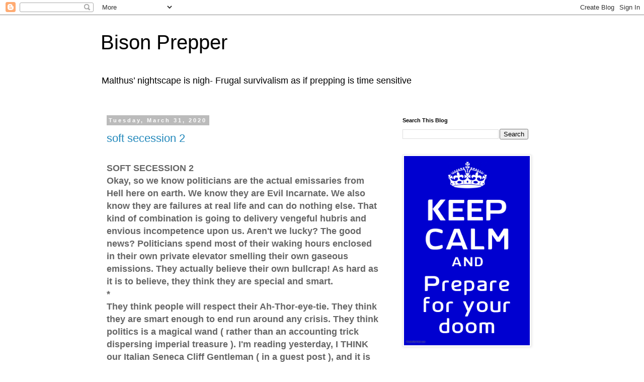

--- FILE ---
content_type: text/html; charset=UTF-8
request_url: https://bisonprepper.blogspot.com/2020/03/
body_size: 40675
content:
<!DOCTYPE html>
<html class='v2' dir='ltr' lang='en'>
<head>
<link href='https://www.blogger.com/static/v1/widgets/335934321-css_bundle_v2.css' rel='stylesheet' type='text/css'/>
<meta content='width=1100' name='viewport'/>
<meta content='text/html; charset=UTF-8' http-equiv='Content-Type'/>
<meta content='blogger' name='generator'/>
<link href='https://bisonprepper.blogspot.com/favicon.ico' rel='icon' type='image/x-icon'/>
<link href='http://bisonprepper.blogspot.com/2020/03/' rel='canonical'/>
<link rel="alternate" type="application/atom+xml" title="Bison Prepper - Atom" href="https://bisonprepper.blogspot.com/feeds/posts/default" />
<link rel="alternate" type="application/rss+xml" title="Bison Prepper - RSS" href="https://bisonprepper.blogspot.com/feeds/posts/default?alt=rss" />
<link rel="service.post" type="application/atom+xml" title="Bison Prepper - Atom" href="https://www.blogger.com/feeds/2686829448547770092/posts/default" />
<!--Can't find substitution for tag [blog.ieCssRetrofitLinks]-->
<meta content='http://bisonprepper.blogspot.com/2020/03/' property='og:url'/>
<meta content='Bison Prepper' property='og:title'/>
<meta content='Malthus’ nightscape is nigh-

Frugal survivalism as if prepping is time sensitive' property='og:description'/>
<title>Bison Prepper: March 2020</title>
<style id='page-skin-1' type='text/css'><!--
/*
-----------------------------------------------
Blogger Template Style
Name:     Simple
Designer: Blogger
URL:      www.blogger.com
----------------------------------------------- */
/* Content
----------------------------------------------- */
body {
font: normal normal 12px 'Trebuchet MS', Trebuchet, Verdana, sans-serif;
color: #666666;
background: #ffffff none repeat scroll top left;
padding: 0 0 0 0;
}
html body .region-inner {
min-width: 0;
max-width: 100%;
width: auto;
}
h2 {
font-size: 22px;
}
a:link {
text-decoration:none;
color: #2288bb;
}
a:visited {
text-decoration:none;
color: #888888;
}
a:hover {
text-decoration:underline;
color: #33aaff;
}
.body-fauxcolumn-outer .fauxcolumn-inner {
background: transparent none repeat scroll top left;
_background-image: none;
}
.body-fauxcolumn-outer .cap-top {
position: absolute;
z-index: 1;
height: 400px;
width: 100%;
}
.body-fauxcolumn-outer .cap-top .cap-left {
width: 100%;
background: transparent none repeat-x scroll top left;
_background-image: none;
}
.content-outer {
-moz-box-shadow: 0 0 0 rgba(0, 0, 0, .15);
-webkit-box-shadow: 0 0 0 rgba(0, 0, 0, .15);
-goog-ms-box-shadow: 0 0 0 #333333;
box-shadow: 0 0 0 rgba(0, 0, 0, .15);
margin-bottom: 1px;
}
.content-inner {
padding: 10px 40px;
}
.content-inner {
background-color: #ffffff;
}
/* Header
----------------------------------------------- */
.header-outer {
background: transparent none repeat-x scroll 0 -400px;
_background-image: none;
}
.Header h1 {
font: normal normal 40px 'Trebuchet MS',Trebuchet,Verdana,sans-serif;
color: #000000;
text-shadow: 0 0 0 rgba(0, 0, 0, .2);
}
.Header h1 a {
color: #000000;
}
.Header .description {
font-size: 18px;
color: #000000;
}
.header-inner .Header .titlewrapper {
padding: 22px 0;
}
.header-inner .Header .descriptionwrapper {
padding: 0 0;
}
/* Tabs
----------------------------------------------- */
.tabs-inner .section:first-child {
border-top: 0 solid #dddddd;
}
.tabs-inner .section:first-child ul {
margin-top: -1px;
border-top: 1px solid #dddddd;
border-left: 1px solid #dddddd;
border-right: 1px solid #dddddd;
}
.tabs-inner .widget ul {
background: transparent none repeat-x scroll 0 -800px;
_background-image: none;
border-bottom: 1px solid #dddddd;
margin-top: 0;
margin-left: -30px;
margin-right: -30px;
}
.tabs-inner .widget li a {
display: inline-block;
padding: .6em 1em;
font: normal normal 12px 'Trebuchet MS', Trebuchet, Verdana, sans-serif;
color: #000000;
border-left: 1px solid #ffffff;
border-right: 1px solid #dddddd;
}
.tabs-inner .widget li:first-child a {
border-left: none;
}
.tabs-inner .widget li.selected a, .tabs-inner .widget li a:hover {
color: #000000;
background-color: #eeeeee;
text-decoration: none;
}
/* Columns
----------------------------------------------- */
.main-outer {
border-top: 0 solid transparent;
}
.fauxcolumn-left-outer .fauxcolumn-inner {
border-right: 1px solid transparent;
}
.fauxcolumn-right-outer .fauxcolumn-inner {
border-left: 1px solid transparent;
}
/* Headings
----------------------------------------------- */
div.widget > h2,
div.widget h2.title {
margin: 0 0 1em 0;
font: normal bold 11px 'Trebuchet MS',Trebuchet,Verdana,sans-serif;
color: #000000;
}
/* Widgets
----------------------------------------------- */
.widget .zippy {
color: #999999;
text-shadow: 2px 2px 1px rgba(0, 0, 0, .1);
}
.widget .popular-posts ul {
list-style: none;
}
/* Posts
----------------------------------------------- */
h2.date-header {
font: normal bold 11px Arial, Tahoma, Helvetica, FreeSans, sans-serif;
}
.date-header span {
background-color: #bbbbbb;
color: #ffffff;
padding: 0.4em;
letter-spacing: 3px;
margin: inherit;
}
.main-inner {
padding-top: 35px;
padding-bottom: 65px;
}
.main-inner .column-center-inner {
padding: 0 0;
}
.main-inner .column-center-inner .section {
margin: 0 1em;
}
.post {
margin: 0 0 45px 0;
}
h3.post-title, .comments h4 {
font: normal normal 22px 'Trebuchet MS',Trebuchet,Verdana,sans-serif;
margin: .75em 0 0;
}
.post-body {
font-size: 110%;
line-height: 1.4;
position: relative;
}
.post-body img, .post-body .tr-caption-container, .Profile img, .Image img,
.BlogList .item-thumbnail img {
padding: 2px;
background: #ffffff;
border: 1px solid #eeeeee;
-moz-box-shadow: 1px 1px 5px rgba(0, 0, 0, .1);
-webkit-box-shadow: 1px 1px 5px rgba(0, 0, 0, .1);
box-shadow: 1px 1px 5px rgba(0, 0, 0, .1);
}
.post-body img, .post-body .tr-caption-container {
padding: 5px;
}
.post-body .tr-caption-container {
color: #666666;
}
.post-body .tr-caption-container img {
padding: 0;
background: transparent;
border: none;
-moz-box-shadow: 0 0 0 rgba(0, 0, 0, .1);
-webkit-box-shadow: 0 0 0 rgba(0, 0, 0, .1);
box-shadow: 0 0 0 rgba(0, 0, 0, .1);
}
.post-header {
margin: 0 0 1.5em;
line-height: 1.6;
font-size: 90%;
}
.post-footer {
margin: 20px -2px 0;
padding: 5px 10px;
color: #666666;
background-color: #eeeeee;
border-bottom: 1px solid #eeeeee;
line-height: 1.6;
font-size: 90%;
}
#comments .comment-author {
padding-top: 1.5em;
border-top: 1px solid transparent;
background-position: 0 1.5em;
}
#comments .comment-author:first-child {
padding-top: 0;
border-top: none;
}
.avatar-image-container {
margin: .2em 0 0;
}
#comments .avatar-image-container img {
border: 1px solid #eeeeee;
}
/* Comments
----------------------------------------------- */
.comments .comments-content .icon.blog-author {
background-repeat: no-repeat;
background-image: url([data-uri]);
}
.comments .comments-content .loadmore a {
border-top: 1px solid #999999;
border-bottom: 1px solid #999999;
}
.comments .comment-thread.inline-thread {
background-color: #eeeeee;
}
.comments .continue {
border-top: 2px solid #999999;
}
/* Accents
---------------------------------------------- */
.section-columns td.columns-cell {
border-left: 1px solid transparent;
}
.blog-pager {
background: transparent url(//www.blogblog.com/1kt/simple/paging_dot.png) repeat-x scroll top center;
}
.blog-pager-older-link, .home-link,
.blog-pager-newer-link {
background-color: #ffffff;
padding: 5px;
}
.footer-outer {
border-top: 1px dashed #bbbbbb;
}
/* Mobile
----------------------------------------------- */
body.mobile  {
background-size: auto;
}
.mobile .body-fauxcolumn-outer {
background: transparent none repeat scroll top left;
}
.mobile .body-fauxcolumn-outer .cap-top {
background-size: 100% auto;
}
.mobile .content-outer {
-webkit-box-shadow: 0 0 3px rgba(0, 0, 0, .15);
box-shadow: 0 0 3px rgba(0, 0, 0, .15);
}
.mobile .tabs-inner .widget ul {
margin-left: 0;
margin-right: 0;
}
.mobile .post {
margin: 0;
}
.mobile .main-inner .column-center-inner .section {
margin: 0;
}
.mobile .date-header span {
padding: 0.1em 10px;
margin: 0 -10px;
}
.mobile h3.post-title {
margin: 0;
}
.mobile .blog-pager {
background: transparent none no-repeat scroll top center;
}
.mobile .footer-outer {
border-top: none;
}
.mobile .main-inner, .mobile .footer-inner {
background-color: #ffffff;
}
.mobile-index-contents {
color: #666666;
}
.mobile-link-button {
background-color: #2288bb;
}
.mobile-link-button a:link, .mobile-link-button a:visited {
color: #ffffff;
}
.mobile .tabs-inner .section:first-child {
border-top: none;
}
.mobile .tabs-inner .PageList .widget-content {
background-color: #eeeeee;
color: #000000;
border-top: 1px solid #dddddd;
border-bottom: 1px solid #dddddd;
}
.mobile .tabs-inner .PageList .widget-content .pagelist-arrow {
border-left: 1px solid #dddddd;
}

--></style>
<style id='template-skin-1' type='text/css'><!--
body {
min-width: 960px;
}
.content-outer, .content-fauxcolumn-outer, .region-inner {
min-width: 960px;
max-width: 960px;
_width: 960px;
}
.main-inner .columns {
padding-left: 0px;
padding-right: 310px;
}
.main-inner .fauxcolumn-center-outer {
left: 0px;
right: 310px;
/* IE6 does not respect left and right together */
_width: expression(this.parentNode.offsetWidth -
parseInt("0px") -
parseInt("310px") + 'px');
}
.main-inner .fauxcolumn-left-outer {
width: 0px;
}
.main-inner .fauxcolumn-right-outer {
width: 310px;
}
.main-inner .column-left-outer {
width: 0px;
right: 100%;
margin-left: -0px;
}
.main-inner .column-right-outer {
width: 310px;
margin-right: -310px;
}
#layout {
min-width: 0;
}
#layout .content-outer {
min-width: 0;
width: 800px;
}
#layout .region-inner {
min-width: 0;
width: auto;
}
body#layout div.add_widget {
padding: 8px;
}
body#layout div.add_widget a {
margin-left: 32px;
}
--></style>
<script type='text/javascript'>
        (function(i,s,o,g,r,a,m){i['GoogleAnalyticsObject']=r;i[r]=i[r]||function(){
        (i[r].q=i[r].q||[]).push(arguments)},i[r].l=1*new Date();a=s.createElement(o),
        m=s.getElementsByTagName(o)[0];a.async=1;a.src=g;m.parentNode.insertBefore(a,m)
        })(window,document,'script','https://www.google-analytics.com/analytics.js','ga');
        ga('create', 'UA-99992051-1', 'auto', 'blogger');
        ga('blogger.send', 'pageview');
      </script>
<link href='https://www.blogger.com/dyn-css/authorization.css?targetBlogID=2686829448547770092&amp;zx=274a2f4f-1896-4e5c-9822-bb1aebdeddf9' media='none' onload='if(media!=&#39;all&#39;)media=&#39;all&#39;' rel='stylesheet'/><noscript><link href='https://www.blogger.com/dyn-css/authorization.css?targetBlogID=2686829448547770092&amp;zx=274a2f4f-1896-4e5c-9822-bb1aebdeddf9' rel='stylesheet'/></noscript>
<meta name='google-adsense-platform-account' content='ca-host-pub-1556223355139109'/>
<meta name='google-adsense-platform-domain' content='blogspot.com'/>

<!-- data-ad-client=ca-pub-5986107618192643 -->

</head>
<body class='loading variant-simplysimple'>
<div class='navbar section' id='navbar' name='Navbar'><div class='widget Navbar' data-version='1' id='Navbar1'><script type="text/javascript">
    function setAttributeOnload(object, attribute, val) {
      if(window.addEventListener) {
        window.addEventListener('load',
          function(){ object[attribute] = val; }, false);
      } else {
        window.attachEvent('onload', function(){ object[attribute] = val; });
      }
    }
  </script>
<div id="navbar-iframe-container"></div>
<script type="text/javascript" src="https://apis.google.com/js/platform.js"></script>
<script type="text/javascript">
      gapi.load("gapi.iframes:gapi.iframes.style.bubble", function() {
        if (gapi.iframes && gapi.iframes.getContext) {
          gapi.iframes.getContext().openChild({
              url: 'https://www.blogger.com/navbar/2686829448547770092?origin\x3dhttps://bisonprepper.blogspot.com',
              where: document.getElementById("navbar-iframe-container"),
              id: "navbar-iframe"
          });
        }
      });
    </script><script type="text/javascript">
(function() {
var script = document.createElement('script');
script.type = 'text/javascript';
script.src = '//pagead2.googlesyndication.com/pagead/js/google_top_exp.js';
var head = document.getElementsByTagName('head')[0];
if (head) {
head.appendChild(script);
}})();
</script>
</div></div>
<div class='body-fauxcolumns'>
<div class='fauxcolumn-outer body-fauxcolumn-outer'>
<div class='cap-top'>
<div class='cap-left'></div>
<div class='cap-right'></div>
</div>
<div class='fauxborder-left'>
<div class='fauxborder-right'></div>
<div class='fauxcolumn-inner'>
</div>
</div>
<div class='cap-bottom'>
<div class='cap-left'></div>
<div class='cap-right'></div>
</div>
</div>
</div>
<div class='content'>
<div class='content-fauxcolumns'>
<div class='fauxcolumn-outer content-fauxcolumn-outer'>
<div class='cap-top'>
<div class='cap-left'></div>
<div class='cap-right'></div>
</div>
<div class='fauxborder-left'>
<div class='fauxborder-right'></div>
<div class='fauxcolumn-inner'>
</div>
</div>
<div class='cap-bottom'>
<div class='cap-left'></div>
<div class='cap-right'></div>
</div>
</div>
</div>
<div class='content-outer'>
<div class='content-cap-top cap-top'>
<div class='cap-left'></div>
<div class='cap-right'></div>
</div>
<div class='fauxborder-left content-fauxborder-left'>
<div class='fauxborder-right content-fauxborder-right'></div>
<div class='content-inner'>
<header>
<div class='header-outer'>
<div class='header-cap-top cap-top'>
<div class='cap-left'></div>
<div class='cap-right'></div>
</div>
<div class='fauxborder-left header-fauxborder-left'>
<div class='fauxborder-right header-fauxborder-right'></div>
<div class='region-inner header-inner'>
<div class='header section' id='header' name='Header'><div class='widget Header' data-version='1' id='Header1'>
<div id='header-inner'>
<div class='titlewrapper'>
<h1 class='title'>
<a href='https://bisonprepper.blogspot.com/'>
Bison Prepper
</a>
</h1>
</div>
<div class='descriptionwrapper'>
<p class='description'><span>Malthus&#8217; nightscape is nigh-

Frugal survivalism as if prepping is time sensitive</span></p>
</div>
</div>
</div></div>
</div>
</div>
<div class='header-cap-bottom cap-bottom'>
<div class='cap-left'></div>
<div class='cap-right'></div>
</div>
</div>
</header>
<div class='tabs-outer'>
<div class='tabs-cap-top cap-top'>
<div class='cap-left'></div>
<div class='cap-right'></div>
</div>
<div class='fauxborder-left tabs-fauxborder-left'>
<div class='fauxborder-right tabs-fauxborder-right'></div>
<div class='region-inner tabs-inner'>
<div class='tabs section' id='crosscol' name='Cross-Column'><div class='widget HTML' data-version='1' id='HTML1'>
<div class='widget-content'>
<script type="text/javascript" src="//classic.avantlink.com/affiliate_app_confirm.php?mode=js&amp;authResponse=198fcdb1cd85fbbcd91d057fd7b970c80a2d3969"></script>
</div>
<div class='clear'></div>
</div></div>
<div class='tabs no-items section' id='crosscol-overflow' name='Cross-Column 2'></div>
</div>
</div>
<div class='tabs-cap-bottom cap-bottom'>
<div class='cap-left'></div>
<div class='cap-right'></div>
</div>
</div>
<div class='main-outer'>
<div class='main-cap-top cap-top'>
<div class='cap-left'></div>
<div class='cap-right'></div>
</div>
<div class='fauxborder-left main-fauxborder-left'>
<div class='fauxborder-right main-fauxborder-right'></div>
<div class='region-inner main-inner'>
<div class='columns fauxcolumns'>
<div class='fauxcolumn-outer fauxcolumn-center-outer'>
<div class='cap-top'>
<div class='cap-left'></div>
<div class='cap-right'></div>
</div>
<div class='fauxborder-left'>
<div class='fauxborder-right'></div>
<div class='fauxcolumn-inner'>
</div>
</div>
<div class='cap-bottom'>
<div class='cap-left'></div>
<div class='cap-right'></div>
</div>
</div>
<div class='fauxcolumn-outer fauxcolumn-left-outer'>
<div class='cap-top'>
<div class='cap-left'></div>
<div class='cap-right'></div>
</div>
<div class='fauxborder-left'>
<div class='fauxborder-right'></div>
<div class='fauxcolumn-inner'>
</div>
</div>
<div class='cap-bottom'>
<div class='cap-left'></div>
<div class='cap-right'></div>
</div>
</div>
<div class='fauxcolumn-outer fauxcolumn-right-outer'>
<div class='cap-top'>
<div class='cap-left'></div>
<div class='cap-right'></div>
</div>
<div class='fauxborder-left'>
<div class='fauxborder-right'></div>
<div class='fauxcolumn-inner'>
</div>
</div>
<div class='cap-bottom'>
<div class='cap-left'></div>
<div class='cap-right'></div>
</div>
</div>
<!-- corrects IE6 width calculation -->
<div class='columns-inner'>
<div class='column-center-outer'>
<div class='column-center-inner'>
<div class='main section' id='main' name='Main'><div class='widget Blog' data-version='1' id='Blog1'>
<div class='blog-posts hfeed'>

          <div class="date-outer">
        
<h2 class='date-header'><span>Tuesday, March 31, 2020</span></h2>

          <div class="date-posts">
        
<div class='post-outer'>
<div class='post hentry uncustomized-post-template' itemprop='blogPost' itemscope='itemscope' itemtype='http://schema.org/BlogPosting'>
<meta content='2686829448547770092' itemprop='blogId'/>
<meta content='4415848671639458797' itemprop='postId'/>
<a name='4415848671639458797'></a>
<h3 class='post-title entry-title' itemprop='name'>
<a href='https://bisonprepper.blogspot.com/2020/03/soft-secession-2.html'>soft secession 2</a>
</h3>
<div class='post-header'>
<div class='post-header-line-1'></div>
</div>
<div class='post-body entry-content' id='post-body-4415848671639458797' itemprop='description articleBody'>
<br />
<div style="margin-bottom: 0in;">
<span style="font-size: large;"><b>SOFT SECESSION 2</b></span></div>
<div style="margin-bottom: 0in;">
<span style="font-size: large;"><b>Okay, so we know
politicians are the actual emissaries from Hell here on earth.  We
know they are Evil Incarnate.  We also know they are failures at real
life and can do nothing else.  That kind of combination is going to
delivery vengeful hubris and envious incompetence upon us.  Aren't we
lucky?  The good news?  Politicians spend most of their waking hours
enclosed in their own private elevator smelling their own gaseous
emissions.  They actually believe their own bullcrap!  As hard as it
is to believe, they think they are special and smart.</b></span></div>
<div style="margin-bottom: 0in;">
<span style="font-size: large;"><b>*</b></span></div>
<div style="margin-bottom: 0in;">
<span style="font-size: large;"><b>They think people will
respect their Ah-Thor-eye-tie.  They think they are smart enough to
end run around any crisis.  They think politics is a magical wand (
rather than an accounting trick dispersing imperial treasure ).  I'm
reading yesterday, I THINK our Italian Seneca Cliff Gentleman ( in a
guest post ), and it is claimed that we now need good leadership, and
instead of FDR we have Trump.  Where does one start with such obvious
idiocy?  This guy claimed he was a doomologist ( or some such cute
moniker ), and has no clue about resource depletion?  We won't have
another FDR because we won't have another war of economic salvation.</b></span></div>
<div style="margin-bottom: 0in;">
<span style="font-size: large;"><b>*</b></span></div>
<div style="margin-bottom: 0in;">
<span style="font-size: large;"><b>People are STILL
parroting the line that we get a draft and wage a global war and Make
'Murica Great Again ( I tried to respond to the post, originally, but
I'm not getting through there or other spots although, or because,
I'm signed in to Google doing so.  So you get the pleasure of my
response ).  FDR had the global oil producer, the global industrial
leader and the global bread basket, all in his back pocket.  He was a
dirty little communist that stole our gold and killed us.  Without
those resources he was just a tiny tinpot despot.  </b></span>
</div>
<div style="margin-bottom: 0in;">
<span style="font-size: large;"><b>*</b></span></div>
<div style="margin-bottom: 0in;">
<span style="font-size: large;"><b>Trump ( or Obammy, or
Clinton ) can never be a great leader as they have no basis of
greatness.  They have no resources to draw upon to do great things. 
It is as simple as that, but simple minds cannot draw a correlation. 
For the same reason we could not save our economy by going to war,
and why we lost that war, we also had no good Presidents during the
Vietnam War or the Arab Oil War.  You can thank Nixon at least for
getting China to agree to become our factory, on the cheap.  But
&#8220;great leaders&#8221;?  No, none.  Even Reagan only had the Alaskan oil
and the Great Deficit Spending to thank for his leadership.  </b></span>
</div>
<div style="margin-bottom: 0in;">
<span style="font-size: large;"><b>*</b></span></div>
<div style="margin-bottom: 0in;">
<span style="font-size: large;"><b>And you all know how
much I love Reagan, the last good leader we had or ever will.  But
facts are facts, ma'am.  And I know I'm overlooking his Hollywood Mob
connections and his record as Cali governor, his Union Busting and
Irangate ( just as I'm nostalgic for everything 80's ), but by gum he
was the last good ( if not &#8220;great&#8221; ) president we had.  Besides,
I just blame Bush Senior for anything that went wrong in those eight
years- LOL.  When you have a bad leader like Clinton, even with
colonized Siberian oil, you get three Derivatives Meltdowns ( Orange
County, Russia and DotCom ).  When you have a good leader you still
need good resources.  </b></span>
</div>
<div style="margin-bottom: 0in;">
<span style="font-size: large;"><b>*</b></span></div>
<div style="margin-bottom: 0in;">
<span style="font-size: large;"><b>Do you see how
thankless being a politician is?  So, do you see why it takes a
certain kind of person to be one?  Now, obviously other, more normal
kinds of folks, which include Ross Perot and Trump and Reagan, all
were better just because they weren't lawyers first.  But it is still
indicative of a certain character flaw.  Even De Gualle and Hitler,
and perhaps Napoleon but he's not one I've studied much, who were
motivated by selfless nationalism, had plenty of flaws.  </b></span>
</div>
<div style="margin-bottom: 0in;">
<span style="font-size: large;"><b>*</b></span></div>
<div style="margin-bottom: 0in;">
<span style="font-size: large;"><b>Exceptions aside, you
can usually just accept the general portrayal of politicians as
venomous scum and villainy.  A very few, PERHAPS, will fight for
freedom, but a general rule is that you are going to have a local Pol
Pot on your hands, and all us Deplorables are the nerdy school
teachers wearing eye glasses ( you think picking Jews for elimination
was arbitrary and illogical?  Pol Pot was exponentially worse ).  And
here's the thing.  A local politician is going to benefit their own
ideology.  If they think Trump will help them in the Great Cleansing
of the Bill Of Rights, they will act as if they are a federal toady. 
If they think Trump is too soft, they will act of their own.  We
already see with with tourism.</b></span></div>
<div style="margin-bottom: 0in;">
<span style="font-size: large;"><b>*</b></span></div>
<div style="margin-bottom: 0in;">
<span style="font-size: large;"><b>Trump says, no, don't
quarantine those traveling from Ground Zero, the local leaders say,
screw that.   The bad thing is, the locals will support this.  I know
I will.  But as soon as you disallow free travel, each locality has
an incentive to act as badly as they desire.  Like East Germany with
the Berlin Wall.  But even knowing that, you still vote for immediate
survival.  That is why it is assured.  Right now, local politicians
will act with a tiny amount of prudence, merely out of fear of being
punished by the Feds.  But what happens when things fall apart a
little bit more?</b></span></div>
<div style="margin-bottom: 0in;">
<span style="font-size: large;"><b>*</b></span></div>
<div style="margin-bottom: 0in;">
<span style="font-size: large;"><b>Each local politician
will act on immediate information.  If travelers with Beer Virus show
up, they aren't waiting for the next Trump Tweet or the Supreme
Court.  They just act, and there is always a lawyer-like loophole to
hide behind.  They will, say, execute you, but by indirect means. 
Such as putting you in jail for illegal overnight parking.  You catch
a cough and die, because you didn't test positive and so were not
treated ( and you CAN'T test because you don't get the test because
of more loopholes ).</b></span></div>
<div style="margin-bottom: 0in;">
<span style="font-size: large;"><b>*</b></span></div>
<div style="margin-bottom: 0in;">
<span style="font-size: large;"><b>The WORST abuses are
yet to come, because oversight and lack of manpower and supplies are
lacking.  A governor cannot possibly have enough State Troopers (
glorified Meter Maids who are, if possible, even more jackbooted
thug-like than the FLEA's ) to enforce all his bullcrap.  But once
oversight is gone, they will try to add to their private army.  And
that is where we continue tomorrow.</b></span></div>
<div style="margin-bottom: 0in;">
<span style="font-size: large;"><b>( .Y. )</b></span></div>
<div style="margin-bottom: 0in;">
<span style="font-size: large;"><b>( today's related Amazon link&nbsp;<a href="https://amzn.to/3dG6rmP">click HERE</a>&nbsp;)</b></span></div>
<div style="margin-bottom: 0in;">
<span style="font-size: large;"><b>*</b></span><br />
<span style="font-size: large;"><b>note: S.F., you stud, thanks a million for the PayPal donation</b></span><br />
<span style="font-size: large;"><b>*</b></span></div>
<div style="line-height: 100%; margin-bottom: 0.07in; margin-top: 0.07in;">
<a href="https://www.blogger.com/null" name="_GoBack"></a>
<span style="font-family: &quot;times new roman&quot; , serif;"><span style="font-size: small;"><span style="color: #666666;"><span style="font-family: &quot;trebuchet ms&quot; , serif;">Please
support Bison by buying through the Amazon links here ( or from
</span></span><a href="http://bisonprepper.com/2.html"><span style="font-family: &quot;trebuchet ms&quot; , serif;">http://bisonprepper.com/2.html</span></a><span style="color: #666666;"><span style="font-family: &quot;trebuchet ms&quot; , serif;">
or </span></span><a href="http://www.bisonbulk.blogspot.com/"><span style="font-family: &quot;trebuchet ms&quot; , serif;">www.bisonbulk.blogspot.com</span></a><span style="color: #666666;"><span style="font-family: &quot;trebuchet ms&quot; , serif;">
). Or PayPal </span></span><a href="http://www.paypal.me/jimd303"><span style="font-family: &quot;trebuchet ms&quot; , serif;">www.paypal.me/jimd303</span></a><span style="color: #666666;"><span style="font-family: &quot;trebuchet ms&quot; , serif;">&nbsp;
</span></span></span></span>
</div>
<br />
<div style="line-height: 100%; margin-bottom: 0.07in; margin-top: 0.07in;">
<span style="font-family: &quot;times new roman&quot; , serif;"><span style="color: #666666;"><span style="font-family: &quot;trebuchet ms&quot; , serif;">***</span></span>
Unless you are in extreme poverty, spend a buck a month here, by the
above donation methods ( I get 4% of the Amazon sale, so you need to
buy $25 worth for me to get my $1 ) or mail me some cash/check/money
order or buy a book ( web site for free books, Amazon to pay just as
a donation vehicle ). </span>
</div>
<div style="line-height: 100%; margin-bottom: 0.07in; margin-top: 0.07in;">
<span style="font-family: &quot;times new roman&quot; , serif;">*** My e-mail is:
<a href="mailto:jimd303@reagan.com">jimd303@reagan.com</a>  My
address is: James M Dakin, 181 W Bullion Rd #12, Elko NV 89801-4184
***E-Mail me if you want your name added to the weekly e-newsletter
subscriber list.</span></div>
<div style="margin-bottom: 0in;">
</div>
<div style="line-height: 100%; margin-bottom: 0.07in; margin-top: 0.07in;">
<span style="font-family: &quot;times new roman&quot; , serif;"><span style="font-size: small;">***<span style="color: #666666;"><span style="font-family: &quot;trebuchet ms&quot; , serif;">
Pay your author-no one works for free.  I&#8217;m nice enough to publish
for barely above Mere Book Money, so do your part.*** </span></span><a href="https://www.landwatch.com/default.aspx?ct=r&amp;r.PRIC=880%2C999&amp;type=268,6843"><span style="font-family: &quot;trebuchet ms&quot; , serif;">junk
land under a grand</span></a><span style="color: #222222;"><span style="font-family: &quot;arial&quot; , serif;">
** &nbsp;</span></span><a href="http://jamesmdakin.blogspot.com/2012/09/lord-bison.html">Lord
Bison</a><span style="color: blue;"><span style="font-family: &quot;calibri&quot; , serif;">**</span></span><span style="color: #666666;"><span style="font-family: &quot;trebuchet ms&quot; , serif;">
</span></span><a href="http://bisonprepper.blogspot.com/2014/08/bio-biblio.html">my
bio &amp; biblio</a>***<span style="color: #833c0b;"><span style="font-family: &quot;trebuchet ms&quot; , serif;">my
web site is </span></span><a href="http://www.bisonprepper.com/">www.bisonprepper.com</a>
*** <a href="https://www.walmart.com/ip/Augason-Farms-Emergency-Food-Hard-Red-Wheat-26-lb/22985145">Wal-Mart
wheat</a>***<a href="https://www.amazon.com/James-M-Dakin/e/B06XR4ZP2F/ref=sr_ntt_srch_lnk_1?qid=1494774744&amp;sr=8-1">Amazon
Author Page</a>***Screw the NRA, join the GOA <a href="https://gunowners.org/">HERE</a><span style="color: #666666;"><span style="font-family: &quot;trebuchet ms&quot; , serif;"><br /></span></span><a href="https://www.blogger.com/null"><span style="color: #222222;"><span style="font-family: &quot;arial&quot; , serif;">*</span></span></a><span style="color: #666666;"><span style="font-family: &quot;trebuchet ms&quot; , serif;">&nbsp;</span></span>By<span style="color: #222222;"><span style="font-family: &quot;arial&quot; , serif;">
the by, all my writing is copyrighted. For the obtuse out there</span></span></span></span></div>
<div style="margin-bottom: 0in;">
<br /></div>
<div style="margin-bottom: 0in;">
</div>
<br />
<div style='clear: both;'></div>
</div>
<div class='post-footer'>
<div class='post-footer-line post-footer-line-1'>
<span class='post-author vcard'>
Posted by
<span class='fn' itemprop='author' itemscope='itemscope' itemtype='http://schema.org/Person'>
<meta content='https://www.blogger.com/profile/01382139289994087931' itemprop='url'/>
<a class='g-profile' href='https://www.blogger.com/profile/01382139289994087931' rel='author' title='author profile'>
<span itemprop='name'>James M Dakin</span>
</a>
</span>
</span>
<span class='post-timestamp'>
at
<meta content='http://bisonprepper.blogspot.com/2020/03/soft-secession-2.html' itemprop='url'/>
<a class='timestamp-link' href='https://bisonprepper.blogspot.com/2020/03/soft-secession-2.html' rel='bookmark' title='permanent link'><abbr class='published' itemprop='datePublished' title='2020-03-31T07:00:00-07:00'>7:00&#8239;AM</abbr></a>
</span>
<span class='post-comment-link'>
<a class='comment-link' href='https://bisonprepper.blogspot.com/2020/03/soft-secession-2.html#comment-form' onclick=''>
12 comments:
  </a>
</span>
<span class='post-icons'>
<span class='item-control blog-admin pid-2011050478'>
<a href='https://www.blogger.com/post-edit.g?blogID=2686829448547770092&postID=4415848671639458797&from=pencil' title='Edit Post'>
<img alt='' class='icon-action' height='18' src='https://resources.blogblog.com/img/icon18_edit_allbkg.gif' width='18'/>
</a>
</span>
</span>
<div class='post-share-buttons goog-inline-block'>
<a class='goog-inline-block share-button sb-email' href='https://www.blogger.com/share-post.g?blogID=2686829448547770092&postID=4415848671639458797&target=email' target='_blank' title='Email This'><span class='share-button-link-text'>Email This</span></a><a class='goog-inline-block share-button sb-blog' href='https://www.blogger.com/share-post.g?blogID=2686829448547770092&postID=4415848671639458797&target=blog' onclick='window.open(this.href, "_blank", "height=270,width=475"); return false;' target='_blank' title='BlogThis!'><span class='share-button-link-text'>BlogThis!</span></a><a class='goog-inline-block share-button sb-twitter' href='https://www.blogger.com/share-post.g?blogID=2686829448547770092&postID=4415848671639458797&target=twitter' target='_blank' title='Share to X'><span class='share-button-link-text'>Share to X</span></a><a class='goog-inline-block share-button sb-facebook' href='https://www.blogger.com/share-post.g?blogID=2686829448547770092&postID=4415848671639458797&target=facebook' onclick='window.open(this.href, "_blank", "height=430,width=640"); return false;' target='_blank' title='Share to Facebook'><span class='share-button-link-text'>Share to Facebook</span></a><a class='goog-inline-block share-button sb-pinterest' href='https://www.blogger.com/share-post.g?blogID=2686829448547770092&postID=4415848671639458797&target=pinterest' target='_blank' title='Share to Pinterest'><span class='share-button-link-text'>Share to Pinterest</span></a>
</div>
</div>
<div class='post-footer-line post-footer-line-2'>
<span class='post-labels'>
</span>
</div>
<div class='post-footer-line post-footer-line-3'>
<span class='post-location'>
</span>
</div>
</div>
</div>
</div>

          </div></div>
        

          <div class="date-outer">
        
<h2 class='date-header'><span>Monday, March 30, 2020</span></h2>

          <div class="date-posts">
        
<div class='post-outer'>
<div class='post hentry uncustomized-post-template' itemprop='blogPost' itemscope='itemscope' itemtype='http://schema.org/BlogPosting'>
<meta content='2686829448547770092' itemprop='blogId'/>
<meta content='4134080564030946693' itemprop='postId'/>
<a name='4134080564030946693'></a>
<h3 class='post-title entry-title' itemprop='name'>
<a href='https://bisonprepper.blogspot.com/2020/03/soft-secession.html'>soft secession</a>
</h3>
<div class='post-header'>
<div class='post-header-line-1'></div>
</div>
<div class='post-body entry-content' id='post-body-4134080564030946693' itemprop='description articleBody'>
<br />
<div style="margin-bottom: 0in;">
<span style="font-size: large;"><b>SOFT SECESSION</b></span></div>
<div style="margin-bottom: 0in;">
<span style="font-size: large;"><b>Look back at the last
two months.  A LOT of crap has changed.  Every governor, county
commissioner, mayor and chief dog catcher is now a little tinpot
dictator.  And think about politicians.  These are spineless
jellyfish, failures at anything real in life.  They were just given a
whiff of ultimate power, a chance to lord it over those better than
them.  Of COURSE they are going to abuse the power.  It is the school
nerd given superpowers to punish his jock tormentors.  </b></span>
</div>
<div style="margin-bottom: 0in;">
<span style="font-size: large;"><b>*</b></span></div>
<div style="margin-bottom: 0in;">
<span style="font-size: large;"><b>Surely most of you have
watched Breaking Bad, and then, after having watched it again a few
years later, STILL don't have enough of that wonderful show and start
watching Better Call Saul.  Which is even better than Breaking Bad. 
If you ever thought, &#8220;a show about lawyers?&#8221;, no.  Stop right
there.  It is superior television.  Anyway, the one beef I have about
that show ( and that is hard to do, as it is near flawless ) is that
they make Saul the bad lawyer.  In my view, he is the BEST a lawyer
can get and the rest are far worse.</b></span></div>
<div style="margin-bottom: 0in;">
<span style="font-size: large;"><b>*</b></span></div>
<div style="margin-bottom: 0in;">
<span style="font-size: large;"><b>Lawyers are a lower
form of life.  They are like officers in the military.  There are a
few good ones, but that percentage is so insignificant that it isn't
even worth searching for them.  And for any of them that said, &#8220;I
went to school to fight for the innocent, but too late discovered the
system was corrupt, but I needed to work&#8221;, well, double hump you. 
If you are screwing people for money, that is bad enough.  If you do
it knowing it is wrong, that is even worse.  No job has a lifetime
guarantee.  Learn to code, bitches.</b></span></div>
<div style="margin-bottom: 0in;">
<span style="font-size: large;"><b>*</b></span></div>
<div style="margin-bottom: 0in;">
<span style="font-size: large;"><b>So, I tried to spare
the feelers anyone that was an officer, or is a lawyer, but by and
large you'all are scumbags.  At least officers retire after twenty
years and we can pay them off to do no more harm.  But a lawyer? 
They become politicians.  They spend sixty years screwing over
everyone, and the last half of that is made worse by age related
diminished mental capacity.  The only thing worse than a lawyer is a
politician and the only thing worse than a politician is a politician
in a low level position trying to work his way up the food chain to
Lucifer's position.  </b></span>
</div>
<div style="margin-bottom: 0in;">
<span style="font-size: large;"><b>*</b></span></div>
<div style="margin-bottom: 0in;">
<span style="font-size: large;"><b>And these are the
scumbags we have becoming Little Stalin's right now.  Low level
scumbags with aspirations to rise to the highest level of
asswhoreness.  No one ever respects a mayor, a nerd in a necktie
shuffling paper when not getting kickbacks from the mob to build an
unneeded school out of substandard concrete mixed with anthrax and
Fuki irradiated water.   What better revenge than to mobilize all the
police into his personal Elliot Ness squad of enforcers?  He declared
that business a non-essential one, dammit, and these pathetic
civilians shall tremble at my feet!</b></span></div>
<div style="margin-bottom: 0in;">
<span style="font-size: large;"><b>*</b></span></div>
<div style="margin-bottom: 0in;">
<span style="font-size: large;"><b>Seen the meme of the
money printer? Boeing asks for $50 billion and Brrrrr goes the
printer.  A small business owner asking for two grand?  Sorry,
printer broken!   Smelling the bloated carcass of 2008 TARP yet?  The
politicians are gleeful at the chance to assume power and punish all
the small fry.  WE are just scumbags, and from the overrated ( for
freedom ) state of Texas, the same place Beto wanted your guns from,
now there are calls to kill the seniors to save the economy.  Social
Security?  Sorry, printer broken!  See a pattern here?  State
politicians take the heat for implementing communism.  </b></span>
</div>
<div style="margin-bottom: 0in;">
<span style="font-size: large;"><b>*</b></span></div>
<div style="margin-bottom: 0in;">
<span style="font-size: large;"><b>Now, don't get me
wrong.  I am not saying the locals are the Feds lapdogs.  Yes, they
play the part, to vacuum in the feds money for &#8220;disaster relief&#8221;
( yeah, it is a disaster their budgets are low.  They don't care that
people are dying-not of the virus but from crime and lack of food ),
but the issue I see here is that these pathetic meat sacks are going
to get a whiff of the grape, and it is such an intoxicating smell. 
Like a healthy fresh female crotch, you just want to dig in for
seconds.  These petty tyrants will not be happy to surrender this new
found power.  </b></span>
</div>
<div style="margin-bottom: 0in;">
<span style="font-size: large;"><b>*</b></span></div>
<div style="margin-bottom: 0in;">
<span style="font-size: large;"><b>We've already had a
period of states getting away with ignoring federal dictates.  It was
all fun and games, while the states were doing the dirty work of
being the illegals open door ( &#8220;no ID required, vote as many times
as necessary!&#8221; &#8220;Sharia Law?  No problem, just as good as the
Constitution&#8221; ) or being an end run around the Bill Of Rights (
&#8220;Jefferson screwed his slave, so ignore that refreshing the tree of
liberty thing&#8221; ) .  That was all just Play Time Pretend.  But, once
you set that kind of precedent, you invite unintended consequences. 
The politicians thought they were somebody special.</b></span></div>
<div style="margin-bottom: 0in;">
<span style="font-size: large;"><b>*</b></span></div>
<div style="margin-bottom: 0in;">
<span style="font-size: large;"><b>You NEVER give that
kind of encouragement to those kinds of idiots ( just look at Pelosi
).  It goes right to their heads.  Which is already filled up with
the definition of &#8220;is&#8221;.  Then their head swells.  And they go
from Retard to Full Retard.  You NEVER go Full Hillary.  They start
to think they are qualified for leadership, when they weren't even
qualified to shine the President's bunghole with their tongue.  They
were put into power by those in power, as a puppet.  And now the
puppet thinks he can pull his own strings.  Nothing good comes out of
this.</b></span></div>
<div style="margin-bottom: 0in;">
<span style="font-size: large;"><b>*</b></span></div>
<div style="margin-bottom: 0in;">
<span style="font-size: large;"><b>But these idiots don't
live in a vacuum.  Much smarter people stabbed their way to the top
of that local government, and will manipulate the ( mayor,
commissioner, governor ) themselves.  It is much smarter to rule
behind the throne, protected from the assassination attempts.  While
the puppet is pretending to rule, his men in the shadows set up their
own system of control, power and riches.  And who will be whispering
in the ear of the nominal head?  They will seek more autonomy from
Washington.  And they might just do it, as the Potomac Swamp loses
control economically.  Continued tomorrow.</b></span></div>
<div style="margin-bottom: 0in;">
<span style="font-size: large;"><b>( .Y. )</b></span></div>
<div style="margin-bottom: 0in;">
<span style="font-size: large;"><b>( today's related Amazon link&nbsp;<a href="https://amzn.to/2wDUtJT">click HERE</a>&nbsp;)</b></span></div>
<div style="margin-bottom: 0in;">
<span style="font-size: large;"><b>*</b></span><br />
<span style="font-size: large;"><b>note: M.A., you beautiful bastard-most appreciated on the PayPal donation</b></span><br />
<span style="font-size: large;"><b>*</b></span><br />
<span style="font-size: large;"><b>note: food update.&nbsp; Sweet Jesus, MORE damn pills to keep the NOL alive.&nbsp; So, I went Full Retard at Home Despot to try to condition the soil here for another amateur&nbsp;attempt at gardening.&nbsp; The stores running out of potatoes frightened me.&nbsp; Love me some french fried tators, hmm hmph.&nbsp; While in the store I simply HAD to buy more coffee.&nbsp; Buy five Kroger brand, and get them each at $3.99!!!!!!!&nbsp; They had potatoes-YAH!&nbsp; Not many, but at least some at under $5 a pound ( I'm all for a price increase if it keeps the stores in stock ).&nbsp;&nbsp;</b></span><br />
<span style="font-size: large;"><b>*</b></span><br />
<span style="font-size: large;"><b>note continued: there was a decent amount of pasta even if half the shelves were empty.&nbsp; One large bag of Jasmine&nbsp;rice and a few single serve nuke seasoned rice packs.&nbsp; Absolutely ZERO dry beans, the whole section wiped, but plenty of chili and other canned beans.&nbsp; Several large and a few five pound bags of white flour ( they never ran out of whole wheat, the whole time-make a note of that ).&nbsp; The instant oatmeal was back to jam packed full.&nbsp; Overall, I'm VERY pleased with these developments.&nbsp; Granted, if we just got a few months or even weeks reprieve, thank Jesus and pass the ammunition.&nbsp; Every single one of us, myself included, needs to Balls To The Wall fix any observed deficiencies.&nbsp; YESTERDAY!&nbsp;&nbsp;</b></span><br />
<span style="font-size: large;"><b>*</b></span><br />
<span style="font-size: large;"><b>note: to John Wilder, on the comment from yesterday.&nbsp; After a little more research, it seems you are correct in the figures for loss of business at restaurants.&nbsp; It wasn't 30% as I surmised, but your actual 50% loss.&nbsp; So the grocery food shortages were from going from supplying 50% of the population as customers to 75% ( at any given meal ).&nbsp; 4% of restaurants have already closed, this soon after the quarantines.&nbsp;&nbsp;</b></span><br />
<span style="font-size: large;"><b>*</b></span></div>
<div style="line-height: 100%; margin-bottom: 0.07in; margin-top: 0.07in;">
<a href="https://www.blogger.com/null" name="_GoBack"></a>
<span style="font-family: &quot;times new roman&quot; , serif;"><span style="font-size: small;"><span style="color: #666666;"><span style="font-family: &quot;trebuchet ms&quot; , serif;">Please
support Bison by buying through the Amazon links here ( or from
</span></span><a href="http://bisonprepper.com/2.html"><span style="font-family: &quot;trebuchet ms&quot; , serif;">http://bisonprepper.com/2.html</span></a><span style="color: #666666;"><span style="font-family: &quot;trebuchet ms&quot; , serif;">
or </span></span><a href="http://www.bisonbulk.blogspot.com/"><span style="font-family: &quot;trebuchet ms&quot; , serif;">www.bisonbulk.blogspot.com</span></a><span style="color: #666666;"><span style="font-family: &quot;trebuchet ms&quot; , serif;">
). Or PayPal </span></span><a href="http://www.paypal.me/jimd303"><span style="font-family: &quot;trebuchet ms&quot; , serif;">www.paypal.me/jimd303</span></a><span style="color: #666666;"><span style="font-family: &quot;trebuchet ms&quot; , serif;">&nbsp;
</span></span></span></span>
</div>
<br />
<div style="line-height: 100%; margin-bottom: 0.07in; margin-top: 0.07in;">
<span style="font-family: &quot;times new roman&quot; , serif;"><span style="color: #666666;"><span style="font-family: &quot;trebuchet ms&quot; , serif;">***</span></span>
Unless you are in extreme poverty, spend a buck a month here, by the
above donation methods ( I get 4% of the Amazon sale, so you need to
buy $25 worth for me to get my $1 ) or mail me some cash/check/money
order or buy a book ( web site for free books, Amazon to pay just as
a donation vehicle ). </span>
</div>
<div style="line-height: 100%; margin-bottom: 0.07in; margin-top: 0.07in;">
<span style="font-family: &quot;times new roman&quot; , serif;">*** My e-mail is:
<a href="mailto:jimd303@reagan.com">jimd303@reagan.com</a>  My
address is: James M Dakin, 181 W Bullion Rd #12, Elko NV 89801-4184
***E-Mail me if you want your name added to the weekly e-newsletter
subscriber list.</span></div>
<div style="margin-bottom: 0in;">
</div>
<div style="line-height: 100%; margin-bottom: 0.07in; margin-top: 0.07in;">
<span style="font-family: &quot;times new roman&quot; , serif;"><span style="font-size: small;">***<span style="color: #666666;"><span style="font-family: &quot;trebuchet ms&quot; , serif;">
Pay your author-no one works for free.  I&#8217;m nice enough to publish
for barely above Mere Book Money, so do your part.*** </span></span><a href="https://www.landwatch.com/default.aspx?ct=r&amp;r.PRIC=880%2C999&amp;type=268,6843"><span style="font-family: &quot;trebuchet ms&quot; , serif;">junk
land under a grand</span></a><span style="color: #222222;"><span style="font-family: &quot;arial&quot; , serif;">
** &nbsp;</span></span><a href="http://jamesmdakin.blogspot.com/2012/09/lord-bison.html">Lord
Bison</a><span style="color: blue;"><span style="font-family: &quot;calibri&quot; , serif;">**</span></span><span style="color: #666666;"><span style="font-family: &quot;trebuchet ms&quot; , serif;">
</span></span><a href="http://bisonprepper.blogspot.com/2014/08/bio-biblio.html">my
bio &amp; biblio</a>***<span style="color: #833c0b;"><span style="font-family: &quot;trebuchet ms&quot; , serif;">my
web site is </span></span><a href="http://www.bisonprepper.com/">www.bisonprepper.com</a>
*** <a href="https://www.walmart.com/ip/Augason-Farms-Emergency-Food-Hard-Red-Wheat-26-lb/22985145">Wal-Mart
wheat</a>***<a href="https://www.amazon.com/James-M-Dakin/e/B06XR4ZP2F/ref=sr_ntt_srch_lnk_1?qid=1494774744&amp;sr=8-1">Amazon
Author Page</a>***Screw the NRA, join the GOA <a href="https://gunowners.org/">HERE</a><span style="color: #666666;"><span style="font-family: &quot;trebuchet ms&quot; , serif;"><br /></span></span><a href="https://www.blogger.com/null"><span style="color: #222222;"><span style="font-family: &quot;arial&quot; , serif;">*</span></span></a><span style="color: #666666;"><span style="font-family: &quot;trebuchet ms&quot; , serif;">&nbsp;</span></span>By<span style="color: #222222;"><span style="font-family: &quot;arial&quot; , serif;">
the by, all my writing is copyrighted. For the obtuse out there</span></span></span></span></div>
<br />
<div style='clear: both;'></div>
</div>
<div class='post-footer'>
<div class='post-footer-line post-footer-line-1'>
<span class='post-author vcard'>
Posted by
<span class='fn' itemprop='author' itemscope='itemscope' itemtype='http://schema.org/Person'>
<meta content='https://www.blogger.com/profile/01382139289994087931' itemprop='url'/>
<a class='g-profile' href='https://www.blogger.com/profile/01382139289994087931' rel='author' title='author profile'>
<span itemprop='name'>James M Dakin</span>
</a>
</span>
</span>
<span class='post-timestamp'>
at
<meta content='http://bisonprepper.blogspot.com/2020/03/soft-secession.html' itemprop='url'/>
<a class='timestamp-link' href='https://bisonprepper.blogspot.com/2020/03/soft-secession.html' rel='bookmark' title='permanent link'><abbr class='published' itemprop='datePublished' title='2020-03-30T07:00:00-07:00'>7:00&#8239;AM</abbr></a>
</span>
<span class='post-comment-link'>
<a class='comment-link' href='https://bisonprepper.blogspot.com/2020/03/soft-secession.html#comment-form' onclick=''>
38 comments:
  </a>
</span>
<span class='post-icons'>
<span class='item-control blog-admin pid-2011050478'>
<a href='https://www.blogger.com/post-edit.g?blogID=2686829448547770092&postID=4134080564030946693&from=pencil' title='Edit Post'>
<img alt='' class='icon-action' height='18' src='https://resources.blogblog.com/img/icon18_edit_allbkg.gif' width='18'/>
</a>
</span>
</span>
<div class='post-share-buttons goog-inline-block'>
<a class='goog-inline-block share-button sb-email' href='https://www.blogger.com/share-post.g?blogID=2686829448547770092&postID=4134080564030946693&target=email' target='_blank' title='Email This'><span class='share-button-link-text'>Email This</span></a><a class='goog-inline-block share-button sb-blog' href='https://www.blogger.com/share-post.g?blogID=2686829448547770092&postID=4134080564030946693&target=blog' onclick='window.open(this.href, "_blank", "height=270,width=475"); return false;' target='_blank' title='BlogThis!'><span class='share-button-link-text'>BlogThis!</span></a><a class='goog-inline-block share-button sb-twitter' href='https://www.blogger.com/share-post.g?blogID=2686829448547770092&postID=4134080564030946693&target=twitter' target='_blank' title='Share to X'><span class='share-button-link-text'>Share to X</span></a><a class='goog-inline-block share-button sb-facebook' href='https://www.blogger.com/share-post.g?blogID=2686829448547770092&postID=4134080564030946693&target=facebook' onclick='window.open(this.href, "_blank", "height=430,width=640"); return false;' target='_blank' title='Share to Facebook'><span class='share-button-link-text'>Share to Facebook</span></a><a class='goog-inline-block share-button sb-pinterest' href='https://www.blogger.com/share-post.g?blogID=2686829448547770092&postID=4134080564030946693&target=pinterest' target='_blank' title='Share to Pinterest'><span class='share-button-link-text'>Share to Pinterest</span></a>
</div>
</div>
<div class='post-footer-line post-footer-line-2'>
<span class='post-labels'>
</span>
</div>
<div class='post-footer-line post-footer-line-3'>
<span class='post-location'>
</span>
</div>
</div>
</div>
</div>

          </div></div>
        

          <div class="date-outer">
        
<h2 class='date-header'><span>Sunday, March 29, 2020</span></h2>

          <div class="date-posts">
        
<div class='post-outer'>
<div class='post hentry uncustomized-post-template' itemprop='blogPost' itemscope='itemscope' itemtype='http://schema.org/BlogPosting'>
<meta content='2686829448547770092' itemprop='blogId'/>
<meta content='5838577971517782325' itemprop='postId'/>
<a name='5838577971517782325'></a>
<h3 class='post-title entry-title' itemprop='name'>
<a href='https://bisonprepper.blogspot.com/2020/03/worse-than-worse-case.html'>worse than worse case</a>
</h3>
<div class='post-header'>
<div class='post-header-line-1'></div>
</div>
<div class='post-body entry-content' id='post-body-5838577971517782325' itemprop='description articleBody'>
<br />
<div style="margin-bottom: 0in;">
<span style="font-size: large;"><b>WORSE THAN WORSE CASE</b></span></div>
<div style="margin-bottom: 0in;">
<span style="font-size: large;"><b>There is a lot of
disagreement over Beer Virus.  We attacked China, China attacked us,
only citizens of Once White nations are sanitary and everyone else is
a savage who deserves the virus.  The virus is completely fake and
the rest of the world ruined their economies to elect Hilary.  They
lie about how lethal and it is the new Ebola+Bubonic.   Some theories
are more plausible than others.  I of course have my favorites,
because, well, they are mine.  What they all have in common is that
we are all pulling explanations out of our ass.</b></span></div>
<div style="margin-bottom: 0in;">
<span style="font-size: large;"><b>*</b></span></div>
<div style="margin-bottom: 0in;">
<span style="font-size: large;"><b>And, I think, they all
reflect a condition of being stuck in the Bargaining stage.  Sure, I
SAY I've reached Acceptance, but now I'm beginning to wonder, as I
compulsively follow everyone's crackpot theories.  Just this morning
I'm reading Market-Ticker dotcom and I'm nodding along as I cover the
article.  Yep, smart guy ( less wrong than most ), I can see his
point.  But then, the day before, I'm nodding along with Aesop! 
Polar opposites, and I'm seeing the validity in both.  You might say
that makes me open minded.</b></span></div>
<div style="margin-bottom: 0in;">
<span style="font-size: large;"><b>*</b></span></div>
<div style="margin-bottom: 0in;">
<span style="font-size: large;"><b>I worry that this is a
reflection of my continued search for hope, that I'm Bargaining with
myself for an explanation other than what I've come up with months
ago ( namely, the globalist economy and supply chain are finished,
Game Over Man and Nuked From Orbit ).  But I'm probably worrying over
nothing, because I ALWAYS worry that I'm worrying too much, then go
back to Acceptance that I'll always over analyze and somewhere in
that mess is why I can write anything approaching logical commentary.
 Or at least I hope.  </b></span>
</div>
<div style="margin-bottom: 0in;">
<span style="font-size: large;"><b>*</b></span></div>
<div style="margin-bottom: 0in;">
<span style="font-size: large;"><b>I'm not trying to claim
that only my explanation is valid.  I have probably 2% of all needed
information.  But usually we only get 1%, IF we read between the
lines, so I don't think that ratio will be improving.  Hell, people
in charge only have about 10% of the information and that is their
own fault for being specialists rather than generalist, who surround
themselves with equal dumbasses who compound the problem by also
being hyper-specialists.  Ask a virologist about Corona San and of
course they are going to call for worse case ( it validates their
lifes work, and assigns a degree of nobility.  This makes more sense
than &#8220;on the CIA payroll&#8221; ).   </b></span>
</div>
<div style="margin-bottom: 0in;">
<span style="font-size: large;"><b>*</b></span></div>
<div style="margin-bottom: 0in;">
<span style="font-size: large;"><b>Of course, that is what
the CIA wants you to think.  What if  Occam's Razor is a intelligent
assets weapon of choice, hmmm?  You didn't think about THAT, did you?
 But, seriously, how many organizations at least try to some degree
to employ the Tenth Man Theory ( even Israel seems to have dropped
the ball, as it went from a military superpower in the region to be
another victim of guerrillas, most likely its nuclear weapons its
only way to retain sovereignty.  Not to speak TOO harshly, the
Soviets seeing a similar fate-I just expected better from a nation
with its dingus always on the chopping block  )?</b></span></div>
<div style="margin-bottom: 0in;">
<span style="font-size: large;"><b>*</b></span></div>
<div style="margin-bottom: 0in;">
<span style="font-size: large;"><b>Even a Devils Advocate
Department can provide a false sense of security, as the underlying
organization can never be questioned.  The Worse Than Worse Case,
that of the death of the institution, cannot be truly considered.  To
even contemplate that would remove focus on the group and place it on
the individual, and NOT focusing on the group is counterproductive to
its survival.  I think this is the position we find ourselves in at
this point.  See, before all this, we knew The End was coming.  We
didn't know when, but we knew, Something, Some Time.</b></span></div>
<div style="margin-bottom: 0in;">
<span style="font-size: large;"><b>*</b></span></div>
<div style="margin-bottom: 0in;">
<span style="font-size: large;"><b>But once the end did
show up, we still attempt to mitigate that.  We try to see a way in
which some organization is going to survive.  None of us can conceive
of a scenario in which tribes of monkey's cannot still exist.  Even
if they are your enemies, you want there to be a surviving group.  We
ARE naked apes and need our monkey tribe.  Why else would I grasp in
futility the only group I trust, The Coneheads?  Who are probably
more a danger than a salvation, honestly.</b></span></div>
<div style="margin-bottom: 0in;">
<span style="font-size: large;"><b>*</b></span></div>
<div style="margin-bottom: 0in;">
<span style="font-size: large;"><b>Even I do not want to
hear about any possibility of a 99.99% die-off, and I'm the biggest
fan of that over the years.  Fan, as in Of The Theory, not a fan of
its occurrence.  I'm STILL trying to hold fast on my initial-and
hence more than likely correct-reaction that this is a total social
meltdown and civilization collapse with a sprinkling of die-off.  But
I find myself both qualifying that statement ( &#8220;I don't WANT to be
right, but fear I am&#8221; ) AND searching for a logical explanation I
can grasp counteracting my contention.   Then subjecting all of you
to the mental battle between Hope and Logic.  Not that you didn't
sign up for that, suckers.</b></span></div>
<div style="margin-bottom: 0in;">
<span style="font-size: large;"><b>*</b></span></div>
<div style="margin-bottom: 0in;">
<span style="font-size: large;"><b>And it isn't even as if
I think the Lizard Brain is wrong.  I know better.  I joke about
being Baby Jesus' favorite, as all my life everything has worked out
for me-even the pain and suffering is put to good use.  But being
honest?  I think I just have a better grasp of my Lizard Brain.  I
don't dismiss him as quickly as most, nor ignore him like many.  I
just have a better balancing act between the two.  And even Monkey
knows that Lizard is right this time.  He keeps checking the
headlines, in deluded hope, but still knows Lizard is right.</b></span></div>
<div style="margin-bottom: 0in;">
<span style="font-size: large;"><b>*</b></span></div>
<div style="margin-bottom: 0in;">
<span style="font-size: large;"><b>Don't dismiss the Worse
Than Worse Case, that we might actually in fact be headed towards
that complete break down in ALL levels of social organizations.  Even
tribes, that timeless unit we always return to when the chips are
down, will for a short time be a hindrance.  You simply do not have
enough food for a tribe.  Most of us can barely hang on to family
during a collapse, logistically speaking.  A tribe at this point is
simply too many people.  </b></span>
</div>
<div style="margin-bottom: 0in;">
<span style="font-size: large;"><b>*</b></span></div>
<div style="margin-bottom: 0in;">
<span style="font-size: large;"><b>I know this is hard to
accept.  Tribe is both what the Monkey AND the Lizard brain want and
need ( Lizard is a selfish horny prick, unfit for polite society. 
And even he knows giving up one unit of selfish delivers ten units of
protection and benefits with tribe-that is another reason for its
unquestioned acceptance.  It isn't JUST because cultural programming
).  But you must POSTPONE tribe for a short time.  You don't have
enough bullets, so you must let hunger and tribal conflict wipe out
the calorie competition.   You cannot argue with resource
availability ( cough, Fracking Fanboys, cough ).  That should cover
the basics-I'm not sure if I'll continue with this one.</b></span></div>
<div style="margin-bottom: 0in;">
<span style="font-size: large;"><b>( .Y. )</b></span></div>
<div style="margin-bottom: 0in;">
<span style="font-size: large;"><b>( today's related Amazon link&nbsp;<a href="https://amzn.to/33RYtCQ">click HERE</a>&nbsp;)</b></span></div>
<div style="margin-bottom: 0in;">
<span style="font-size: large;"><b>*</b></span><br />
<span style="font-size: large;"><b>note: free for today books, EMP Road Trip&nbsp;<a href="https://amzn.to/2QOhReD">HERE</a>&nbsp;</b></span><br />
<span style="font-size: large;"><b>*</b></span></div>
<div style="line-height: 100%; margin-bottom: 0.07in; margin-top: 0.07in;">
<a href="https://www.blogger.com/null" name="_GoBack"></a>
<span style="font-family: &quot;times new roman&quot; , serif;"><span style="font-size: small;"><span style="color: #666666;"><span style="font-family: &quot;trebuchet ms&quot; , serif;">Please
support Bison by buying through the Amazon links here ( or from
</span></span><a href="http://bisonprepper.com/2.html"><span style="font-family: &quot;trebuchet ms&quot; , serif;">http://bisonprepper.com/2.html</span></a><span style="color: #666666;"><span style="font-family: &quot;trebuchet ms&quot; , serif;">
or </span></span><a href="http://www.bisonbulk.blogspot.com/"><span style="font-family: &quot;trebuchet ms&quot; , serif;">www.bisonbulk.blogspot.com</span></a><span style="color: #666666;"><span style="font-family: &quot;trebuchet ms&quot; , serif;">
). Or PayPal </span></span><a href="http://www.paypal.me/jimd303"><span style="font-family: &quot;trebuchet ms&quot; , serif;">www.paypal.me/jimd303</span></a><span style="color: #666666;"><span style="font-family: &quot;trebuchet ms&quot; , serif;">&nbsp;
</span></span></span></span>
</div>
<br />
<div style="line-height: 100%; margin-bottom: 0.07in; margin-top: 0.07in;">
<span style="font-family: &quot;times new roman&quot; , serif;"><span style="color: #666666;"><span style="font-family: &quot;trebuchet ms&quot; , serif;">***</span></span>
Unless you are in extreme poverty, spend a buck a month here, by the
above donation methods ( I get 4% of the Amazon sale, so you need to
buy $25 worth for me to get my $1 ) or mail me some cash/check/money
order or buy a book ( web site for free books, Amazon to pay just as
a donation vehicle ). </span>
</div>
<div style="line-height: 100%; margin-bottom: 0.07in; margin-top: 0.07in;">
<span style="font-family: &quot;times new roman&quot; , serif;">*** My e-mail is:
<a href="mailto:jimd303@reagan.com">jimd303@reagan.com</a>  My
address is: James M Dakin, 181 W Bullion Rd #12, Elko NV 89801-4184
***E-Mail me if you want your name added to the weekly e-newsletter
subscriber list.</span></div>
<div style="margin-bottom: 0in;">
</div>
<div style="line-height: 100%; margin-bottom: 0.07in; margin-top: 0.07in;">
<span style="font-family: &quot;times new roman&quot; , serif;"><span style="font-size: small;">***<span style="color: #666666;"><span style="font-family: &quot;trebuchet ms&quot; , serif;">
Pay your author-no one works for free.  I&#8217;m nice enough to publish
for barely above Mere Book Money, so do your part.*** </span></span><a href="https://www.landwatch.com/default.aspx?ct=r&amp;r.PRIC=880%2C999&amp;type=268,6843"><span style="font-family: &quot;trebuchet ms&quot; , serif;">junk
land under a grand</span></a><span style="color: #222222;"><span style="font-family: &quot;arial&quot; , serif;">
** &nbsp;</span></span><a href="http://jamesmdakin.blogspot.com/2012/09/lord-bison.html">Lord
Bison</a><span style="color: blue;"><span style="font-family: &quot;calibri&quot; , serif;">**</span></span><span style="color: #666666;"><span style="font-family: &quot;trebuchet ms&quot; , serif;">
</span></span><a href="http://bisonprepper.blogspot.com/2014/08/bio-biblio.html">my
bio &amp; biblio</a>***<span style="color: #833c0b;"><span style="font-family: &quot;trebuchet ms&quot; , serif;">my
web site is </span></span><a href="http://www.bisonprepper.com/">www.bisonprepper.com</a>
*** <a href="https://www.walmart.com/ip/Augason-Farms-Emergency-Food-Hard-Red-Wheat-26-lb/22985145">Wal-Mart
wheat</a>***<a href="https://www.amazon.com/James-M-Dakin/e/B06XR4ZP2F/ref=sr_ntt_srch_lnk_1?qid=1494774744&amp;sr=8-1">Amazon
Author Page</a>***Screw the NRA, join the GOA <a href="https://gunowners.org/">HERE</a><span style="color: #666666;"><span style="font-family: &quot;trebuchet ms&quot; , serif;"><br /></span></span><a href="https://www.blogger.com/null"><span style="color: #222222;"><span style="font-family: &quot;arial&quot; , serif;">*</span></span></a><span style="color: #666666;"><span style="font-family: &quot;trebuchet ms&quot; , serif;">&nbsp;</span></span>By<span style="color: #222222;"><span style="font-family: &quot;arial&quot; , serif;">
the by, all my writing is copyrighted. For the obtuse out there</span></span></span></span></div>
<br />
<div style='clear: both;'></div>
</div>
<div class='post-footer'>
<div class='post-footer-line post-footer-line-1'>
<span class='post-author vcard'>
Posted by
<span class='fn' itemprop='author' itemscope='itemscope' itemtype='http://schema.org/Person'>
<meta content='https://www.blogger.com/profile/01382139289994087931' itemprop='url'/>
<a class='g-profile' href='https://www.blogger.com/profile/01382139289994087931' rel='author' title='author profile'>
<span itemprop='name'>James M Dakin</span>
</a>
</span>
</span>
<span class='post-timestamp'>
at
<meta content='http://bisonprepper.blogspot.com/2020/03/worse-than-worse-case.html' itemprop='url'/>
<a class='timestamp-link' href='https://bisonprepper.blogspot.com/2020/03/worse-than-worse-case.html' rel='bookmark' title='permanent link'><abbr class='published' itemprop='datePublished' title='2020-03-29T07:00:00-07:00'>7:00&#8239;AM</abbr></a>
</span>
<span class='post-comment-link'>
<a class='comment-link' href='https://bisonprepper.blogspot.com/2020/03/worse-than-worse-case.html#comment-form' onclick=''>
28 comments:
  </a>
</span>
<span class='post-icons'>
<span class='item-control blog-admin pid-2011050478'>
<a href='https://www.blogger.com/post-edit.g?blogID=2686829448547770092&postID=5838577971517782325&from=pencil' title='Edit Post'>
<img alt='' class='icon-action' height='18' src='https://resources.blogblog.com/img/icon18_edit_allbkg.gif' width='18'/>
</a>
</span>
</span>
<div class='post-share-buttons goog-inline-block'>
<a class='goog-inline-block share-button sb-email' href='https://www.blogger.com/share-post.g?blogID=2686829448547770092&postID=5838577971517782325&target=email' target='_blank' title='Email This'><span class='share-button-link-text'>Email This</span></a><a class='goog-inline-block share-button sb-blog' href='https://www.blogger.com/share-post.g?blogID=2686829448547770092&postID=5838577971517782325&target=blog' onclick='window.open(this.href, "_blank", "height=270,width=475"); return false;' target='_blank' title='BlogThis!'><span class='share-button-link-text'>BlogThis!</span></a><a class='goog-inline-block share-button sb-twitter' href='https://www.blogger.com/share-post.g?blogID=2686829448547770092&postID=5838577971517782325&target=twitter' target='_blank' title='Share to X'><span class='share-button-link-text'>Share to X</span></a><a class='goog-inline-block share-button sb-facebook' href='https://www.blogger.com/share-post.g?blogID=2686829448547770092&postID=5838577971517782325&target=facebook' onclick='window.open(this.href, "_blank", "height=430,width=640"); return false;' target='_blank' title='Share to Facebook'><span class='share-button-link-text'>Share to Facebook</span></a><a class='goog-inline-block share-button sb-pinterest' href='https://www.blogger.com/share-post.g?blogID=2686829448547770092&postID=5838577971517782325&target=pinterest' target='_blank' title='Share to Pinterest'><span class='share-button-link-text'>Share to Pinterest</span></a>
</div>
</div>
<div class='post-footer-line post-footer-line-2'>
<span class='post-labels'>
</span>
</div>
<div class='post-footer-line post-footer-line-3'>
<span class='post-location'>
</span>
</div>
</div>
</div>
</div>

          </div></div>
        

          <div class="date-outer">
        
<h2 class='date-header'><span>Saturday, March 28, 2020</span></h2>

          <div class="date-posts">
        
<div class='post-outer'>
<div class='post hentry uncustomized-post-template' itemprop='blogPost' itemscope='itemscope' itemtype='http://schema.org/BlogPosting'>
<meta content='2686829448547770092' itemprop='blogId'/>
<meta content='1329110507641619708' itemprop='postId'/>
<a name='1329110507641619708'></a>
<h3 class='post-title entry-title' itemprop='name'>
<a href='https://bisonprepper.blogspot.com/2020/03/malthus-with-whimper-2.html'>malthus with a whimper 2</a>
</h3>
<div class='post-header'>
<div class='post-header-line-1'></div>
</div>
<div class='post-body entry-content' id='post-body-1329110507641619708' itemprop='description articleBody'>
<br />
<div style="margin-bottom: 0in;">
<span style="font-size: large;"><b>MALTHUS WITH A WHIMPER
2</b></span></div>
<div style="margin-bottom: 0in;">
<span style="font-size: large;"><b>America is largely a
nation of Short Cutters.  We have gotten so spoiled and are so
steeped in luxury and leisure, we almost always pick the easy
solution to any problem ( which assumes we just don't ignore the
problem to begin with ).  The economic crash today is a result of all
the easy answers we decided upon in 2008.  Such as allowing a
strategic asset to move overseas.  Not just computer chips for our
computerized military, into communist China, but worse than that.  We
can always defend with militia, if we make up our minds to do so. 
Our current military is just an albatross left over from the
PetroDollar.</b></span></div>
<div style="margin-bottom: 0in;">
<span style="font-size: large;"><b>*</b></span></div>
<div style="margin-bottom: 0in;">
<span style="font-size: large;"><b>Which is dead and has
been dead and which is also a large part of the current economic
mess.  No, I'm talking about artificial fertilizer.  The bankers
played their reindeer games with a oil industry the US no longer
controls internationally, and the paper oil price zoomed to $140.  In
a blind panic, a LOT of the fertilizer companies off shored.  They
went overseas, to cheaper feedstock prices.  And like a lot of
chemicals no longer coming from China, we kind of friggin need
fertilizer, in this case to grow our food.  Not a problem, barely an
inconvenience, I hear the crowd of Ollies proclaiming.</b></span></div>
<div style="margin-bottom: 0in;">
<span style="font-size: large;"><b>*</b></span></div>
<div style="margin-bottom: 0in;">
<span style="font-size: large;"><b>We'll just ramp our
industry back up.  Oh, you mean like our pharmaceuticals and car and
tractor and semi parts?  We can't even manufacture our own masks,
which a grade schooler with glue and a stapler could manage.  We. 
Don't.  Manufacture.  Essentials. Here. Period.  We spit on
redundancy and maximized efficiency and we are now paying that bill. 
ALL decisions have consequences.  We thought Exceptional Americans
could bypass that bill.  Because we deserve it and owed ourselves. 
Welcome to the jungle, bitches.</b></span></div>
<div style="margin-bottom: 0in;">
<span style="font-size: large;"><b>*</b></span></div>
<div style="margin-bottom: 0in;">
<span style="font-size: large;"><b>With most of the world
on lock-down ( and I'm wondering how much this cooperation is due to
countries following China's lead of passive aggressive attacks
against the US by pretending the Virus is holding up trade-with a
future expectation of the new superpower favoring them ), is
fertilizer being shipped over here for Spring planting?  Will there
be a computer virus directed at John Deer farming equipment, while
the Internet is still working ( or, conversely, will the US shut down
the Internet, using &#8220;computer virus attack&#8221; as the pretext, the
real reason being a stoppage of information?  Remember, the system is
humped.  Might they not care if Internet financial transactions
cease? )?</b></span></div>
<div style="margin-bottom: 0in;">
<span style="font-size: large;"><b>*</b></span></div>
<div style="margin-bottom: 0in;">
<span style="font-size: large;"><b>Before, I've theorized
that one way to explain the complete stupidity of our political and
banker elite is that they are in fact no longer managed by the
Rothschild's, but rather were cast adrift on their own, the puppets
at the head of the local organizations no longer receiving marching
orders but were instead left to administer the parasite mechanisms
themselves.  Which they are unqualified to do.  Like the Mafia
younger retarded son told to go supervise a bankrupt city.  He might
extract a little more wealth, but the Family wasn't wasting resources
to do so.</b></span></div>
<div style="margin-bottom: 0in;">
<span style="font-size: large;"><b>*</b></span></div>
<div style="margin-bottom: 0in;">
<span style="font-size: large;"><b>I understand it is a
bit of a fanciful theory, but certainly it isn't impossible or
improbable.  Red Shield ( for new minions, that is the translation
from the German for Rotes Schild ) does occasionally go to ground at
the end of an extraction cycle, their wealth parked in real assets. 
It would explain the Full Retard behind every move we are seeing. 
But enough of that.  We just need to know the system IS failing, our
Dear Leaders know this full well ( true leaders, not figure heads ).</b></span></div>
<div style="margin-bottom: 0in;">
<span style="font-size: large;"><b>*</b></span></div>
<div style="margin-bottom: 0in;">
<span style="font-size: large;"><b>They can see the
systemic failings ahead of us.  Their only concern is to keep us
cooped up in isolation, stressed about money instead of food ( but,
food also, with a false dash of hope the quarantine only lasts two
weeks ).  They can survive on drive-thru ( They Hump You In The Drive
Thru ) breakfast and lunch, with a can of soup from a dwindling
supply for dinner.  And since they all have a few bucks of credit
left, they are just eating on credit, on the last restaurant supplies
in the distribution chain.  </b></span>
</div>
<div style="margin-bottom: 0in;">
<span style="font-size: large;"><b>*</b></span></div>
<div style="margin-bottom: 0in;">
<span style="font-size: large;"><b>If there is a three day
supply of food in the system, and we are seeing 150% of the
semi-truck traffic as before, and every truck is full of food, why
are all the shelves still empty?  Assume 30% of the food flowed
daily.  One third of the shelves emptied daily, and were then filled.
 If we tripled the semi's with food, by eliminating all other goods
not consumable, and only 50- 80% of the food is gone from the shelves
( still junk food and seasonings, and specialty items like gluten
free pasta or frozen Lithuanian Goulash ), AND restaurant sales are
down because of the non-inside-seating policies, WHERE IS THE FOOD???</b></span></div>
<div style="margin-bottom: 0in;">
<span style="font-size: large;"><b>*</b></span></div>
<div style="margin-bottom: 0in;">
<span style="font-size: large;"><b>I understand it is too
early to be impacted by the lack of fertilizer.  Unless last years
harvest was much worse than reported ( remember all those temporary
plastic on the ground grain silo's that precluded weighing and
recording? ), and that would explain a lot, from the trade war almost
purposely forcing China to refuse our food.  To the attack on the
swine, chickens and wheat over in China.  We might have been so low
in supply we had to keep the food we had to cover up our shortages
from the public.  Give the US bioweapon time to shut down the
economy.</b></span></div>
<div style="margin-bottom: 0in;">
<span style="font-size: large;"><b>*</b></span></div>
<div style="margin-bottom: 0in;">
<span style="font-size: large;"><b>I know I'm kind of
mixing apples and oranges here, as the economic collapse was one
thing, and the harvest shortages another ( remember, other areas
couldn't send us grain/beans, with failures of their own to include
those locusts ).  Or, they just both happened pretty much together. 
Along with the Peak Fracking Oil.  All coming together to force the
Virus issue as a control mechanism.  We needed people distracted and
isolated.  The Virus itself is no walk in the park with your pet
unicorn, but it ain't the Black Plague either.  There is a reason the
government is doing the only thing it is good at, fighting us.  And
they are just a lackey for the bankers, withdrawing after the end of
the wealth extraction.  </b></span>
</div>
<div style="margin-bottom: 0in;">
<span style="font-size: large;"><b>*</b></span></div>
<div style="margin-bottom: 0in;">
<span style="font-size: large;"><b>So, my advice, or at
least what I am doing, is to watch very carefully a stealth die-off,
in the form of food not replenished,  spotty Internet ( blamed on
&#8220;everyone working from home&#8221; ) to kill information, the police
harassing those trying to group together for information or planning
( evil militias ) and whatever other ploy it takes to keep us tied up
as they allow us to die-off.  </b></span>
</div>
<div style="margin-bottom: 0in;">
<span style="font-size: large;"><b>( .Y. ) </b></span>
</div>
<div style="margin-bottom: 0in;">
<span style="font-size: large;"><b>( today's related Amazon link&nbsp;<a href="https://amzn.to/3ak12Qg">click HERE</a>&nbsp;)</b></span></div>
<div style="margin-bottom: 0in;">
<span style="font-size: large;"><b>*</b></span><br />
<span style="font-size: large;"><b>note: Super Awesome Sauce PayPal donations-many thanks to Sam R and Sam A</b></span><br />
<span style="font-size: large;"><b>*</b></span><br />
<span style="font-size: large;"><b>note: in the Math Ain't Hard department, total global debt is $250 trillion.&nbsp; Banks have under $10 trillion in capital.&nbsp; Thus any non-payment over 4% wipes out all the banks.&nbsp; Want to guess the debt amount just between the tourism industry and the US Fracking Oil industry?&nbsp; And remember that one quadrillion dollar derivatives amount, additionally.&nbsp;&nbsp;</b></span><br />
<span style="font-size: large;"><b>*</b></span></div>
<div style="line-height: 100%; margin-bottom: 0.07in; margin-top: 0.07in;">
<a href="https://www.blogger.com/null" name="_GoBack"></a>
<span style="font-family: &quot;times new roman&quot; , serif;"><span style="font-size: small;"><span style="color: #666666;"><span style="font-family: &quot;trebuchet ms&quot; , serif;">Please
support Bison by buying through the Amazon links here ( or from
</span></span><a href="http://bisonprepper.com/2.html"><span style="font-family: &quot;trebuchet ms&quot; , serif;">http://bisonprepper.com/2.html</span></a><span style="color: #666666;"><span style="font-family: &quot;trebuchet ms&quot; , serif;">
or </span></span><a href="http://www.bisonbulk.blogspot.com/"><span style="font-family: &quot;trebuchet ms&quot; , serif;">www.bisonbulk.blogspot.com</span></a><span style="color: #666666;"><span style="font-family: &quot;trebuchet ms&quot; , serif;">
). Or PayPal </span></span><a href="http://www.paypal.me/jimd303"><span style="font-family: &quot;trebuchet ms&quot; , serif;">www.paypal.me/jimd303</span></a><span style="color: #666666;"><span style="font-family: &quot;trebuchet ms&quot; , serif;">&nbsp;
</span></span></span></span>
</div>
<br />
<div style="line-height: 100%; margin-bottom: 0.07in; margin-top: 0.07in;">
<span style="font-family: &quot;times new roman&quot; , serif;"><span style="color: #666666;"><span style="font-family: &quot;trebuchet ms&quot; , serif;">***</span></span>
Unless you are in extreme poverty, spend a buck a month here, by the
above donation methods ( I get 4% of the Amazon sale, so you need to
buy $25 worth for me to get my $1 ) or mail me some cash/check/money
order or buy a book ( web site for free books, Amazon to pay just as
a donation vehicle ). </span>
</div>
<div style="line-height: 100%; margin-bottom: 0.07in; margin-top: 0.07in;">
<span style="font-family: &quot;times new roman&quot; , serif;">*** My e-mail is:
<a href="mailto:jimd303@reagan.com">jimd303@reagan.com</a>  My
address is: James M Dakin, 181 W Bullion Rd #12, Elko NV 89801-4184
***E-Mail me if you want your name added to the weekly e-newsletter
subscriber list.</span></div>
<div style="margin-bottom: 0in;">
</div>
<div style="line-height: 100%; margin-bottom: 0.07in; margin-top: 0.07in;">
<span style="font-family: &quot;times new roman&quot; , serif;"><span style="font-size: small;">***<span style="color: #666666;"><span style="font-family: &quot;trebuchet ms&quot; , serif;">
Pay your author-no one works for free.  I&#8217;m nice enough to publish
for barely above Mere Book Money, so do your part.*** </span></span><a href="https://www.landwatch.com/default.aspx?ct=r&amp;r.PRIC=880%2C999&amp;type=268,6843"><span style="font-family: &quot;trebuchet ms&quot; , serif;">junk
land under a grand</span></a><span style="color: #222222;"><span style="font-family: &quot;arial&quot; , serif;">
** &nbsp;</span></span><a href="http://jamesmdakin.blogspot.com/2012/09/lord-bison.html">Lord
Bison</a><span style="color: blue;"><span style="font-family: &quot;calibri&quot; , serif;">**</span></span><span style="color: #666666;"><span style="font-family: &quot;trebuchet ms&quot; , serif;">
</span></span><a href="http://bisonprepper.blogspot.com/2014/08/bio-biblio.html">my
bio &amp; biblio</a>***<span style="color: #833c0b;"><span style="font-family: &quot;trebuchet ms&quot; , serif;">my
web site is </span></span><a href="http://www.bisonprepper.com/">www.bisonprepper.com</a>
*** <a href="https://www.walmart.com/ip/Augason-Farms-Emergency-Food-Hard-Red-Wheat-26-lb/22985145">Wal-Mart
wheat</a>***<a href="https://www.amazon.com/James-M-Dakin/e/B06XR4ZP2F/ref=sr_ntt_srch_lnk_1?qid=1494774744&amp;sr=8-1">Amazon
Author Page</a>***Screw the NRA, join the GOA <a href="https://gunowners.org/">HERE</a><span style="color: #666666;"><span style="font-family: &quot;trebuchet ms&quot; , serif;"><br /></span></span><a href="https://www.blogger.com/null"><span style="color: #222222;"><span style="font-family: &quot;arial&quot; , serif;">*</span></span></a><span style="color: #666666;"><span style="font-family: &quot;trebuchet ms&quot; , serif;">&nbsp;</span></span>By<span style="color: #222222;"><span style="font-family: &quot;arial&quot; , serif;">
the by, all my writing is copyrighted. For the obtuse out there</span></span></span></span></div>
<div style="margin-bottom: 0in;">
</div>
<div style="margin-bottom: 0in;">
<br /></div>
<br />
<div style='clear: both;'></div>
</div>
<div class='post-footer'>
<div class='post-footer-line post-footer-line-1'>
<span class='post-author vcard'>
Posted by
<span class='fn' itemprop='author' itemscope='itemscope' itemtype='http://schema.org/Person'>
<meta content='https://www.blogger.com/profile/01382139289994087931' itemprop='url'/>
<a class='g-profile' href='https://www.blogger.com/profile/01382139289994087931' rel='author' title='author profile'>
<span itemprop='name'>James M Dakin</span>
</a>
</span>
</span>
<span class='post-timestamp'>
at
<meta content='http://bisonprepper.blogspot.com/2020/03/malthus-with-whimper-2.html' itemprop='url'/>
<a class='timestamp-link' href='https://bisonprepper.blogspot.com/2020/03/malthus-with-whimper-2.html' rel='bookmark' title='permanent link'><abbr class='published' itemprop='datePublished' title='2020-03-28T07:00:00-07:00'>7:00&#8239;AM</abbr></a>
</span>
<span class='post-comment-link'>
<a class='comment-link' href='https://bisonprepper.blogspot.com/2020/03/malthus-with-whimper-2.html#comment-form' onclick=''>
20 comments:
  </a>
</span>
<span class='post-icons'>
<span class='item-control blog-admin pid-2011050478'>
<a href='https://www.blogger.com/post-edit.g?blogID=2686829448547770092&postID=1329110507641619708&from=pencil' title='Edit Post'>
<img alt='' class='icon-action' height='18' src='https://resources.blogblog.com/img/icon18_edit_allbkg.gif' width='18'/>
</a>
</span>
</span>
<div class='post-share-buttons goog-inline-block'>
<a class='goog-inline-block share-button sb-email' href='https://www.blogger.com/share-post.g?blogID=2686829448547770092&postID=1329110507641619708&target=email' target='_blank' title='Email This'><span class='share-button-link-text'>Email This</span></a><a class='goog-inline-block share-button sb-blog' href='https://www.blogger.com/share-post.g?blogID=2686829448547770092&postID=1329110507641619708&target=blog' onclick='window.open(this.href, "_blank", "height=270,width=475"); return false;' target='_blank' title='BlogThis!'><span class='share-button-link-text'>BlogThis!</span></a><a class='goog-inline-block share-button sb-twitter' href='https://www.blogger.com/share-post.g?blogID=2686829448547770092&postID=1329110507641619708&target=twitter' target='_blank' title='Share to X'><span class='share-button-link-text'>Share to X</span></a><a class='goog-inline-block share-button sb-facebook' href='https://www.blogger.com/share-post.g?blogID=2686829448547770092&postID=1329110507641619708&target=facebook' onclick='window.open(this.href, "_blank", "height=430,width=640"); return false;' target='_blank' title='Share to Facebook'><span class='share-button-link-text'>Share to Facebook</span></a><a class='goog-inline-block share-button sb-pinterest' href='https://www.blogger.com/share-post.g?blogID=2686829448547770092&postID=1329110507641619708&target=pinterest' target='_blank' title='Share to Pinterest'><span class='share-button-link-text'>Share to Pinterest</span></a>
</div>
</div>
<div class='post-footer-line post-footer-line-2'>
<span class='post-labels'>
</span>
</div>
<div class='post-footer-line post-footer-line-3'>
<span class='post-location'>
</span>
</div>
</div>
</div>
</div>

          </div></div>
        

          <div class="date-outer">
        
<h2 class='date-header'><span>Friday, March 27, 2020</span></h2>

          <div class="date-posts">
        
<div class='post-outer'>
<div class='post hentry uncustomized-post-template' itemprop='blogPost' itemscope='itemscope' itemtype='http://schema.org/BlogPosting'>
<meta content='2686829448547770092' itemprop='blogId'/>
<meta content='5893311241488675171' itemprop='postId'/>
<a name='5893311241488675171'></a>
<h3 class='post-title entry-title' itemprop='name'>
<a href='https://bisonprepper.blogspot.com/2020/03/malthus-with-whimper.html'>malthus with a whimper</a>
</h3>
<div class='post-header'>
<div class='post-header-line-1'></div>
</div>
<div class='post-body entry-content' id='post-body-5893311241488675171' itemprop='description articleBody'>
<br />
<div style="margin-bottom: 0in;">
<span style="font-size: large;"><b>MALTHUS WITH A WHIMPER</b></span></div>
<div style="margin-bottom: 0in;">
<span style="font-size: large;"><b>I'm always pretty
confused, but the latest has me scratching my head even more.  I can
see most governors banning gun sales, because Smurf's Gotta Smurf.  I
can see them banning large events, as that is a natural outgrowth of
Terrorists Under Every Bed.  But the indecently fast gleeful shutting
of the entire economy?  How can this possibly benefit state
governments?  That one might actually be easy.  The FedGov knows how
much the states gather in taxes.  Just offer them MORE, in exchange
for qualifying for Emergency Orders funding.  The quicker they lock
everyone down, the more cash flows to their coffers.</b></span></div>
<div style="margin-bottom: 0in;">
<span style="font-size: large;"><b>*</b></span></div>
<div style="margin-bottom: 0in;">
<span style="font-size: large;"><b>Hell, the pot might be
sweetened enough the pension funds get replenished.  This is of
course pure conjecture on my part, but I think we still need to
follow the money, as it still lights a fire under the asses of those
playing musical Titanic deck chairs.  I do believe the government at
all levels is full of idiots.  Just believing in Political
Correctness, you have to be dumber than a bag full of roofing hammers
( these are presumably less intelligent than rocks ).  And before you
give Trump too much credit, he is from New York City.</b></span></div>
<div style="margin-bottom: 0in;">
<span style="font-size: large;"><b>*</b></span></div>
<div style="margin-bottom: 0in;">
<span style="font-size: large;"><b>Since BEFORE the
American Revolution, that Dutch colony has been a radical hotbed of
Progressiveness.  It was a Diversity Special from Day One.  There IS
actually indeed something in the water there to make its inhabitants
a special breed of retard.  Which explains our banking system,
doesn't it?  Globalism might have worked when we were an actual
colonial power, but Vietnam ended all that.  Now it is just a control
mechanism, and New York one of its control pods.  Never trust any
institution from there, or anyone.  Trump is an establishment RINO.</b></span></div>
<div style="margin-bottom: 0in;">
<span style="font-size: large;"><b>*</b></span></div>
<div style="margin-bottom: 0in;">
<span style="font-size: large;"><b>You simply cannot
discount dumbassery from our analysis of this emergency.  You cannot
give too much credit to a system run by the bankers, who fixed their
2008 derivative meltdown with three times the debt and double the
derivatives ( as Buffet said in one of his last lucid pre-dementia
moments,  derivatives are financial weapons of mass destruction ). 
And, what is it, exactly, with all these mentally challenged old
humpers in charge?  Pelosi, Joe, I'm actually thinking Trump, and not
JUST to be mean.  </b></span>
</div>
<div style="margin-bottom: 0in;">
<span style="font-size: large;"><b>*</b></span></div>
<div style="margin-bottom: 0in;">
<span style="font-size: large;"><b>If it isn't simply
stupidity, it could be an addled state,  mental capacities greatly
diminished due to age.   It isn't like a younger generation is being
trained to replace anyone.  The last of the youth leadership was
wasted on Clinton, and now they are the same sorry syphilis brain
dead zombies as everyone else in power.  Or perhaps they ate their
children sex slaves, and got Mad Cow disease.  Whatever happened, and
I think too much pot is the least likely because they are NOT very
mellow, the leadership ain't right by any metric.  </b></span>
</div>
<div style="margin-bottom: 0in;">
<span style="font-size: large;"><b>*</b></span></div>
<div style="margin-bottom: 0in;">
<span style="font-size: large;"><b>But, again, why would
the REAL power heads ( the governors are just FIGURE heads ) want to
shut down the economy?  I don't think it is a New World Order.  As
I've said repeatedly, you need a SURPLUS of resources to centralize. 
A contraction of resources gets you decentralization.  The powers
that be can only centralize.  But they cannot SUCCESSFULLY
centralize.  Just look at the UN Army, or the European Union.  Even
nation states are obsolete, but still can scrape by simply from past
inertia and investments ( but under increasing stress as resources
contract ). </b></span>
</div>
<div style="margin-bottom: 0in;">
<span style="font-size: large;"><b>*</b></span></div>
<div style="margin-bottom: 0in;">
<span style="font-size: large;"><b>We are witnessing the
implosion of empire, as overseas funding dried up and the end of
paper wealth stimulus is here, clearly no longer working at all.  But
the power structure must still fight the good fight.  They think they
can survive.  Even if they know they cannot, they fight for extra
time, for an escape if nothing else.  Since we can only see the ten
percent of the iceberg above water, we cannot know.  But I'm guessing
that last October they lost control of the derivatives market.  </b></span>
</div>
<div style="margin-bottom: 0in;">
<span style="font-size: large;"><b>*</b></span></div>
<div style="margin-bottom: 0in;">
<span style="font-size: large;"><b>They kept pushing more
and more funny money into the system, which worked in a one step
forward and two steps back.  Now, after ten times the stimulus, they
are only slowing down the backwards steps.  At some point they must
have known it simply wasn't working and bound to end in 1929 style
failure.  They must have seen ( the intelligence agencies reporting
to the gov who reports to his orange ass's controllers ) that China
after containing Beer Virus still refused to crank up the factories
again.  It was time to panic, as no amount of money can replace what
isn't there physically.  </b></span>
</div>
<div style="margin-bottom: 0in;">
<span style="font-size: large;"><b>*</b></span></div>
<div style="margin-bottom: 0in;">
<span style="font-size: large;"><b>The government in New
York City ( the bankers ) is throwing money at the problem.  But not
to fix it.  They tried that and it didn't work.  To manage the crash.
 And to manage it, they are throwing money at all the idiots who
think money will be worth something by the end of the year.  The
governors specifically.  Big business.  Wal-Mart food trucks might
still be running.  To the government facilities.  I KNOW we have to
wait for the streets to empty as the Flu erupts for real, to see if
the shelves are replenished, but that is also the waiting game they
want us to play.</b></span></div>
<div style="margin-bottom: 0in;">
<span style="font-size: large;"><b>*</b></span></div>
<div style="margin-bottom: 0in;">
<span style="font-size: large;"><b>I'm making wild ass
guesses here, but I think it is important to see one step ahead of
the panicked masses.  I'm ASSUMING the food distribution system is
broken, true or not.  Because to assume otherwise is to invite real
trouble you don't want to see.  It is all fun and games to shelter in
place, now, while the grape soda is still in the ghetto cupboards,
but that can change on a whim.  Riots ARE assured.  Only the timing
is unknown.  If the bankers know the system is humped, unemploying
everyone doesn't matter.  If car spare parts and medical supplies are
not flowing, you cannot run the system.  People need to drive
around-the whole system was built on that.</b></span></div>
<div style="margin-bottom: 0in;">
<span style="font-size: large;"><b>*</b></span></div>
<div style="margin-bottom: 0in;">
<span style="font-size: large;"><b>And without medical
care, otherwise largely inconsequential viruses take on a much larger
impact.  And that is just two industries.  There are more such as
industrial agriculture.  I'll continue tomorrow.</b></span></div>
<div style="margin-bottom: 0in;">
<span style="font-size: large;"><b>( .Y. )</b></span></div>
<div style="margin-bottom: 0in;">
<span style="font-size: large;"><b>( today's related Amazon link&nbsp;<a href="https://amzn.to/2QEiUxy">click HERE</a>&nbsp;)</b></span></div>
<div style="margin-bottom: 0in;">
<span style="font-size: large;"><b>*</b></span><br />
<span style="font-size: large;"><b>note: free for today books.&nbsp; ChickLit YoungAdult zombies, what could go wrong?&nbsp;<a href="https://amzn.to/3dy7ZPR">HERE</a>&nbsp;</b></span><br />
<span style="font-size: large;"><b>*</b></span></div>
<div style="line-height: 100%; margin-bottom: 0.07in; margin-top: 0.07in;">
<a href="https://www.blogger.com/null" name="_GoBack"></a>
<span style="font-family: &quot;times new roman&quot; , serif;"><span style="font-size: small;"><span style="color: #666666;"><span style="font-family: &quot;trebuchet ms&quot; , serif;">Please
support Bison by buying through the Amazon links here ( or from
</span></span><a href="http://bisonprepper.com/2.html"><span style="font-family: &quot;trebuchet ms&quot; , serif;">http://bisonprepper.com/2.html</span></a><span style="color: #666666;"><span style="font-family: &quot;trebuchet ms&quot; , serif;">
or </span></span><a href="http://www.bisonbulk.blogspot.com/"><span style="font-family: &quot;trebuchet ms&quot; , serif;">www.bisonbulk.blogspot.com</span></a><span style="color: #666666;"><span style="font-family: &quot;trebuchet ms&quot; , serif;">
). Or PayPal </span></span><a href="http://www.paypal.me/jimd303"><span style="font-family: &quot;trebuchet ms&quot; , serif;">www.paypal.me/jimd303</span></a><span style="color: #666666;"><span style="font-family: &quot;trebuchet ms&quot; , serif;">&nbsp;
</span></span></span></span>
</div>
<br />
<div style="line-height: 100%; margin-bottom: 0.07in; margin-top: 0.07in;">
<span style="font-family: &quot;times new roman&quot; , serif;"><span style="color: #666666;"><span style="font-family: &quot;trebuchet ms&quot; , serif;">***</span></span>
Unless you are in extreme poverty, spend a buck a month here, by the
above donation methods ( I get 4% of the Amazon sale, so you need to
buy $25 worth for me to get my $1 ) or mail me some cash/check/money
order or buy a book ( web site for free books, Amazon to pay just as
a donation vehicle ). </span>
</div>
<div style="line-height: 100%; margin-bottom: 0.07in; margin-top: 0.07in;">
<span style="font-family: &quot;times new roman&quot; , serif;">*** My e-mail is:
<a href="mailto:jimd303@reagan.com">jimd303@reagan.com</a>  My
address is: James M Dakin, 181 W Bullion Rd #12, Elko NV 89801-4184
***E-Mail me if you want your name added to the weekly e-newsletter
subscriber list.</span></div>
<div style="margin-bottom: 0in;">
</div>
<div style="line-height: 100%; margin-bottom: 0.07in; margin-top: 0.07in;">
<span style="font-family: &quot;times new roman&quot; , serif;"><span style="font-size: small;">***<span style="color: #666666;"><span style="font-family: &quot;trebuchet ms&quot; , serif;">
Pay your author-no one works for free.  I&#8217;m nice enough to publish
for barely above Mere Book Money, so do your part.*** </span></span><a href="https://www.landwatch.com/default.aspx?ct=r&amp;r.PRIC=880%2C999&amp;type=268,6843"><span style="font-family: &quot;trebuchet ms&quot; , serif;">junk
land under a grand</span></a><span style="color: #222222;"><span style="font-family: &quot;arial&quot; , serif;">
** &nbsp;</span></span><a href="http://jamesmdakin.blogspot.com/2012/09/lord-bison.html">Lord
Bison</a><span style="color: blue;"><span style="font-family: &quot;calibri&quot; , serif;">**</span></span><span style="color: #666666;"><span style="font-family: &quot;trebuchet ms&quot; , serif;">
</span></span><a href="http://bisonprepper.blogspot.com/2014/08/bio-biblio.html">my
bio &amp; biblio</a>***<span style="color: #833c0b;"><span style="font-family: &quot;trebuchet ms&quot; , serif;">my
web site is </span></span><a href="http://www.bisonprepper.com/">www.bisonprepper.com</a>
*** <a href="https://www.walmart.com/ip/Augason-Farms-Emergency-Food-Hard-Red-Wheat-26-lb/22985145">Wal-Mart
wheat</a>***<a href="https://www.amazon.com/James-M-Dakin/e/B06XR4ZP2F/ref=sr_ntt_srch_lnk_1?qid=1494774744&amp;sr=8-1">Amazon
Author Page</a>***Screw the NRA, join the GOA <a href="https://gunowners.org/">HERE</a><span style="color: #666666;"><span style="font-family: &quot;trebuchet ms&quot; , serif;"><br /></span></span><a href="https://www.blogger.com/null"><span style="color: #222222;"><span style="font-family: &quot;arial&quot; , serif;">*</span></span></a><span style="color: #666666;"><span style="font-family: &quot;trebuchet ms&quot; , serif;">&nbsp;</span></span>By<span style="color: #222222;"><span style="font-family: &quot;arial&quot; , serif;">
the by, all my writing is copyrighted. For the obtuse out there</span></span></span></span></div>
<br />
<div style='clear: both;'></div>
</div>
<div class='post-footer'>
<div class='post-footer-line post-footer-line-1'>
<span class='post-author vcard'>
Posted by
<span class='fn' itemprop='author' itemscope='itemscope' itemtype='http://schema.org/Person'>
<meta content='https://www.blogger.com/profile/01382139289994087931' itemprop='url'/>
<a class='g-profile' href='https://www.blogger.com/profile/01382139289994087931' rel='author' title='author profile'>
<span itemprop='name'>James M Dakin</span>
</a>
</span>
</span>
<span class='post-timestamp'>
at
<meta content='http://bisonprepper.blogspot.com/2020/03/malthus-with-whimper.html' itemprop='url'/>
<a class='timestamp-link' href='https://bisonprepper.blogspot.com/2020/03/malthus-with-whimper.html' rel='bookmark' title='permanent link'><abbr class='published' itemprop='datePublished' title='2020-03-27T07:00:00-07:00'>7:00&#8239;AM</abbr></a>
</span>
<span class='post-comment-link'>
<a class='comment-link' href='https://bisonprepper.blogspot.com/2020/03/malthus-with-whimper.html#comment-form' onclick=''>
39 comments:
  </a>
</span>
<span class='post-icons'>
<span class='item-control blog-admin pid-2011050478'>
<a href='https://www.blogger.com/post-edit.g?blogID=2686829448547770092&postID=5893311241488675171&from=pencil' title='Edit Post'>
<img alt='' class='icon-action' height='18' src='https://resources.blogblog.com/img/icon18_edit_allbkg.gif' width='18'/>
</a>
</span>
</span>
<div class='post-share-buttons goog-inline-block'>
<a class='goog-inline-block share-button sb-email' href='https://www.blogger.com/share-post.g?blogID=2686829448547770092&postID=5893311241488675171&target=email' target='_blank' title='Email This'><span class='share-button-link-text'>Email This</span></a><a class='goog-inline-block share-button sb-blog' href='https://www.blogger.com/share-post.g?blogID=2686829448547770092&postID=5893311241488675171&target=blog' onclick='window.open(this.href, "_blank", "height=270,width=475"); return false;' target='_blank' title='BlogThis!'><span class='share-button-link-text'>BlogThis!</span></a><a class='goog-inline-block share-button sb-twitter' href='https://www.blogger.com/share-post.g?blogID=2686829448547770092&postID=5893311241488675171&target=twitter' target='_blank' title='Share to X'><span class='share-button-link-text'>Share to X</span></a><a class='goog-inline-block share-button sb-facebook' href='https://www.blogger.com/share-post.g?blogID=2686829448547770092&postID=5893311241488675171&target=facebook' onclick='window.open(this.href, "_blank", "height=430,width=640"); return false;' target='_blank' title='Share to Facebook'><span class='share-button-link-text'>Share to Facebook</span></a><a class='goog-inline-block share-button sb-pinterest' href='https://www.blogger.com/share-post.g?blogID=2686829448547770092&postID=5893311241488675171&target=pinterest' target='_blank' title='Share to Pinterest'><span class='share-button-link-text'>Share to Pinterest</span></a>
</div>
</div>
<div class='post-footer-line post-footer-line-2'>
<span class='post-labels'>
</span>
</div>
<div class='post-footer-line post-footer-line-3'>
<span class='post-location'>
</span>
</div>
</div>
</div>
</div>

          </div></div>
        

          <div class="date-outer">
        
<h2 class='date-header'><span>Thursday, March 26, 2020</span></h2>

          <div class="date-posts">
        
<div class='post-outer'>
<div class='post hentry uncustomized-post-template' itemprop='blogPost' itemscope='itemscope' itemtype='http://schema.org/BlogPosting'>
<meta content='https://blogger.googleusercontent.com/img/b/R29vZ2xl/AVvXsEjexKe3ftgcFCA6zXZwMRaQ-eyOK0n-QAIQZqS9ERe_P-sYKWBJq1ePi-GgI916zj7xAaBg4QA1MmUwakiNh2hlCmRyIzra1IPODuH0I3cd8Ft53bFQnygCKKcx3MhipWyU_NgRK8N4WsI/s640/image026.jpg' itemprop='image_url'/>
<meta content='2686829448547770092' itemprop='blogId'/>
<meta content='612953383756482550' itemprop='postId'/>
<a name='612953383756482550'></a>
<h3 class='post-title entry-title' itemprop='name'>
<a href='https://bisonprepper.blogspot.com/2020/03/guest-post.html'>guest post-post 2 of 2 today</a>
</h3>
<div class='post-header'>
<div class='post-header-line-1'></div>
</div>
<div class='post-body entry-content' id='post-body-612953383756482550' itemprop='description articleBody'>
<div class="separator" style="clear: both; text-align: center;">
<a href="https://blogger.googleusercontent.com/img/b/R29vZ2xl/AVvXsEjexKe3ftgcFCA6zXZwMRaQ-eyOK0n-QAIQZqS9ERe_P-sYKWBJq1ePi-GgI916zj7xAaBg4QA1MmUwakiNh2hlCmRyIzra1IPODuH0I3cd8Ft53bFQnygCKKcx3MhipWyU_NgRK8N4WsI/s1600/image026.jpg" imageanchor="1" style="margin-left: 1em; margin-right: 1em;"><img border="0" data-original-height="590" data-original-width="413" height="640" src="https://blogger.googleusercontent.com/img/b/R29vZ2xl/AVvXsEjexKe3ftgcFCA6zXZwMRaQ-eyOK0n-QAIQZqS9ERe_P-sYKWBJq1ePi-GgI916zj7xAaBg4QA1MmUwakiNh2hlCmRyIzra1IPODuH0I3cd8Ft53bFQnygCKKcx3MhipWyU_NgRK8N4WsI/s640/image026.jpg" width="448" /></a></div>
<br />
<div style='clear: both;'></div>
</div>
<div class='post-footer'>
<div class='post-footer-line post-footer-line-1'>
<span class='post-author vcard'>
Posted by
<span class='fn' itemprop='author' itemscope='itemscope' itemtype='http://schema.org/Person'>
<meta content='https://www.blogger.com/profile/01382139289994087931' itemprop='url'/>
<a class='g-profile' href='https://www.blogger.com/profile/01382139289994087931' rel='author' title='author profile'>
<span itemprop='name'>James M Dakin</span>
</a>
</span>
</span>
<span class='post-timestamp'>
at
<meta content='http://bisonprepper.blogspot.com/2020/03/guest-post.html' itemprop='url'/>
<a class='timestamp-link' href='https://bisonprepper.blogspot.com/2020/03/guest-post.html' rel='bookmark' title='permanent link'><abbr class='published' itemprop='datePublished' title='2020-03-26T12:16:00-07:00'>12:16&#8239;PM</abbr></a>
</span>
<span class='post-comment-link'>
<a class='comment-link' href='https://bisonprepper.blogspot.com/2020/03/guest-post.html#comment-form' onclick=''>
6 comments:
  </a>
</span>
<span class='post-icons'>
<span class='item-control blog-admin pid-2011050478'>
<a href='https://www.blogger.com/post-edit.g?blogID=2686829448547770092&postID=612953383756482550&from=pencil' title='Edit Post'>
<img alt='' class='icon-action' height='18' src='https://resources.blogblog.com/img/icon18_edit_allbkg.gif' width='18'/>
</a>
</span>
</span>
<div class='post-share-buttons goog-inline-block'>
<a class='goog-inline-block share-button sb-email' href='https://www.blogger.com/share-post.g?blogID=2686829448547770092&postID=612953383756482550&target=email' target='_blank' title='Email This'><span class='share-button-link-text'>Email This</span></a><a class='goog-inline-block share-button sb-blog' href='https://www.blogger.com/share-post.g?blogID=2686829448547770092&postID=612953383756482550&target=blog' onclick='window.open(this.href, "_blank", "height=270,width=475"); return false;' target='_blank' title='BlogThis!'><span class='share-button-link-text'>BlogThis!</span></a><a class='goog-inline-block share-button sb-twitter' href='https://www.blogger.com/share-post.g?blogID=2686829448547770092&postID=612953383756482550&target=twitter' target='_blank' title='Share to X'><span class='share-button-link-text'>Share to X</span></a><a class='goog-inline-block share-button sb-facebook' href='https://www.blogger.com/share-post.g?blogID=2686829448547770092&postID=612953383756482550&target=facebook' onclick='window.open(this.href, "_blank", "height=430,width=640"); return false;' target='_blank' title='Share to Facebook'><span class='share-button-link-text'>Share to Facebook</span></a><a class='goog-inline-block share-button sb-pinterest' href='https://www.blogger.com/share-post.g?blogID=2686829448547770092&postID=612953383756482550&target=pinterest' target='_blank' title='Share to Pinterest'><span class='share-button-link-text'>Share to Pinterest</span></a>
</div>
</div>
<div class='post-footer-line post-footer-line-2'>
<span class='post-labels'>
</span>
</div>
<div class='post-footer-line post-footer-line-3'>
<span class='post-location'>
</span>
</div>
</div>
</div>
</div>
<div class='post-outer'>
<div class='post hentry uncustomized-post-template' itemprop='blogPost' itemscope='itemscope' itemtype='http://schema.org/BlogPosting'>
<meta content='2686829448547770092' itemprop='blogId'/>
<meta content='626832647205344157' itemprop='postId'/>
<a name='626832647205344157'></a>
<h3 class='post-title entry-title' itemprop='name'>
<a href='https://bisonprepper.blogspot.com/2020/03/getting-anal.html'>getting anal-post 1 of 2 today</a>
</h3>
<div class='post-header'>
<div class='post-header-line-1'></div>
</div>
<div class='post-body entry-content' id='post-body-626832647205344157' itemprop='description articleBody'>
<br />
<div style="margin-bottom: 0in;">
<span style="font-size: large;"><b>GETTING ANAL </b></span>
</div>
<div style="margin-bottom: 0in;">
<span style="font-size: large;"><b>No, this post is not
about toilet paper.  In fact, if its a choice between calories or TP,
I think there should be a ban on TP ( and bottled water, frankly )
until every grocery store in the land is groaning under the weight of
dry foods.  If that happens.  One of two things will happen.  My
nightmare inducing normal everyday paranoia is justified and we are
all going to die, or the Grand Solar Minimum folks are full of crap
and Go 'Murica, Capitalism, and in the weeks the public is confined
to quarters the Great Replenishment happens.  My vote ( not my first
choice ) is doom.  My hope is I'm badly mistaken.</b></span></div>
<div style="margin-bottom: 0in;">
<span style="font-size: large;"><b>*</b></span></div>
<div style="margin-bottom: 0in;">
<span style="font-size: large;"><b>I don't care if I'm
wrong.  What harm is there?  You bought some more ammo, or food.  You
can never have enough.  You got junk land.  So what?  Vacation and
retirement.  But let us be realistic.  You all do NOT need me to call
the apocalypse or not.  You are reasonable intelligent minions. 
Perhaps some of you must move your lips when you read my words, but I
don't think those types get information from blogs.  YouTube is more
their speed.  But, OY!  Some of the YouTubers right now!  Shut the
Hell up already, simple humps dropped on their heads as babies, no,
we do in fact NOT want to listen to you streaming for two hours.  You
have at most ten minutes of information.</b></span></div>
<div style="margin-bottom: 0in;">
<span style="font-size: large;"><b>*</b></span></div>
<div style="margin-bottom: 0in;">
<span style="font-size: large;"><b>Always with the
taunting headline, but when we start to listen you are blah, blah,
hello Stephanie, hello, John, glad you are joining us and let me tell
you about the dog turds I picked up this morning and Get To The Damn
Point Already!  This is entertaining to the newly unemployed?  They
don't want a video on coppicing or middle ages farming or something
to fill up the idle hours?  Analysis is all fine and well, but don't
make it into a full time job waiting for your nuggets of wisdom.</b></span></div>
<div style="margin-bottom: 0in;">
<span style="font-size: large;"><b>*</b></span></div>
<div style="margin-bottom: 0in;">
<span style="font-size: large;"><b>Anyway, talk about
running at the mouth like a rabid dog, this article is about becoming
anal compulsive.  No one likes That Guy.  NOT the life of the party. 
And look, I won't even make any jokes about those Jarheads and their
programming.  My magnanimous nature once again displayed for awe and
inspiration.  But, it is time to get serious about resource
management.  The logistics is probably toast.  Now it is just about
managing what you have.  It is time to Stop, Drop, and Roll.  Roll up
all those pretty pony lifestyle assumptions of abundant cornucopias
into a tight little ball and stick them where the sun don't shine.</b></span></div>
<div style="margin-bottom: 0in;">
<span style="font-size: large;"><b>*</b></span></div>
<div style="margin-bottom: 0in;">
<span style="font-size: large;"><b>Once it began to look
like the trucks were not keeping up with quarantine shoppers,  I went
Full Retard on Operation Tight Ass.  Time to start acting like I'm
actually dipping into my never to be replenished stockpiles.  My
beautiful hair that is the envy of the doom-o-sphere?  Gone.  Out
with the High And Tight, in with the one size buzz cut.  Less soap is
now needed washing my hair.  You might not think that will make a
sizable difference, but then, you are a Fracking Forever Fanboy, an
Optimistic Ollie and a lackey of Red Shield, aren't you?  It makes
ENOUGH of a difference, one tiny sliver of soap at a time.</b></span></div>
<div style="margin-bottom: 0in;">
<span style="font-size: large;"><b>*</b></span></div>
<div style="margin-bottom: 0in;">
<span style="font-size: large;"><b>Just a few days after
my last toilet paper find, the bottle bidet was rolled out and has
been in use every time.  I still indulge in the luxury of a tiny
squares of TP to first remove solids and last to soak up most of the
water ( and double check my efforts ), but it is ten percent of my
former use.  I won't skimp so much I endanger health.  That is a wee
bit important right now.  Dish soap was already homemade laundry
soap, which doesn't foam, but the NOL insists on SOME store bought
dish soap in the mix.  I started refilling the dispenser,  so it went
from a 50/50 mix to a one third store bought to two thirds homemade.</b></span></div>
<div style="margin-bottom: 0in;">
<span style="font-size: large;"><b>*</b></span></div>
<div style="margin-bottom: 0in;">
<span style="font-size: large;"><b>I had been using a
napkin to pre-clean my cowboy coffee pan ( cowboy coffee eliminates
most of the acid, which I need to do with my heartburn.  And I am
cutting back on the Tums by eating zero junk food.  Nothing
processed, and then only tomatoes need an antacid ), but I cut that
out.  The only difference is floating coffee scum in the pot full of
dishwater.  And I don't even NEED paper napkins.  I talked NOL into
cloth ones years ago.  I don't need them for TP, either.  It is just
a desire to work on eliminating sloppy habits.  </b></span>
</div>
<div style="margin-bottom: 0in;">
<span style="font-size: large;"><b>*</b></span></div>
<div style="margin-bottom: 0in;">
<span style="font-size: large;"><b>The down side of course
is that I have to really bite my tongue with the other members of the
Dysfunctional Award Finalist  Tribe.  No TP to be had anywhere, and
certain Coneheads are STILL wasting it as if a TP Fairy is going to
drop some off tonight.  I cannot say anything at this point, as I
cannot threaten them with food restrictions, and if I employ corporal
punishment I'll be arrested.  So whenever I am &#8220;blessed&#8221; with
their visits I lose a half roll of TP.  Grrr!  It is a tragedy of the
commons play every time.  </b></span>
</div>
<div style="margin-bottom: 0in;">
<span style="font-size: large;"><b>*</b></span></div>
<div style="margin-bottom: 0in;">
<span style="font-size: large;"><b>I love rolling potato
wedges in breading to get a delicious dish ( the days of grease
drenched tators are sadly over ), and you all know how exasperating
it is when there isn't enough flakes to coat the item.  It is normal
to bury under the breading to ensure complete coverage.  But, no more
wasting!  I have to be rather niggardly with my use and so must
carefully place a small amount in the rolling dish, then constantly
add a little bit more.  I do NOT take the attitude of &#8220;just use it
up and enjoy it while you can&#8221; ( while tators last, sadly )</b></span></div>
<div style="margin-bottom: 0in;">
<span style="font-size: large;"><b>*</b></span></div>
<div style="margin-bottom: 0in;">
<span style="font-size: large;"><b>I'm trying to make
everything last.  Tiny, baby sips of the mouthwash.  A bare smear of
the toothpaste.  Carefully measured out ( yes, I use an actual
measuring spoon ) sugar in the coffee ( and a carefully measured out
amount of coffee ).  I'm even putting my socks on more carefully to
get a few more uses from it as it becomes holey.  Now, to be fair,
being a tightass financially, all of this was at least touched on
pre-Virus, even if not religiously adhered to.  I've just become WAY
more focused and dedicated.</b></span></div>
<div style="margin-bottom: 0in;">
<span style="font-size: large;"><b>*</b></span></div>
<div style="margin-bottom: 0in;">
<span style="font-size: large;"><b>I'm even being more
careful to not waste my scratch paper, which is all from the mail in
the trash.  As I said, if I'm wrong, great.  This will simply be
another amusing story to tell.  But if I'm right, this is a great
start on husbanding my resources.</b></span></div>
<div style="margin-bottom: 0in;">
<span style="font-size: large;"><b>( .Y. )</b></span></div>
<div style="margin-bottom: 0in;">
<span style="font-size: large;"><b>( today's related Amazon link&nbsp;<a href="https://amzn.to/396ukk8">click HERE</a>&nbsp;)</b></span></div>
<div style="margin-bottom: 0in;">
<span style="font-size: large;"><b>*</b></span><br />
<span style="font-size: large;"><b>note: I'm more excited than a teenager in a whore house!&nbsp; My son is working at home in his underwear, was getting bored and started exploring the family tree.&nbsp; My grandfather was from Sparks Nevada ( until the war, where he most likely stayed afterwards, in California ), but even better, my great grandmother was from Elko Nevada!&nbsp; How cool is that?&nbsp; Perhaps a small reason why I've felt at home here, family roots?&nbsp; It isn't THAT exciting until you realize how few people lived here back in the day, and how I got here by accident ( good ads on E-Bay for land ).&nbsp;&nbsp;</b></span><br />
<span style="font-size: large;"><b>*</b></span><br />
<span style="font-size: large;"><b>note: I don't agree with 50% of this, but the other half is pretty scary.&nbsp; Made more so by the fact YouTube obscured the search for it rather well.&nbsp; "We have no food for you"&nbsp;<a href="https://www.youtube.com/watch?v=5-9PalM8YIQ">HERE</a>&nbsp;</b></span><br />
<span style="font-size: large;"><b>*</b></span><br />
<span style="font-size: large;"><b>note: well, I'm a slow learner but not a moron.&nbsp; Second day in a row I'm out walking and questionable gentlemen try invading my personal space at 4:30 AM.&nbsp; Far less cars on the road today than yesterday.&nbsp; I guess I'll be hopping on the exercise bike for ten minutes first thing, to wake up, then go walking as it starts getting light out.&nbsp; 90% sure if I wasn't armed this morning it wouldn't have ended as well.</b></span><br />
<span style="font-size: large;"><b>*</b></span><br />
<span style="font-size: large;"><b>note: Amazon is getting weird with its algorithm&nbsp;which used to recommend books based on other buyers choices, but now is using your own history.&nbsp; Not sure what that means.&nbsp; Even the sponsored books aren't related, as if they are running out of folks buying ads and are desperate to make a sale.&nbsp; Why am I surprised things are going off the rails?</b></span><br />
<span style="font-size: large;"><b>*</b></span></div>
<div style="line-height: 100%; margin-bottom: 0.07in; margin-top: 0.07in;">
<a href="https://www.blogger.com/null" name="_GoBack"></a>
<span style="font-family: &quot;times new roman&quot; , serif;"><span style="font-size: small;"><span style="color: #666666;"><span style="font-family: &quot;trebuchet ms&quot; , serif;">Please
support Bison by buying through the Amazon links here ( or from
</span></span><a href="http://bisonprepper.com/2.html"><span style="font-family: &quot;trebuchet ms&quot; , serif;">http://bisonprepper.com/2.html</span></a><span style="color: #666666;"><span style="font-family: &quot;trebuchet ms&quot; , serif;">
or </span></span><a href="http://www.bisonbulk.blogspot.com/"><span style="font-family: &quot;trebuchet ms&quot; , serif;">www.bisonbulk.blogspot.com</span></a><span style="color: #666666;"><span style="font-family: &quot;trebuchet ms&quot; , serif;">
). Or PayPal </span></span><a href="http://www.paypal.me/jimd303"><span style="font-family: &quot;trebuchet ms&quot; , serif;">www.paypal.me/jimd303</span></a><span style="color: #666666;"><span style="font-family: &quot;trebuchet ms&quot; , serif;">&nbsp;
</span></span></span></span>
</div>
<br />
<div style="line-height: 100%; margin-bottom: 0.07in; margin-top: 0.07in;">
<span style="font-family: &quot;times new roman&quot; , serif;"><span style="color: #666666;"><span style="font-family: &quot;trebuchet ms&quot; , serif;">***</span></span>
Unless you are in extreme poverty, spend a buck a month here, by the
above donation methods ( I get 4% of the Amazon sale, so you need to
buy $25 worth for me to get my $1 ) or mail me some cash/check/money
order or buy a book ( web site for free books, Amazon to pay just as
a donation vehicle ). </span>
</div>
<div style="line-height: 100%; margin-bottom: 0.07in; margin-top: 0.07in;">
<span style="font-family: &quot;times new roman&quot; , serif;">*** My e-mail is:
<a href="mailto:jimd303@reagan.com">jimd303@reagan.com</a>  My
address is: James M Dakin, 181 W Bullion Rd #12, Elko NV 89801-4184
***E-Mail me if you want your name added to the weekly e-newsletter
subscriber list.</span></div>
<div style="margin-bottom: 0in;">
</div>
<div style="line-height: 100%; margin-bottom: 0.07in; margin-top: 0.07in;">
<span style="font-family: &quot;times new roman&quot; , serif;"><span style="font-size: small;">***<span style="color: #666666;"><span style="font-family: &quot;trebuchet ms&quot; , serif;">
Pay your author-no one works for free.  I&#8217;m nice enough to publish
for barely above Mere Book Money, so do your part.*** </span></span><a href="https://www.landwatch.com/default.aspx?ct=r&amp;r.PRIC=880%2C999&amp;type=268,6843"><span style="font-family: &quot;trebuchet ms&quot; , serif;">junk
land under a grand</span></a><span style="color: #222222;"><span style="font-family: &quot;arial&quot; , serif;">
** &nbsp;</span></span><a href="http://jamesmdakin.blogspot.com/2012/09/lord-bison.html">Lord
Bison</a><span style="color: blue;"><span style="font-family: &quot;calibri&quot; , serif;">**</span></span><span style="color: #666666;"><span style="font-family: &quot;trebuchet ms&quot; , serif;">
</span></span><a href="http://bisonprepper.blogspot.com/2014/08/bio-biblio.html">my
bio &amp; biblio</a>***<span style="color: #833c0b;"><span style="font-family: &quot;trebuchet ms&quot; , serif;">my
web site is </span></span><a href="http://www.bisonprepper.com/">www.bisonprepper.com</a>
*** <a href="https://www.walmart.com/ip/Augason-Farms-Emergency-Food-Hard-Red-Wheat-26-lb/22985145">Wal-Mart
wheat</a>***<a href="https://www.amazon.com/James-M-Dakin/e/B06XR4ZP2F/ref=sr_ntt_srch_lnk_1?qid=1494774744&amp;sr=8-1">Amazon
Author Page</a>***Screw the NRA, join the GOA <a href="https://gunowners.org/">HERE</a><span style="color: #666666;"><span style="font-family: &quot;trebuchet ms&quot; , serif;"><br /></span></span><a href="https://www.blogger.com/null"><span style="color: #222222;"><span style="font-family: &quot;arial&quot; , serif;">*</span></span></a><span style="color: #666666;"><span style="font-family: &quot;trebuchet ms&quot; , serif;">&nbsp;</span></span>By<span style="color: #222222;"><span style="font-family: &quot;arial&quot; , serif;">
the by, all my writing is copyrighted. For the obtuse out there</span></span></span></span></div>
<br />
<div style='clear: both;'></div>
</div>
<div class='post-footer'>
<div class='post-footer-line post-footer-line-1'>
<span class='post-author vcard'>
Posted by
<span class='fn' itemprop='author' itemscope='itemscope' itemtype='http://schema.org/Person'>
<meta content='https://www.blogger.com/profile/01382139289994087931' itemprop='url'/>
<a class='g-profile' href='https://www.blogger.com/profile/01382139289994087931' rel='author' title='author profile'>
<span itemprop='name'>James M Dakin</span>
</a>
</span>
</span>
<span class='post-timestamp'>
at
<meta content='http://bisonprepper.blogspot.com/2020/03/getting-anal.html' itemprop='url'/>
<a class='timestamp-link' href='https://bisonprepper.blogspot.com/2020/03/getting-anal.html' rel='bookmark' title='permanent link'><abbr class='published' itemprop='datePublished' title='2020-03-26T07:00:00-07:00'>7:00&#8239;AM</abbr></a>
</span>
<span class='post-comment-link'>
<a class='comment-link' href='https://bisonprepper.blogspot.com/2020/03/getting-anal.html#comment-form' onclick=''>
35 comments:
  </a>
</span>
<span class='post-icons'>
<span class='item-control blog-admin pid-2011050478'>
<a href='https://www.blogger.com/post-edit.g?blogID=2686829448547770092&postID=626832647205344157&from=pencil' title='Edit Post'>
<img alt='' class='icon-action' height='18' src='https://resources.blogblog.com/img/icon18_edit_allbkg.gif' width='18'/>
</a>
</span>
</span>
<div class='post-share-buttons goog-inline-block'>
<a class='goog-inline-block share-button sb-email' href='https://www.blogger.com/share-post.g?blogID=2686829448547770092&postID=626832647205344157&target=email' target='_blank' title='Email This'><span class='share-button-link-text'>Email This</span></a><a class='goog-inline-block share-button sb-blog' href='https://www.blogger.com/share-post.g?blogID=2686829448547770092&postID=626832647205344157&target=blog' onclick='window.open(this.href, "_blank", "height=270,width=475"); return false;' target='_blank' title='BlogThis!'><span class='share-button-link-text'>BlogThis!</span></a><a class='goog-inline-block share-button sb-twitter' href='https://www.blogger.com/share-post.g?blogID=2686829448547770092&postID=626832647205344157&target=twitter' target='_blank' title='Share to X'><span class='share-button-link-text'>Share to X</span></a><a class='goog-inline-block share-button sb-facebook' href='https://www.blogger.com/share-post.g?blogID=2686829448547770092&postID=626832647205344157&target=facebook' onclick='window.open(this.href, "_blank", "height=430,width=640"); return false;' target='_blank' title='Share to Facebook'><span class='share-button-link-text'>Share to Facebook</span></a><a class='goog-inline-block share-button sb-pinterest' href='https://www.blogger.com/share-post.g?blogID=2686829448547770092&postID=626832647205344157&target=pinterest' target='_blank' title='Share to Pinterest'><span class='share-button-link-text'>Share to Pinterest</span></a>
</div>
</div>
<div class='post-footer-line post-footer-line-2'>
<span class='post-labels'>
</span>
</div>
<div class='post-footer-line post-footer-line-3'>
<span class='post-location'>
</span>
</div>
</div>
</div>
</div>

          </div></div>
        

          <div class="date-outer">
        
<h2 class='date-header'><span>Wednesday, March 25, 2020</span></h2>

          <div class="date-posts">
        
<div class='post-outer'>
<div class='post hentry uncustomized-post-template' itemprop='blogPost' itemscope='itemscope' itemtype='http://schema.org/BlogPosting'>
<meta content='2686829448547770092' itemprop='blogId'/>
<meta content='979340329572947975' itemprop='postId'/>
<a name='979340329572947975'></a>
<h3 class='post-title entry-title' itemprop='name'>
<a href='https://bisonprepper.blogspot.com/2020/03/youall-aint-preppers-now.html'>you'all ain't preppers now</a>
</h3>
<div class='post-header'>
<div class='post-header-line-1'></div>
</div>
<div class='post-body entry-content' id='post-body-979340329572947975' itemprop='description articleBody'>
<br />
<div style="margin-bottom: 0in;">
<span style="font-size: large;"><b>YA'ALL AIN'T PREPPERS
NOW</b></span></div>
<div style="margin-bottom: 0in;">
<span style="font-size: large;"><b>I'm sure we've shared
that moment, a gleeful You-Tube type proclaiming that &#8220;well,
everyone is a prepper now!&#8221;.  Ahhh, no.  Sorry.  When did panic
buying constitute being a prepper?  Was that always a thing?  Perhaps
it was, because I haven't been a prepper for a long time now, being a
manly man survivalist ( prepping for short term emergencies, verses
planning on surviving End Times ).  I guess you were prepping if you
panicked after Katrina and had enough for the next hurricane.  But
even if panic buying makes you a prepper, it won't be enough.</b></span></div>
<div style="margin-bottom: 0in;">
<span style="font-size: large;"><b>*</b></span></div>
<div style="margin-bottom: 0in;">
<span style="font-size: large;"><b>The time of buying your
way to safety has ended.  What is there left to buy?  Soon enough,
who will have any money to buy all the things no longer for sale? 
You know, unemployment.  Let us take a trip down Nationalizing Lane. 
The Prez just enacted the 1950 War Procurement Act ( forgive me if I
have the name off slightly ).  Basically that says that he can tell a
company what it has to produce, and they have to listen.  It probably
also means they can take you from an office job and put you in a
factory to work, but forget that now.  Here are the immediate
effects.  That civilian ammunition factory just went to total
military production.</b></span></div>
<div style="margin-bottom: 0in;">
<span style="font-size: large;"><b>*</b></span></div>
<div style="margin-bottom: 0in;">
<span style="font-size: large;"><b>That freeze dried food
company just went to FLEA ( federal law enforcement agencies ) combat
ration production.  The silver producers just went to National
Currency Re-Stabilization Fund production.  Somewhere, they might
actually be making masks, the whole reason this turd was dusted off (
or so they say ).  Now, don't misunderstand me.  I'm not saying this
will work, that the FedGov will maintain and persevere.  I'm just
saying if any prepper items get produced, they won't be sold to you.</b></span></div>
<div style="margin-bottom: 0in;">
<span style="font-size: large;"><b>*</b></span></div>
<div style="margin-bottom: 0in;">
<span style="font-size: large;"><b>OR, let us consider
both shut-downs and transportation.  I'm beginning to suspect that
the lock-downs have one purpose, and that ain't to protect people
from the virus.  It is to eliminate ALL small businesses to eliminate
competition with the Big Corporations.  After all, in an emergency
our Dear Leaders always centralize more, even when it is
counterproductive.  Take as exhibit A the security agencies
consolidating after 9/11.  Each agency still protected its turf and
refused to share, and now you had another layer of bureaucracy
screwing things up even more. </b></span>
</div>
<div style="margin-bottom: 0in;">
<span style="font-size: large;"><b>*</b></span></div>
<div style="margin-bottom: 0in;">
<span style="font-size: large;"><b>If all the mom and pop
restaurants are out of business, the national chains regain lost
market share.  Someone has to pay off the robots they installed to
beat the $15 minimum wage hikes!  All these small banks shutting the
lobbies and curtailing loans means the biggest bailed out banks
survive as the small fish die.  I'm NOT saying this will happen.  I'm
saying that is the plan, or expectation.  My point here is that if it
does happen, all the prepping supplies go above your ability to
afford it.  Because now there is far less competition.   And that
transportation sector?</b></span></div>
<div style="margin-bottom: 0in;">
<span style="font-size: large;"><b>*</b></span></div>
<div style="margin-bottom: 0in;">
<span style="font-size: large;"><b>Let us say none of the
above happens.  Somehow the products are still manufactured, because
now demand is higher than ever ( and, say, our Trump Checks are
mailed.  I know I'm holding my breath ).  How are they getting to the
stores or distribution centers?  Pretend the National Guard stepped
in to load supplies, instead of stealing the food for the government.
 All those semi trucks that survived the last culling of demand
destruction, they are ALL focused on transporting food to markets to
avoid food riots.  Your silver, or ammo, or Prepping Whatever, it
doesn't get shipping priority.</b></span></div>
<div style="margin-bottom: 0in;">
<span style="font-size: large;"><b>*</b></span></div>
<div style="margin-bottom: 0in;">
<span style="font-size: large;"><b>I worry, very much, the
foods don't get back on the shelves.  Perhaps when the Beer Virus
REALLY hits hard and people REALLY stay at home, the system has a
moment to recover.  Perhaps.  I just cannot raise my expectations to
that level of Happy Thought.  I'm not saying it WON'T happen, just
that I worry a lot that it will not.   Perhaps the War Power Act
isn't about masks at all but about food, micromanaging all aspects
from fertilizer to farmer loan forgiveness to harvesting to
distribution to subsidizing the retail food outlets.  I still worry
it can't work.</b></span></div>
<div style="margin-bottom: 0in;">
<span style="font-size: large;"><b>*</b></span></div>
<div style="margin-bottom: 0in;">
<span style="font-size: large;"><b>How long does
cannibalizing work on semi-trucks, from all the last years idled
trucks?  How soon will the spare parts NOT being shipping from China
idle the semi or tractor or combine fleets?  But regardless of that,
you can bet your last jelly donut consumption items of a
non-prioritized nature get shoved to the wayside.  Groceries are
rationed and nothing is coming through the mail.  What can preppers
even buy?  Nothing.  Zero.  Zip and squat.  The purchasing phase of
prepping is pretty much done, aside from a few activities such as
buying junk land.  Better buy it and move to there before travel is
verbotten.  </b></span>
</div>
<div style="margin-bottom: 0in;">
<span style="font-size: large;"><b>*</b></span></div>
<div style="margin-bottom: 0in;">
<span style="font-size: large;"><b>A lot of you might have
already missed the boat on that one.  Sorry you didn't listen sooner.
 It seems the governors have been given a blank check with no
oversight, responding as they see fit.  How long before state line
roadblocks?  I'm actually surprised the police and sheriff reserves
haven't been expanded rapidly for much minimalist training duties as
that.  And of course, right now, the biggest problem with most
governors is the vast majority are communists and commie lite RINO's.
 This surely won't end without bloodshed.  </b></span>
</div>
<div style="margin-bottom: 0in;">
<span style="font-size: large;"><b>*</b></span></div>
<div style="margin-bottom: 0in;">
<span style="font-size: large;"><b>I know I keep
threatening the article, but for once in my pathetic existence I have
a decent size stack of article ideas ( knock on wood! ). I'll get
around to covering the states evolving to semi-autonomous regions.  A
peaceful handing over of power from the feds to the states and the
states focusing on civilian suppression.  Few of those in power are
liberty minded, and I don't forecast a happy ending.  But long before
that, the system in place suspends your shopping options.  Are you
ready for this?   Have you gone into Conserve And Protect mode?  I
might cover that tomorrow.</b></span></div>
<div style="margin-bottom: 0in;">
<span style="font-size: large;"><b>( .Y. )</b></span></div>
<div style="margin-bottom: 0in;">
<span style="font-size: large;"><b>( today's related Amazon link&nbsp;<a href="https://amzn.to/33KlpE0">click HERE</a>&nbsp;)</b></span></div>
<div style="margin-bottom: 0in;">
<span style="font-size: large;"><b>*</b></span></div>
<div style="line-height: 100%; margin-bottom: 0.07in; margin-top: 0.07in;">
<a href="https://www.blogger.com/null" name="_GoBack"></a>
<span style="font-family: Times New Roman, serif;"><span style="font-size: small;"><span style="color: #666666;"><span style="font-family: Trebuchet MS, serif;">Please
support Bison by buying through the Amazon links here ( or from
</span></span><a href="http://bisonprepper.com/2.html"><span style="font-family: Trebuchet MS, serif;">http://bisonprepper.com/2.html</span></a><span style="color: #666666;"><span style="font-family: Trebuchet MS, serif;">
or </span></span><a href="http://www.bisonbulk.blogspot.com/"><span style="font-family: Trebuchet MS, serif;">www.bisonbulk.blogspot.com</span></a><span style="color: #666666;"><span style="font-family: Trebuchet MS, serif;">
). Or PayPal </span></span><a href="http://www.paypal.me/jimd303"><span style="font-family: Trebuchet MS, serif;">www.paypal.me/jimd303</span></a><span style="color: #666666;"><span style="font-family: Trebuchet MS, serif;">&nbsp;
</span></span></span></span>
</div>
<br />
<div style="line-height: 100%; margin-bottom: 0.07in; margin-top: 0.07in;">
<span style="font-family: Times New Roman, serif;"><span style="color: #666666;"><span style="font-family: Trebuchet MS, serif;">***</span></span>
Unless you are in extreme poverty, spend a buck a month here, by the
above donation methods ( I get 4% of the Amazon sale, so you need to
buy $25 worth for me to get my $1 ) or mail me some cash/check/money
order or buy a book ( web site for free books, Amazon to pay just as
a donation vehicle ). </span>
</div>
<div style="line-height: 100%; margin-bottom: 0.07in; margin-top: 0.07in;">
<span style="font-family: Times New Roman, serif;">*** My e-mail is:
<a href="mailto:jimd303@reagan.com">jimd303@reagan.com</a>  My
address is: James M Dakin, 181 W Bullion Rd #12, Elko NV 89801-4184
***E-Mail me if you want your name added to the weekly e-newsletter
subscriber list.</span></div>
<div style="margin-bottom: 0in;">


</div>
<div style="line-height: 100%; margin-bottom: 0.07in; margin-top: 0.07in;">
<span style="font-family: Times New Roman, serif;"><span style="font-size: small;">***<span style="color: #666666;"><span style="font-family: Trebuchet MS, serif;">
Pay your author-no one works for free.  I&#8217;m nice enough to publish
for barely above Mere Book Money, so do your part.*** </span></span><a href="https://www.landwatch.com/default.aspx?ct=r&amp;r.PRIC=880%2C999&amp;type=268,6843"><span style="font-family: Trebuchet MS, serif;">junk
land under a grand</span></a><span style="color: #222222;"><span style="font-family: Arial, serif;">
** &nbsp;</span></span><a href="http://jamesmdakin.blogspot.com/2012/09/lord-bison.html">Lord
Bison</a><span style="color: blue;"><span style="font-family: Calibri, serif;">**</span></span><span style="color: #666666;"><span style="font-family: Trebuchet MS, serif;">
</span></span><a href="http://bisonprepper.blogspot.com/2014/08/bio-biblio.html">my
bio &amp; biblio</a>***<span style="color: #833c0b;"><span style="font-family: Trebuchet MS, serif;">my
web site is </span></span><a href="http://www.bisonprepper.com/">www.bisonprepper.com</a>
*** <a href="https://www.walmart.com/ip/Augason-Farms-Emergency-Food-Hard-Red-Wheat-26-lb/22985145">Wal-Mart
wheat</a>***<a href="https://www.amazon.com/James-M-Dakin/e/B06XR4ZP2F/ref=sr_ntt_srch_lnk_1?qid=1494774744&amp;sr=8-1">Amazon
Author Page</a>***Screw the NRA, join the GOA <a href="https://gunowners.org/">HERE</a><span style="color: #666666;"><span style="font-family: Trebuchet MS, serif;"><br /></span></span><a href="https://www.blogger.com/null"><span style="color: #222222;"><span style="font-family: Arial, serif;">*</span></span></a><span style="color: #666666;"><span style="font-family: Trebuchet MS, serif;">&nbsp;</span></span>By<span style="color: #222222;"><span style="font-family: Arial, serif;">
the by, all my writing is copyrighted. For the obtuse out there</span></span></span></span></div>
<br />
<div style='clear: both;'></div>
</div>
<div class='post-footer'>
<div class='post-footer-line post-footer-line-1'>
<span class='post-author vcard'>
Posted by
<span class='fn' itemprop='author' itemscope='itemscope' itemtype='http://schema.org/Person'>
<meta content='https://www.blogger.com/profile/01382139289994087931' itemprop='url'/>
<a class='g-profile' href='https://www.blogger.com/profile/01382139289994087931' rel='author' title='author profile'>
<span itemprop='name'>James M Dakin</span>
</a>
</span>
</span>
<span class='post-timestamp'>
at
<meta content='http://bisonprepper.blogspot.com/2020/03/youall-aint-preppers-now.html' itemprop='url'/>
<a class='timestamp-link' href='https://bisonprepper.blogspot.com/2020/03/youall-aint-preppers-now.html' rel='bookmark' title='permanent link'><abbr class='published' itemprop='datePublished' title='2020-03-25T07:00:00-07:00'>7:00&#8239;AM</abbr></a>
</span>
<span class='post-comment-link'>
<a class='comment-link' href='https://bisonprepper.blogspot.com/2020/03/youall-aint-preppers-now.html#comment-form' onclick=''>
14 comments:
  </a>
</span>
<span class='post-icons'>
<span class='item-control blog-admin pid-2011050478'>
<a href='https://www.blogger.com/post-edit.g?blogID=2686829448547770092&postID=979340329572947975&from=pencil' title='Edit Post'>
<img alt='' class='icon-action' height='18' src='https://resources.blogblog.com/img/icon18_edit_allbkg.gif' width='18'/>
</a>
</span>
</span>
<div class='post-share-buttons goog-inline-block'>
<a class='goog-inline-block share-button sb-email' href='https://www.blogger.com/share-post.g?blogID=2686829448547770092&postID=979340329572947975&target=email' target='_blank' title='Email This'><span class='share-button-link-text'>Email This</span></a><a class='goog-inline-block share-button sb-blog' href='https://www.blogger.com/share-post.g?blogID=2686829448547770092&postID=979340329572947975&target=blog' onclick='window.open(this.href, "_blank", "height=270,width=475"); return false;' target='_blank' title='BlogThis!'><span class='share-button-link-text'>BlogThis!</span></a><a class='goog-inline-block share-button sb-twitter' href='https://www.blogger.com/share-post.g?blogID=2686829448547770092&postID=979340329572947975&target=twitter' target='_blank' title='Share to X'><span class='share-button-link-text'>Share to X</span></a><a class='goog-inline-block share-button sb-facebook' href='https://www.blogger.com/share-post.g?blogID=2686829448547770092&postID=979340329572947975&target=facebook' onclick='window.open(this.href, "_blank", "height=430,width=640"); return false;' target='_blank' title='Share to Facebook'><span class='share-button-link-text'>Share to Facebook</span></a><a class='goog-inline-block share-button sb-pinterest' href='https://www.blogger.com/share-post.g?blogID=2686829448547770092&postID=979340329572947975&target=pinterest' target='_blank' title='Share to Pinterest'><span class='share-button-link-text'>Share to Pinterest</span></a>
</div>
</div>
<div class='post-footer-line post-footer-line-2'>
<span class='post-labels'>
</span>
</div>
<div class='post-footer-line post-footer-line-3'>
<span class='post-location'>
</span>
</div>
</div>
</div>
</div>

          </div></div>
        

          <div class="date-outer">
        
<h2 class='date-header'><span>Tuesday, March 24, 2020</span></h2>

          <div class="date-posts">
        
<div class='post-outer'>
<div class='post hentry uncustomized-post-template' itemprop='blogPost' itemscope='itemscope' itemtype='http://schema.org/BlogPosting'>
<meta content='2686829448547770092' itemprop='blogId'/>
<meta content='8462130641624730894' itemprop='postId'/>
<a name='8462130641624730894'></a>
<h3 class='post-title entry-title' itemprop='name'>
<a href='https://bisonprepper.blogspot.com/2020/03/my-deflated-ass-3.html'>my deflated ass 3</a>
</h3>
<div class='post-header'>
<div class='post-header-line-1'></div>
</div>
<div class='post-body entry-content' id='post-body-8462130641624730894' itemprop='description articleBody'>
<br />
<div style="margin-bottom: 0in;">
<span style="font-size: large;"><b>MY DEFLATED ASS 3</b></span></div>
<div style="margin-bottom: 0in;">
<span style="font-size: large;"><b>I normally go out of my
way to not listen to Trump.  His speaking style is nails on a chalk
board and his hair, being an alien life form command center, with his
tan being a reaction to the radiation from same, is hideous to look
at.  It's like looking at Obammy's big floppy lips.  Scary, as I knew
the words falling from those things screwing me were imminent.  For
whatever reason-I guess wanting to know if we were in national
martial law, but I can't remember-I listened to him for about thirty
seconds and I could NOT believe my ears!</b></span></div>
<div style="margin-bottom: 0in;">
<span style="font-size: large;"><b>*</b></span></div>
<div style="margin-bottom: 0in;">
<span style="font-size: large;"><b>He was saying something
to the effect that we went from having &#8220;the best economy ever&#8221; to
this slight set-back with the stock market and TP runs or a slightly
inconvenient virus.  STILL, for the love of all that is holy, STILL
he parrots the official lies and horse crap.  I was simply amazed the
set of orange balls on this bitch.  Yes, I called your Make Murica
Great Again hero a bitch.  Sure, yeah, yeah, whatever, glad he's not
Hilary.  Just like a prisoner is happy he is screwed in the ass by a
White guy instead of Tyrone with his massive meat package.</b></span></div>
<div style="margin-bottom: 0in;">
<span style="font-size: large;"><b>*</b></span></div>
<div style="margin-bottom: 0in;">
<span style="font-size: large;"><b>People that cannot
change their minds when evidence is waving said Purple Monster in
their face are going to have a slightly harder time dealing with the
collapse.  Again, a conventional oil production area is economical to
extract for about forty years, if you don't overproduce.  Saudi
Arabia is ten to fifteen years behind that forty year limit, and they
DID overproduce.  The Saudi's are no longer the world's swing
producer. They no longer have enough excess capacity to control OPEC.
 They no longer are America's PetroDollar salvation.  </b></span>
</div>
<div style="margin-bottom: 0in;">
<span style="font-size: large;"><b>*</b></span></div>
<div style="margin-bottom: 0in;">
<span style="font-size: large;"><b>The US has been buying
its own Treasuries for many, many years.  China was no longer in
danger from our dollar dominance and has been getting rid of them for
awhile.  In fact, I would bet a jelly filled donut that JP Morgan and
Company have been using derivatives to hold down gold and silver to
keep at least some Treasuries selling to someone else besides us, and
are complicit in China hoarding so much gold.  Sounds vaguely like
treason to me.  Not any worse than the pricks who sold all of our
gold a half century plus ago, but still.  There ought to be a handy
lamppost for that.</b></span></div>
<div style="margin-bottom: 0in;">
<span style="font-size: large;"><b>*</b></span></div>
<div style="margin-bottom: 0in;">
<span style="font-size: large;"><b>Now, if China didn't
need the US dollars, because believe it or not, not everyone thinks
we are The Indispensable Nation, why are we surprised they refuse to
be our toadies?  America was only about 20% of export sales for
China.  Europe was almost as much, and they are far more
accommodating.   The whole time we thought China was our bitch, China
kung-fu'ed our asses and made us almost completely dependent on them
for our physical goods.  How is that working out for us right about
now?  Still think we are King Crap and they are just a bunch of Turd
World Nation primitives ( I love you, Benevolent Sino Overlords! )?  </b></span>
</div>
<div style="margin-bottom: 0in;">
<span style="font-size: large;"><b>*</b></span></div>
<div style="margin-bottom: 0in;">
<span style="font-size: large;"><b>China is NOT running
its factories, still.  Just because they gave out one press release
stating they are doesn't mean dingus.  It is on par with Trump STILL
proclaiming Best Economy Ever.  Yeah, sorry, he just lost all
credibility with me right there.  I was overlooking his nonsense, but
that is just too much for me.  And China's leader lies just as much (
not MORE, just because they are communists, as if that was ever a
license for politicians to lie.  These cheese dinguses that keep
saying &#8220;communist lies&#8221; are implying our people don't lie,
because &#8220;capitalism&#8221;.  Negro, PLEASE! )</b></span></div>
<div style="margin-bottom: 0in;">
<span style="font-size: large;"><b>*</b></span></div>
<div style="margin-bottom: 0in;">
<span style="font-size: large;"><b>China is not going to
resume production until we are down and out economically.  With
production down, oil use and mining are down.  When oil use is down,
the price decreases.  When mining is down for industrial metals, the
by-product gold and silver are down ( primary silver mines have been
in production decline for years ).  In the case of oil, China demand
destruction killed the price.  Not a price war between Russia and the
Saudi's.  Pure propaganda rubbish.  The Saudi's are still in the ring
but are an old washed up contender ( insofar as the American system
).</b></span></div>
<div style="margin-bottom: 0in;">
<span style="font-size: large;"><b>*</b></span></div>
<div style="margin-bottom: 0in;">
<span style="font-size: large;"><b>Now, take primary
silver mine production, in depletion.  Take industrial metal mining
decreasing, with that loss of silver.  Is any silver even being mined
right now ( if it is, it is akin to toilet paper factories unable to
catch up with demand )?  Right now, silver should be reflecting
scarcity.  Whatever silver you already had, because you listened to
me last year when I told you to buy even just a few coins as it was
the Deal Of The Century, the price on that is just waiting to
explode.  That doesn't mean you don't have to be patient.  </b></span>
</div>
<div style="margin-bottom: 0in;">
<span style="font-size: large;"><b>*</b></span></div>
<div style="margin-bottom: 0in;">
<span style="font-size: large;"><b>Lucifer owned and
operated JP Morgan has been caught and fined for manipulating the
silver price for a long time now.  It isn't just a conspiracy theory,
but public record.  At a minimum, there is a 300 to one paper to
physical silver ( I've heard much higher, but an unsure of those
numbers ).  In 2008, Bank Of America was leveraged something like 180
to one one their housing bubble derivatives.  Silver is at least
double that leverage, the one that burst the housing bubble.  What we
are seeing now is just a repeat of the last time silver went to $50.</b></span></div>
<div style="margin-bottom: 0in;">
<span style="font-size: large;"><b>*</b></span></div>
<div style="margin-bottom: 0in;">
<span style="font-size: large;"><b>Then, the bankers
manipulations competed with China's increased demands for silver as
an industrial metal.  The official price stayed where the bankers
wanted it, but the street price about doubled.  That ended as supply
and demand stabilized.  But now, will the supply resume?  The bankers
are selling off paper silver, probably to the Federal Reserve for
more liquidity.  Of course the price fell.  But it has nothing to do
with real world silver.  I can't claim JP Morgan WILL lose control of
the price fixing.  It might be your grandkids that benefit from
$1,000 ( in today's purchasing power ) minimum price silver.  But the
low price is artificial.  </b></span>
</div>
<div style="margin-bottom: 0in;">
<span style="font-size: large;"><b>*</b></span></div>
<div style="margin-bottom: 0in;">
<span style="font-size: large;"><b>Low oil prices are
terrible for the production end of the industry.  That is when
drillers go out of business ( exploration has been dying for some
time ).  That is when the banks refuse to lend any more money to
those losing it ( frackers, for over ten years ).  The last time we
had a long period of low oil prices ( from Siberian crude, NOT
fracking ), consumer goods saw deflation, but not housing, medical,
auto's or etcetera.  Auto parts are not coming from China or Italy. 
Care to guess what that does to the cost of Happy Motoring?  The cost
to fill up a car unable to move doesn't matter.  </b></span>
</div>
<div style="margin-bottom: 0in;">
<span style="font-size: large;"><b>*</b></span></div>
<div style="margin-bottom: 0in;">
<span style="font-size: large;"><b>The whole system has
crashed, and will NOT be returning.  Which means the old system with
both inflation and deflation is ending also.  It is largely a moot
point, but you are seeing supply disruptions ( of both oversupply and
no supply ), NOT a return to 1929 deflation.  </b></span>
</div>
<div style="margin-bottom: 0in;">
<span style="font-size: large;"><b>( .Y. )</b></span></div>
<div style="margin-bottom: 0in;">
<span style="font-size: large;"><b>( today's related Amazon link&nbsp;<a href="https://amzn.to/2Qytfeo">click HERE</a>&nbsp;)</b></span></div>
<div style="margin-bottom: 0in;">
<span style="font-size: large;"><b>*</b></span><br />
<span style="font-size: large;"><b>note: most biscuit winning generous PayPal donation-many thanks, S.D.</b></span><br />
<span style="font-size: large;"><b>*</b></span><br />
<span style="font-size: large;"><b>note: free for today books, beginning of Rapture series&nbsp;<a href="https://amzn.to/2wx8LvG">HERE</a>&nbsp;</b></span><br />
<span style="font-size: large;"><b>*</b></span><br />
<span style="font-size: large;"><b>note: okay, let's try this again. 9mm on sale from Sportsman's, Wolf, 15cent a round&nbsp;<a href="https://www.sportsmansguide.com/product/index/wolf-9mm-fmj-115-grain-1000-rounds?a=2218481&amp;ctk=2020.03.24_P_013T1_promotion_rr_58_535&amp;ecid=email-2020.03.24_P_013T1&amp;sfmc_sub=22888542&amp;utm_source=internal&amp;mid=7292911&amp;jb=1937&amp;utm_campaign=2020.03.24_P_013T1&amp;email_ab_version=NA&amp;campaignid=2020.03.24_P_013T1&amp;j=134872&amp;l=58_HTML&amp;utm_medium=email&amp;u=6017486">HERE</a>&nbsp;and 223 steel case quarter a round&nbsp;<a href="https://www.sportsmansguide.com/product/index/wolf-wpa-military-classic-223-remington-fmj-62-grain-500-rounds?a=1583201&amp;ctk=2020.03.24_P_013T1_promotion_rr_58_535&amp;ecid=email-2020.03.24_P_013T1&amp;sfmc_sub=22888542&amp;utm_source=internal&amp;mid=7292911&amp;jb=1937&amp;utm_campaign=2020.03.24_P_013T1&amp;email_ab_version=NA&amp;campaignid=2020.03.24_P_013T1&amp;j=134872&amp;l=58_HTML&amp;utm_medium=email&amp;u=6017487">HERE</a>&nbsp;.&nbsp; Just be ready for slow shipping.&nbsp;&nbsp;</b></span><br />
<span style="font-size: large;"><b>*</b></span></div>
<div style="line-height: 100%; margin-bottom: 0.07in; margin-top: 0.07in;">
<a href="https://www.blogger.com/null" name="_GoBack"></a>
<span style="font-family: &quot;times new roman&quot; , serif;"><span style="font-size: small;"><span style="color: #666666;"><span style="font-family: &quot;trebuchet ms&quot; , serif;">Please
support Bison by buying through the Amazon links here ( or from
</span></span><a href="http://bisonprepper.com/2.html"><span style="font-family: &quot;trebuchet ms&quot; , serif;">http://bisonprepper.com/2.html</span></a><span style="color: #666666;"><span style="font-family: &quot;trebuchet ms&quot; , serif;">
or </span></span><a href="http://www.bisonbulk.blogspot.com/"><span style="font-family: &quot;trebuchet ms&quot; , serif;">www.bisonbulk.blogspot.com</span></a><span style="color: #666666;"><span style="font-family: &quot;trebuchet ms&quot; , serif;">
). Or PayPal </span></span><a href="http://www.paypal.me/jimd303"><span style="font-family: &quot;trebuchet ms&quot; , serif;">www.paypal.me/jimd303</span></a><span style="color: #666666;"><span style="font-family: &quot;trebuchet ms&quot; , serif;">&nbsp;
</span></span></span></span>
</div>
<br />
<div style="line-height: 100%; margin-bottom: 0.07in; margin-top: 0.07in;">
<span style="font-family: &quot;times new roman&quot; , serif;"><span style="color: #666666;"><span style="font-family: &quot;trebuchet ms&quot; , serif;">***</span></span>
Unless you are in extreme poverty, spend a buck a month here, by the
above donation methods ( I get 4% of the Amazon sale, so you need to
buy $25 worth for me to get my $1 ) or mail me some cash/check/money
order or buy a book ( web site for free books, Amazon to pay just as
a donation vehicle ). </span>
</div>
<div style="line-height: 100%; margin-bottom: 0.07in; margin-top: 0.07in;">
<span style="font-family: &quot;times new roman&quot; , serif;">*** My e-mail is:
<a href="mailto:jimd303@reagan.com">jimd303@reagan.com</a>  My
address is: James M Dakin, 181 W Bullion Rd #12, Elko NV 89801-4184
***E-Mail me if you want your name added to the weekly e-newsletter
subscriber list.</span></div>
<div style="margin-bottom: 0in;">
</div>
<div style="line-height: 100%; margin-bottom: 0.07in; margin-top: 0.07in;">
<span style="font-family: &quot;times new roman&quot; , serif;"><span style="font-size: small;">***<span style="color: #666666;"><span style="font-family: &quot;trebuchet ms&quot; , serif;">
Pay your author-no one works for free.  I&#8217;m nice enough to publish
for barely above Mere Book Money, so do your part.*** </span></span><a href="https://www.landwatch.com/default.aspx?ct=r&amp;r.PRIC=880%2C999&amp;type=268,6843"><span style="font-family: &quot;trebuchet ms&quot; , serif;">junk
land under a grand</span></a><span style="color: #222222;"><span style="font-family: &quot;arial&quot; , serif;">
** &nbsp;</span></span><a href="http://jamesmdakin.blogspot.com/2012/09/lord-bison.html">Lord
Bison</a><span style="color: blue;"><span style="font-family: &quot;calibri&quot; , serif;">**</span></span><span style="color: #666666;"><span style="font-family: &quot;trebuchet ms&quot; , serif;">
</span></span><a href="http://bisonprepper.blogspot.com/2014/08/bio-biblio.html">my
bio &amp; biblio</a>***<span style="color: #833c0b;"><span style="font-family: &quot;trebuchet ms&quot; , serif;">my
web site is </span></span><a href="http://www.bisonprepper.com/">www.bisonprepper.com</a>
*** <a href="https://www.walmart.com/ip/Augason-Farms-Emergency-Food-Hard-Red-Wheat-26-lb/22985145">Wal-Mart
wheat</a>***<a href="https://www.amazon.com/James-M-Dakin/e/B06XR4ZP2F/ref=sr_ntt_srch_lnk_1?qid=1494774744&amp;sr=8-1">Amazon
Author Page</a>***Screw the NRA, join the GOA <a href="https://gunowners.org/">HERE</a><span style="color: #666666;"><span style="font-family: &quot;trebuchet ms&quot; , serif;"><br /></span></span><a href="https://www.blogger.com/null"><span style="color: #222222;"><span style="font-family: &quot;arial&quot; , serif;">*</span></span></a><span style="color: #666666;"><span style="font-family: &quot;trebuchet ms&quot; , serif;">&nbsp;</span></span>By<span style="color: #222222;"><span style="font-family: &quot;arial&quot; , serif;">
the by, all my writing is copyrighted. For the obtuse out there</span></span></span></span></div>
<br />
<div style='clear: both;'></div>
</div>
<div class='post-footer'>
<div class='post-footer-line post-footer-line-1'>
<span class='post-author vcard'>
Posted by
<span class='fn' itemprop='author' itemscope='itemscope' itemtype='http://schema.org/Person'>
<meta content='https://www.blogger.com/profile/01382139289994087931' itemprop='url'/>
<a class='g-profile' href='https://www.blogger.com/profile/01382139289994087931' rel='author' title='author profile'>
<span itemprop='name'>James M Dakin</span>
</a>
</span>
</span>
<span class='post-timestamp'>
at
<meta content='http://bisonprepper.blogspot.com/2020/03/my-deflated-ass-3.html' itemprop='url'/>
<a class='timestamp-link' href='https://bisonprepper.blogspot.com/2020/03/my-deflated-ass-3.html' rel='bookmark' title='permanent link'><abbr class='published' itemprop='datePublished' title='2020-03-24T07:00:00-07:00'>7:00&#8239;AM</abbr></a>
</span>
<span class='post-comment-link'>
<a class='comment-link' href='https://bisonprepper.blogspot.com/2020/03/my-deflated-ass-3.html#comment-form' onclick=''>
20 comments:
  </a>
</span>
<span class='post-icons'>
<span class='item-control blog-admin pid-2011050478'>
<a href='https://www.blogger.com/post-edit.g?blogID=2686829448547770092&postID=8462130641624730894&from=pencil' title='Edit Post'>
<img alt='' class='icon-action' height='18' src='https://resources.blogblog.com/img/icon18_edit_allbkg.gif' width='18'/>
</a>
</span>
</span>
<div class='post-share-buttons goog-inline-block'>
<a class='goog-inline-block share-button sb-email' href='https://www.blogger.com/share-post.g?blogID=2686829448547770092&postID=8462130641624730894&target=email' target='_blank' title='Email This'><span class='share-button-link-text'>Email This</span></a><a class='goog-inline-block share-button sb-blog' href='https://www.blogger.com/share-post.g?blogID=2686829448547770092&postID=8462130641624730894&target=blog' onclick='window.open(this.href, "_blank", "height=270,width=475"); return false;' target='_blank' title='BlogThis!'><span class='share-button-link-text'>BlogThis!</span></a><a class='goog-inline-block share-button sb-twitter' href='https://www.blogger.com/share-post.g?blogID=2686829448547770092&postID=8462130641624730894&target=twitter' target='_blank' title='Share to X'><span class='share-button-link-text'>Share to X</span></a><a class='goog-inline-block share-button sb-facebook' href='https://www.blogger.com/share-post.g?blogID=2686829448547770092&postID=8462130641624730894&target=facebook' onclick='window.open(this.href, "_blank", "height=430,width=640"); return false;' target='_blank' title='Share to Facebook'><span class='share-button-link-text'>Share to Facebook</span></a><a class='goog-inline-block share-button sb-pinterest' href='https://www.blogger.com/share-post.g?blogID=2686829448547770092&postID=8462130641624730894&target=pinterest' target='_blank' title='Share to Pinterest'><span class='share-button-link-text'>Share to Pinterest</span></a>
</div>
</div>
<div class='post-footer-line post-footer-line-2'>
<span class='post-labels'>
</span>
</div>
<div class='post-footer-line post-footer-line-3'>
<span class='post-location'>
</span>
</div>
</div>
</div>
</div>

        </div></div>
      
</div>
<div class='blog-pager' id='blog-pager'>
<span id='blog-pager-newer-link'>
<a class='blog-pager-newer-link' href='https://bisonprepper.blogspot.com/search?updated-max=2020-04-08T07:00:00-07:00&amp;max-results=7&amp;reverse-paginate=true' id='Blog1_blog-pager-newer-link' title='Newer Posts'>Newer Posts</a>
</span>
<span id='blog-pager-older-link'>
<a class='blog-pager-older-link' href='https://bisonprepper.blogspot.com/search?updated-max=2020-03-24T07:00:00-07:00&amp;max-results=7' id='Blog1_blog-pager-older-link' title='Older Posts'>Older Posts</a>
</span>
<a class='home-link' href='https://bisonprepper.blogspot.com/'>Home</a>
</div>
<div class='clear'></div>
<div class='blog-feeds'>
<div class='feed-links'>
Subscribe to:
<a class='feed-link' href='https://bisonprepper.blogspot.com/feeds/posts/default' target='_blank' type='application/atom+xml'>Comments (Atom)</a>
</div>
</div>
</div></div>
</div>
</div>
<div class='column-left-outer'>
<div class='column-left-inner'>
<aside>
</aside>
</div>
</div>
<div class='column-right-outer'>
<div class='column-right-inner'>
<aside>
<div class='sidebar section' id='sidebar-right-1'><div class='widget BlogSearch' data-version='1' id='BlogSearch1'>
<h2 class='title'>Search This Blog</h2>
<div class='widget-content'>
<div id='BlogSearch1_form'>
<form action='https://bisonprepper.blogspot.com/search' class='gsc-search-box' target='_top'>
<table cellpadding='0' cellspacing='0' class='gsc-search-box'>
<tbody>
<tr>
<td class='gsc-input'>
<input autocomplete='off' class='gsc-input' name='q' size='10' title='search' type='text' value=''/>
</td>
<td class='gsc-search-button'>
<input class='gsc-search-button' title='search' type='submit' value='Search'/>
</td>
</tr>
</tbody>
</table>
</form>
</div>
</div>
<div class='clear'></div>
</div><div class='widget Image' data-version='1' id='Image1'>
<div class='widget-content'>
<img alt='' height='451' id='Image1_img' src='https://blogger.googleusercontent.com/img/b/R29vZ2xl/AVvXsEg4284KBLF95QY3RmOWhCB_oUOm3WF1deOAotAJasDO7TYtYUnl43FjUKOx6R46hV2h4iOUjbvBV8V27OoeUGBvw4lhsq1sB_lZ3r8PgdbzmddJlpQ5B7P68OLO52vxIlFvfLCyqDjI0rg/s1600/Copy+of+Keep+Calm+and+Carry+On+Template+Poster+-+Made+with+PosterMyWall.jpg' width='300'/>
<br/>
</div>
<div class='clear'></div>
</div><div class='widget BlogArchive' data-version='1' id='BlogArchive1'>
<h2>Blog Archive</h2>
<div class='widget-content'>
<div id='ArchiveList'>
<div id='BlogArchive1_ArchiveList'>
<ul class='hierarchy'>
<li class='archivedate collapsed'>
<a class='toggle' href='javascript:void(0)'>
<span class='zippy'>

        &#9658;&#160;
      
</span>
</a>
<a class='post-count-link' href='https://bisonprepper.blogspot.com/2022/'>
2022
</a>
<span class='post-count' dir='ltr'>(5)</span>
<ul class='hierarchy'>
<li class='archivedate collapsed'>
<a class='toggle' href='javascript:void(0)'>
<span class='zippy'>

        &#9658;&#160;
      
</span>
</a>
<a class='post-count-link' href='https://bisonprepper.blogspot.com/2022/04/'>
April
</a>
<span class='post-count' dir='ltr'>(1)</span>
</li>
</ul>
<ul class='hierarchy'>
<li class='archivedate collapsed'>
<a class='toggle' href='javascript:void(0)'>
<span class='zippy'>

        &#9658;&#160;
      
</span>
</a>
<a class='post-count-link' href='https://bisonprepper.blogspot.com/2022/03/'>
March
</a>
<span class='post-count' dir='ltr'>(1)</span>
</li>
</ul>
<ul class='hierarchy'>
<li class='archivedate collapsed'>
<a class='toggle' href='javascript:void(0)'>
<span class='zippy'>

        &#9658;&#160;
      
</span>
</a>
<a class='post-count-link' href='https://bisonprepper.blogspot.com/2022/02/'>
February
</a>
<span class='post-count' dir='ltr'>(1)</span>
</li>
</ul>
<ul class='hierarchy'>
<li class='archivedate collapsed'>
<a class='toggle' href='javascript:void(0)'>
<span class='zippy'>

        &#9658;&#160;
      
</span>
</a>
<a class='post-count-link' href='https://bisonprepper.blogspot.com/2022/01/'>
January
</a>
<span class='post-count' dir='ltr'>(2)</span>
</li>
</ul>
</li>
</ul>
<ul class='hierarchy'>
<li class='archivedate collapsed'>
<a class='toggle' href='javascript:void(0)'>
<span class='zippy'>

        &#9658;&#160;
      
</span>
</a>
<a class='post-count-link' href='https://bisonprepper.blogspot.com/2021/'>
2021
</a>
<span class='post-count' dir='ltr'>(11)</span>
<ul class='hierarchy'>
<li class='archivedate collapsed'>
<a class='toggle' href='javascript:void(0)'>
<span class='zippy'>

        &#9658;&#160;
      
</span>
</a>
<a class='post-count-link' href='https://bisonprepper.blogspot.com/2021/12/'>
December
</a>
<span class='post-count' dir='ltr'>(1)</span>
</li>
</ul>
<ul class='hierarchy'>
<li class='archivedate collapsed'>
<a class='toggle' href='javascript:void(0)'>
<span class='zippy'>

        &#9658;&#160;
      
</span>
</a>
<a class='post-count-link' href='https://bisonprepper.blogspot.com/2021/11/'>
November
</a>
<span class='post-count' dir='ltr'>(1)</span>
</li>
</ul>
<ul class='hierarchy'>
<li class='archivedate collapsed'>
<a class='toggle' href='javascript:void(0)'>
<span class='zippy'>

        &#9658;&#160;
      
</span>
</a>
<a class='post-count-link' href='https://bisonprepper.blogspot.com/2021/10/'>
October
</a>
<span class='post-count' dir='ltr'>(1)</span>
</li>
</ul>
<ul class='hierarchy'>
<li class='archivedate collapsed'>
<a class='toggle' href='javascript:void(0)'>
<span class='zippy'>

        &#9658;&#160;
      
</span>
</a>
<a class='post-count-link' href='https://bisonprepper.blogspot.com/2021/09/'>
September
</a>
<span class='post-count' dir='ltr'>(2)</span>
</li>
</ul>
<ul class='hierarchy'>
<li class='archivedate collapsed'>
<a class='toggle' href='javascript:void(0)'>
<span class='zippy'>

        &#9658;&#160;
      
</span>
</a>
<a class='post-count-link' href='https://bisonprepper.blogspot.com/2021/08/'>
August
</a>
<span class='post-count' dir='ltr'>(1)</span>
</li>
</ul>
<ul class='hierarchy'>
<li class='archivedate collapsed'>
<a class='toggle' href='javascript:void(0)'>
<span class='zippy'>

        &#9658;&#160;
      
</span>
</a>
<a class='post-count-link' href='https://bisonprepper.blogspot.com/2021/07/'>
July
</a>
<span class='post-count' dir='ltr'>(1)</span>
</li>
</ul>
<ul class='hierarchy'>
<li class='archivedate collapsed'>
<a class='toggle' href='javascript:void(0)'>
<span class='zippy'>

        &#9658;&#160;
      
</span>
</a>
<a class='post-count-link' href='https://bisonprepper.blogspot.com/2021/06/'>
June
</a>
<span class='post-count' dir='ltr'>(1)</span>
</li>
</ul>
<ul class='hierarchy'>
<li class='archivedate collapsed'>
<a class='toggle' href='javascript:void(0)'>
<span class='zippy'>

        &#9658;&#160;
      
</span>
</a>
<a class='post-count-link' href='https://bisonprepper.blogspot.com/2021/05/'>
May
</a>
<span class='post-count' dir='ltr'>(1)</span>
</li>
</ul>
<ul class='hierarchy'>
<li class='archivedate collapsed'>
<a class='toggle' href='javascript:void(0)'>
<span class='zippy'>

        &#9658;&#160;
      
</span>
</a>
<a class='post-count-link' href='https://bisonprepper.blogspot.com/2021/04/'>
April
</a>
<span class='post-count' dir='ltr'>(1)</span>
</li>
</ul>
<ul class='hierarchy'>
<li class='archivedate collapsed'>
<a class='toggle' href='javascript:void(0)'>
<span class='zippy'>

        &#9658;&#160;
      
</span>
</a>
<a class='post-count-link' href='https://bisonprepper.blogspot.com/2021/02/'>
February
</a>
<span class='post-count' dir='ltr'>(1)</span>
</li>
</ul>
</li>
</ul>
<ul class='hierarchy'>
<li class='archivedate expanded'>
<a class='toggle' href='javascript:void(0)'>
<span class='zippy toggle-open'>

        &#9660;&#160;
      
</span>
</a>
<a class='post-count-link' href='https://bisonprepper.blogspot.com/2020/'>
2020
</a>
<span class='post-count' dir='ltr'>(180)</span>
<ul class='hierarchy'>
<li class='archivedate collapsed'>
<a class='toggle' href='javascript:void(0)'>
<span class='zippy'>

        &#9658;&#160;
      
</span>
</a>
<a class='post-count-link' href='https://bisonprepper.blogspot.com/2020/06/'>
June
</a>
<span class='post-count' dir='ltr'>(14)</span>
</li>
</ul>
<ul class='hierarchy'>
<li class='archivedate collapsed'>
<a class='toggle' href='javascript:void(0)'>
<span class='zippy'>

        &#9658;&#160;
      
</span>
</a>
<a class='post-count-link' href='https://bisonprepper.blogspot.com/2020/05/'>
May
</a>
<span class='post-count' dir='ltr'>(33)</span>
</li>
</ul>
<ul class='hierarchy'>
<li class='archivedate collapsed'>
<a class='toggle' href='javascript:void(0)'>
<span class='zippy'>

        &#9658;&#160;
      
</span>
</a>
<a class='post-count-link' href='https://bisonprepper.blogspot.com/2020/04/'>
April
</a>
<span class='post-count' dir='ltr'>(33)</span>
</li>
</ul>
<ul class='hierarchy'>
<li class='archivedate expanded'>
<a class='toggle' href='javascript:void(0)'>
<span class='zippy toggle-open'>

        &#9660;&#160;
      
</span>
</a>
<a class='post-count-link' href='https://bisonprepper.blogspot.com/2020/03/'>
March
</a>
<span class='post-count' dir='ltr'>(38)</span>
<ul class='posts'>
<li><a href='https://bisonprepper.blogspot.com/2020/03/soft-secession-2.html'>soft secession 2</a></li>
<li><a href='https://bisonprepper.blogspot.com/2020/03/soft-secession.html'>soft secession</a></li>
<li><a href='https://bisonprepper.blogspot.com/2020/03/worse-than-worse-case.html'>worse than worse case</a></li>
<li><a href='https://bisonprepper.blogspot.com/2020/03/malthus-with-whimper-2.html'>malthus with a whimper 2</a></li>
<li><a href='https://bisonprepper.blogspot.com/2020/03/malthus-with-whimper.html'>malthus with a whimper</a></li>
<li><a href='https://bisonprepper.blogspot.com/2020/03/guest-post.html'>guest post-post 2 of 2 today</a></li>
<li><a href='https://bisonprepper.blogspot.com/2020/03/getting-anal.html'>getting anal-post 1 of 2 today</a></li>
<li><a href='https://bisonprepper.blogspot.com/2020/03/youall-aint-preppers-now.html'>you&#39;all ain&#39;t preppers now</a></li>
<li><a href='https://bisonprepper.blogspot.com/2020/03/my-deflated-ass-3.html'>my deflated ass 3</a></li>
<li><a href='https://bisonprepper.blogspot.com/2020/03/my-deflated-ass-2.html'>my deflated ass 2</a></li>
<li><a href='https://bisonprepper.blogspot.com/2020/03/my-deflated-ass.html'>my deflated ass</a></li>
<li><a href='https://bisonprepper.blogspot.com/2020/03/different-this-time-honest.html'>different this time, honest</a></li>
<li><a href='https://bisonprepper.blogspot.com/2020/03/30cent-9mm.html'>30cent 9mm</a></li>
<li><a href='https://bisonprepper.blogspot.com/2020/03/looking-for-lunatic.html'>looking for a lunatic</a></li>
<li><a href='https://bisonprepper.blogspot.com/2020/03/why-business-closures.html'>why business closures?</a></li>
<li><a href='https://bisonprepper.blogspot.com/2020/03/what-you-brought-to-party-3.html'>what you brought to the party 3</a></li>
<li><a href='https://bisonprepper.blogspot.com/2020/03/what-you-brought-to-party-2.html'>what you brought to the party 2</a></li>
<li><a href='https://bisonprepper.blogspot.com/2020/03/what-you-brought-to-party.html'>what you brought to the party</a></li>
<li><a href='https://bisonprepper.blogspot.com/2020/03/panic-and-flee.html'>panic and flee</a></li>
<li><a href='https://bisonprepper.blogspot.com/2020/03/frack-you.html'>frack you</a></li>
<li><a href='https://bisonprepper.blogspot.com/2020/03/beat-down-for-ollie.html'>beat down for ollie</a></li>
<li><a href='https://bisonprepper.blogspot.com/2020/03/bank-runs.html'>bank runs?</a></li>
<li><a href='https://bisonprepper.blogspot.com/2020/03/turd-world-peasant-food-2.html'>turd world peasant food 2</a></li>
<li><a href='https://bisonprepper.blogspot.com/2020/03/turd-world-peasant-food.html'>turd world peasant food</a></li>
<li><a href='https://bisonprepper.blogspot.com/2020/03/bunker-in-now-2-post-2-of-2-today.html'>bunker in now 2-post 2 of 2 today</a></li>
<li><a href='https://bisonprepper.blogspot.com/2020/03/bottle-bidet-post-1-of-2-today.html'>bottle bidet-post 1 of 2 today</a></li>
<li><a href='https://bisonprepper.blogspot.com/2020/03/bunker-in-now.html'>bunker in now</a></li>
<li><a href='https://bisonprepper.blogspot.com/2020/03/burning-down-house.html'>burning down the house</a></li>
<li><a href='https://bisonprepper.blogspot.com/2020/03/beneath-us-2.html'>beneath us 2</a></li>
<li><a href='https://bisonprepper.blogspot.com/2020/03/beneath-us.html'>beneath us</a></li>
<li><a href='https://bisonprepper.blogspot.com/2020/03/book-interupted.html'>book interupted</a></li>
<li><a href='https://bisonprepper.blogspot.com/2020/03/hope-is-plan.html'>hope is a plan</a></li>
<li><a href='https://bisonprepper.blogspot.com/2020/03/epidemic-of-stupidity.html'>epidemic of stupidity</a></li>
<li><a href='https://bisonprepper.blogspot.com/2020/03/four-storage-plan-book-4.html'>four storage plan book 4</a></li>
<li><a href='https://bisonprepper.blogspot.com/2020/03/four-storage-plan-book-3.html'>four storage plan book 3</a></li>
<li><a href='https://bisonprepper.blogspot.com/2020/03/careful-what-you-wish-2.html'>careful what you wish 2</a></li>
<li><a href='https://bisonprepper.blogspot.com/2020/03/careful-what-you-wish.html'>careful what you wish</a></li>
<li><a href='https://bisonprepper.blogspot.com/2020/03/radio-silent-soon.html'>radio silent soon</a></li>
</ul>
</li>
</ul>
<ul class='hierarchy'>
<li class='archivedate collapsed'>
<a class='toggle' href='javascript:void(0)'>
<span class='zippy'>

        &#9658;&#160;
      
</span>
</a>
<a class='post-count-link' href='https://bisonprepper.blogspot.com/2020/02/'>
February
</a>
<span class='post-count' dir='ltr'>(29)</span>
</li>
</ul>
<ul class='hierarchy'>
<li class='archivedate collapsed'>
<a class='toggle' href='javascript:void(0)'>
<span class='zippy'>

        &#9658;&#160;
      
</span>
</a>
<a class='post-count-link' href='https://bisonprepper.blogspot.com/2020/01/'>
January
</a>
<span class='post-count' dir='ltr'>(33)</span>
</li>
</ul>
</li>
</ul>
<ul class='hierarchy'>
<li class='archivedate collapsed'>
<a class='toggle' href='javascript:void(0)'>
<span class='zippy'>

        &#9658;&#160;
      
</span>
</a>
<a class='post-count-link' href='https://bisonprepper.blogspot.com/2019/'>
2019
</a>
<span class='post-count' dir='ltr'>(383)</span>
<ul class='hierarchy'>
<li class='archivedate collapsed'>
<a class='toggle' href='javascript:void(0)'>
<span class='zippy'>

        &#9658;&#160;
      
</span>
</a>
<a class='post-count-link' href='https://bisonprepper.blogspot.com/2019/12/'>
December
</a>
<span class='post-count' dir='ltr'>(33)</span>
</li>
</ul>
<ul class='hierarchy'>
<li class='archivedate collapsed'>
<a class='toggle' href='javascript:void(0)'>
<span class='zippy'>

        &#9658;&#160;
      
</span>
</a>
<a class='post-count-link' href='https://bisonprepper.blogspot.com/2019/11/'>
November
</a>
<span class='post-count' dir='ltr'>(32)</span>
</li>
</ul>
<ul class='hierarchy'>
<li class='archivedate collapsed'>
<a class='toggle' href='javascript:void(0)'>
<span class='zippy'>

        &#9658;&#160;
      
</span>
</a>
<a class='post-count-link' href='https://bisonprepper.blogspot.com/2019/10/'>
October
</a>
<span class='post-count' dir='ltr'>(32)</span>
</li>
</ul>
<ul class='hierarchy'>
<li class='archivedate collapsed'>
<a class='toggle' href='javascript:void(0)'>
<span class='zippy'>

        &#9658;&#160;
      
</span>
</a>
<a class='post-count-link' href='https://bisonprepper.blogspot.com/2019/09/'>
September
</a>
<span class='post-count' dir='ltr'>(32)</span>
</li>
</ul>
<ul class='hierarchy'>
<li class='archivedate collapsed'>
<a class='toggle' href='javascript:void(0)'>
<span class='zippy'>

        &#9658;&#160;
      
</span>
</a>
<a class='post-count-link' href='https://bisonprepper.blogspot.com/2019/08/'>
August
</a>
<span class='post-count' dir='ltr'>(32)</span>
</li>
</ul>
<ul class='hierarchy'>
<li class='archivedate collapsed'>
<a class='toggle' href='javascript:void(0)'>
<span class='zippy'>

        &#9658;&#160;
      
</span>
</a>
<a class='post-count-link' href='https://bisonprepper.blogspot.com/2019/07/'>
July
</a>
<span class='post-count' dir='ltr'>(34)</span>
</li>
</ul>
<ul class='hierarchy'>
<li class='archivedate collapsed'>
<a class='toggle' href='javascript:void(0)'>
<span class='zippy'>

        &#9658;&#160;
      
</span>
</a>
<a class='post-count-link' href='https://bisonprepper.blogspot.com/2019/06/'>
June
</a>
<span class='post-count' dir='ltr'>(30)</span>
</li>
</ul>
<ul class='hierarchy'>
<li class='archivedate collapsed'>
<a class='toggle' href='javascript:void(0)'>
<span class='zippy'>

        &#9658;&#160;
      
</span>
</a>
<a class='post-count-link' href='https://bisonprepper.blogspot.com/2019/05/'>
May
</a>
<span class='post-count' dir='ltr'>(31)</span>
</li>
</ul>
<ul class='hierarchy'>
<li class='archivedate collapsed'>
<a class='toggle' href='javascript:void(0)'>
<span class='zippy'>

        &#9658;&#160;
      
</span>
</a>
<a class='post-count-link' href='https://bisonprepper.blogspot.com/2019/04/'>
April
</a>
<span class='post-count' dir='ltr'>(30)</span>
</li>
</ul>
<ul class='hierarchy'>
<li class='archivedate collapsed'>
<a class='toggle' href='javascript:void(0)'>
<span class='zippy'>

        &#9658;&#160;
      
</span>
</a>
<a class='post-count-link' href='https://bisonprepper.blogspot.com/2019/03/'>
March
</a>
<span class='post-count' dir='ltr'>(31)</span>
</li>
</ul>
<ul class='hierarchy'>
<li class='archivedate collapsed'>
<a class='toggle' href='javascript:void(0)'>
<span class='zippy'>

        &#9658;&#160;
      
</span>
</a>
<a class='post-count-link' href='https://bisonprepper.blogspot.com/2019/02/'>
February
</a>
<span class='post-count' dir='ltr'>(28)</span>
</li>
</ul>
<ul class='hierarchy'>
<li class='archivedate collapsed'>
<a class='toggle' href='javascript:void(0)'>
<span class='zippy'>

        &#9658;&#160;
      
</span>
</a>
<a class='post-count-link' href='https://bisonprepper.blogspot.com/2019/01/'>
January
</a>
<span class='post-count' dir='ltr'>(38)</span>
</li>
</ul>
</li>
</ul>
<ul class='hierarchy'>
<li class='archivedate collapsed'>
<a class='toggle' href='javascript:void(0)'>
<span class='zippy'>

        &#9658;&#160;
      
</span>
</a>
<a class='post-count-link' href='https://bisonprepper.blogspot.com/2018/'>
2018
</a>
<span class='post-count' dir='ltr'>(396)</span>
<ul class='hierarchy'>
<li class='archivedate collapsed'>
<a class='toggle' href='javascript:void(0)'>
<span class='zippy'>

        &#9658;&#160;
      
</span>
</a>
<a class='post-count-link' href='https://bisonprepper.blogspot.com/2018/12/'>
December
</a>
<span class='post-count' dir='ltr'>(37)</span>
</li>
</ul>
<ul class='hierarchy'>
<li class='archivedate collapsed'>
<a class='toggle' href='javascript:void(0)'>
<span class='zippy'>

        &#9658;&#160;
      
</span>
</a>
<a class='post-count-link' href='https://bisonprepper.blogspot.com/2018/11/'>
November
</a>
<span class='post-count' dir='ltr'>(36)</span>
</li>
</ul>
<ul class='hierarchy'>
<li class='archivedate collapsed'>
<a class='toggle' href='javascript:void(0)'>
<span class='zippy'>

        &#9658;&#160;
      
</span>
</a>
<a class='post-count-link' href='https://bisonprepper.blogspot.com/2018/10/'>
October
</a>
<span class='post-count' dir='ltr'>(32)</span>
</li>
</ul>
<ul class='hierarchy'>
<li class='archivedate collapsed'>
<a class='toggle' href='javascript:void(0)'>
<span class='zippy'>

        &#9658;&#160;
      
</span>
</a>
<a class='post-count-link' href='https://bisonprepper.blogspot.com/2018/09/'>
September
</a>
<span class='post-count' dir='ltr'>(34)</span>
</li>
</ul>
<ul class='hierarchy'>
<li class='archivedate collapsed'>
<a class='toggle' href='javascript:void(0)'>
<span class='zippy'>

        &#9658;&#160;
      
</span>
</a>
<a class='post-count-link' href='https://bisonprepper.blogspot.com/2018/08/'>
August
</a>
<span class='post-count' dir='ltr'>(31)</span>
</li>
</ul>
<ul class='hierarchy'>
<li class='archivedate collapsed'>
<a class='toggle' href='javascript:void(0)'>
<span class='zippy'>

        &#9658;&#160;
      
</span>
</a>
<a class='post-count-link' href='https://bisonprepper.blogspot.com/2018/07/'>
July
</a>
<span class='post-count' dir='ltr'>(34)</span>
</li>
</ul>
<ul class='hierarchy'>
<li class='archivedate collapsed'>
<a class='toggle' href='javascript:void(0)'>
<span class='zippy'>

        &#9658;&#160;
      
</span>
</a>
<a class='post-count-link' href='https://bisonprepper.blogspot.com/2018/06/'>
June
</a>
<span class='post-count' dir='ltr'>(32)</span>
</li>
</ul>
<ul class='hierarchy'>
<li class='archivedate collapsed'>
<a class='toggle' href='javascript:void(0)'>
<span class='zippy'>

        &#9658;&#160;
      
</span>
</a>
<a class='post-count-link' href='https://bisonprepper.blogspot.com/2018/05/'>
May
</a>
<span class='post-count' dir='ltr'>(34)</span>
</li>
</ul>
<ul class='hierarchy'>
<li class='archivedate collapsed'>
<a class='toggle' href='javascript:void(0)'>
<span class='zippy'>

        &#9658;&#160;
      
</span>
</a>
<a class='post-count-link' href='https://bisonprepper.blogspot.com/2018/04/'>
April
</a>
<span class='post-count' dir='ltr'>(30)</span>
</li>
</ul>
<ul class='hierarchy'>
<li class='archivedate collapsed'>
<a class='toggle' href='javascript:void(0)'>
<span class='zippy'>

        &#9658;&#160;
      
</span>
</a>
<a class='post-count-link' href='https://bisonprepper.blogspot.com/2018/03/'>
March
</a>
<span class='post-count' dir='ltr'>(33)</span>
</li>
</ul>
<ul class='hierarchy'>
<li class='archivedate collapsed'>
<a class='toggle' href='javascript:void(0)'>
<span class='zippy'>

        &#9658;&#160;
      
</span>
</a>
<a class='post-count-link' href='https://bisonprepper.blogspot.com/2018/02/'>
February
</a>
<span class='post-count' dir='ltr'>(29)</span>
</li>
</ul>
<ul class='hierarchy'>
<li class='archivedate collapsed'>
<a class='toggle' href='javascript:void(0)'>
<span class='zippy'>

        &#9658;&#160;
      
</span>
</a>
<a class='post-count-link' href='https://bisonprepper.blogspot.com/2018/01/'>
January
</a>
<span class='post-count' dir='ltr'>(34)</span>
</li>
</ul>
</li>
</ul>
<ul class='hierarchy'>
<li class='archivedate collapsed'>
<a class='toggle' href='javascript:void(0)'>
<span class='zippy'>

        &#9658;&#160;
      
</span>
</a>
<a class='post-count-link' href='https://bisonprepper.blogspot.com/2017/'>
2017
</a>
<span class='post-count' dir='ltr'>(372)</span>
<ul class='hierarchy'>
<li class='archivedate collapsed'>
<a class='toggle' href='javascript:void(0)'>
<span class='zippy'>

        &#9658;&#160;
      
</span>
</a>
<a class='post-count-link' href='https://bisonprepper.blogspot.com/2017/12/'>
December
</a>
<span class='post-count' dir='ltr'>(31)</span>
</li>
</ul>
<ul class='hierarchy'>
<li class='archivedate collapsed'>
<a class='toggle' href='javascript:void(0)'>
<span class='zippy'>

        &#9658;&#160;
      
</span>
</a>
<a class='post-count-link' href='https://bisonprepper.blogspot.com/2017/11/'>
November
</a>
<span class='post-count' dir='ltr'>(31)</span>
</li>
</ul>
<ul class='hierarchy'>
<li class='archivedate collapsed'>
<a class='toggle' href='javascript:void(0)'>
<span class='zippy'>

        &#9658;&#160;
      
</span>
</a>
<a class='post-count-link' href='https://bisonprepper.blogspot.com/2017/10/'>
October
</a>
<span class='post-count' dir='ltr'>(32)</span>
</li>
</ul>
<ul class='hierarchy'>
<li class='archivedate collapsed'>
<a class='toggle' href='javascript:void(0)'>
<span class='zippy'>

        &#9658;&#160;
      
</span>
</a>
<a class='post-count-link' href='https://bisonprepper.blogspot.com/2017/09/'>
September
</a>
<span class='post-count' dir='ltr'>(30)</span>
</li>
</ul>
<ul class='hierarchy'>
<li class='archivedate collapsed'>
<a class='toggle' href='javascript:void(0)'>
<span class='zippy'>

        &#9658;&#160;
      
</span>
</a>
<a class='post-count-link' href='https://bisonprepper.blogspot.com/2017/08/'>
August
</a>
<span class='post-count' dir='ltr'>(32)</span>
</li>
</ul>
<ul class='hierarchy'>
<li class='archivedate collapsed'>
<a class='toggle' href='javascript:void(0)'>
<span class='zippy'>

        &#9658;&#160;
      
</span>
</a>
<a class='post-count-link' href='https://bisonprepper.blogspot.com/2017/07/'>
July
</a>
<span class='post-count' dir='ltr'>(32)</span>
</li>
</ul>
<ul class='hierarchy'>
<li class='archivedate collapsed'>
<a class='toggle' href='javascript:void(0)'>
<span class='zippy'>

        &#9658;&#160;
      
</span>
</a>
<a class='post-count-link' href='https://bisonprepper.blogspot.com/2017/06/'>
June
</a>
<span class='post-count' dir='ltr'>(30)</span>
</li>
</ul>
<ul class='hierarchy'>
<li class='archivedate collapsed'>
<a class='toggle' href='javascript:void(0)'>
<span class='zippy'>

        &#9658;&#160;
      
</span>
</a>
<a class='post-count-link' href='https://bisonprepper.blogspot.com/2017/05/'>
May
</a>
<span class='post-count' dir='ltr'>(42)</span>
</li>
</ul>
<ul class='hierarchy'>
<li class='archivedate collapsed'>
<a class='toggle' href='javascript:void(0)'>
<span class='zippy'>

        &#9658;&#160;
      
</span>
</a>
<a class='post-count-link' href='https://bisonprepper.blogspot.com/2017/04/'>
April
</a>
<span class='post-count' dir='ltr'>(35)</span>
</li>
</ul>
<ul class='hierarchy'>
<li class='archivedate collapsed'>
<a class='toggle' href='javascript:void(0)'>
<span class='zippy'>

        &#9658;&#160;
      
</span>
</a>
<a class='post-count-link' href='https://bisonprepper.blogspot.com/2017/03/'>
March
</a>
<span class='post-count' dir='ltr'>(33)</span>
</li>
</ul>
<ul class='hierarchy'>
<li class='archivedate collapsed'>
<a class='toggle' href='javascript:void(0)'>
<span class='zippy'>

        &#9658;&#160;
      
</span>
</a>
<a class='post-count-link' href='https://bisonprepper.blogspot.com/2017/02/'>
February
</a>
<span class='post-count' dir='ltr'>(20)</span>
</li>
</ul>
<ul class='hierarchy'>
<li class='archivedate collapsed'>
<a class='toggle' href='javascript:void(0)'>
<span class='zippy'>

        &#9658;&#160;
      
</span>
</a>
<a class='post-count-link' href='https://bisonprepper.blogspot.com/2017/01/'>
January
</a>
<span class='post-count' dir='ltr'>(24)</span>
</li>
</ul>
</li>
</ul>
<ul class='hierarchy'>
<li class='archivedate collapsed'>
<a class='toggle' href='javascript:void(0)'>
<span class='zippy'>

        &#9658;&#160;
      
</span>
</a>
<a class='post-count-link' href='https://bisonprepper.blogspot.com/2016/'>
2016
</a>
<span class='post-count' dir='ltr'>(281)</span>
<ul class='hierarchy'>
<li class='archivedate collapsed'>
<a class='toggle' href='javascript:void(0)'>
<span class='zippy'>

        &#9658;&#160;
      
</span>
</a>
<a class='post-count-link' href='https://bisonprepper.blogspot.com/2016/12/'>
December
</a>
<span class='post-count' dir='ltr'>(24)</span>
</li>
</ul>
<ul class='hierarchy'>
<li class='archivedate collapsed'>
<a class='toggle' href='javascript:void(0)'>
<span class='zippy'>

        &#9658;&#160;
      
</span>
</a>
<a class='post-count-link' href='https://bisonprepper.blogspot.com/2016/11/'>
November
</a>
<span class='post-count' dir='ltr'>(23)</span>
</li>
</ul>
<ul class='hierarchy'>
<li class='archivedate collapsed'>
<a class='toggle' href='javascript:void(0)'>
<span class='zippy'>

        &#9658;&#160;
      
</span>
</a>
<a class='post-count-link' href='https://bisonprepper.blogspot.com/2016/10/'>
October
</a>
<span class='post-count' dir='ltr'>(21)</span>
</li>
</ul>
<ul class='hierarchy'>
<li class='archivedate collapsed'>
<a class='toggle' href='javascript:void(0)'>
<span class='zippy'>

        &#9658;&#160;
      
</span>
</a>
<a class='post-count-link' href='https://bisonprepper.blogspot.com/2016/09/'>
September
</a>
<span class='post-count' dir='ltr'>(23)</span>
</li>
</ul>
<ul class='hierarchy'>
<li class='archivedate collapsed'>
<a class='toggle' href='javascript:void(0)'>
<span class='zippy'>

        &#9658;&#160;
      
</span>
</a>
<a class='post-count-link' href='https://bisonprepper.blogspot.com/2016/08/'>
August
</a>
<span class='post-count' dir='ltr'>(24)</span>
</li>
</ul>
<ul class='hierarchy'>
<li class='archivedate collapsed'>
<a class='toggle' href='javascript:void(0)'>
<span class='zippy'>

        &#9658;&#160;
      
</span>
</a>
<a class='post-count-link' href='https://bisonprepper.blogspot.com/2016/07/'>
July
</a>
<span class='post-count' dir='ltr'>(23)</span>
</li>
</ul>
<ul class='hierarchy'>
<li class='archivedate collapsed'>
<a class='toggle' href='javascript:void(0)'>
<span class='zippy'>

        &#9658;&#160;
      
</span>
</a>
<a class='post-count-link' href='https://bisonprepper.blogspot.com/2016/06/'>
June
</a>
<span class='post-count' dir='ltr'>(23)</span>
</li>
</ul>
<ul class='hierarchy'>
<li class='archivedate collapsed'>
<a class='toggle' href='javascript:void(0)'>
<span class='zippy'>

        &#9658;&#160;
      
</span>
</a>
<a class='post-count-link' href='https://bisonprepper.blogspot.com/2016/05/'>
May
</a>
<span class='post-count' dir='ltr'>(24)</span>
</li>
</ul>
<ul class='hierarchy'>
<li class='archivedate collapsed'>
<a class='toggle' href='javascript:void(0)'>
<span class='zippy'>

        &#9658;&#160;
      
</span>
</a>
<a class='post-count-link' href='https://bisonprepper.blogspot.com/2016/04/'>
April
</a>
<span class='post-count' dir='ltr'>(23)</span>
</li>
</ul>
<ul class='hierarchy'>
<li class='archivedate collapsed'>
<a class='toggle' href='javascript:void(0)'>
<span class='zippy'>

        &#9658;&#160;
      
</span>
</a>
<a class='post-count-link' href='https://bisonprepper.blogspot.com/2016/03/'>
March
</a>
<span class='post-count' dir='ltr'>(24)</span>
</li>
</ul>
<ul class='hierarchy'>
<li class='archivedate collapsed'>
<a class='toggle' href='javascript:void(0)'>
<span class='zippy'>

        &#9658;&#160;
      
</span>
</a>
<a class='post-count-link' href='https://bisonprepper.blogspot.com/2016/02/'>
February
</a>
<span class='post-count' dir='ltr'>(27)</span>
</li>
</ul>
<ul class='hierarchy'>
<li class='archivedate collapsed'>
<a class='toggle' href='javascript:void(0)'>
<span class='zippy'>

        &#9658;&#160;
      
</span>
</a>
<a class='post-count-link' href='https://bisonprepper.blogspot.com/2016/01/'>
January
</a>
<span class='post-count' dir='ltr'>(22)</span>
</li>
</ul>
</li>
</ul>
<ul class='hierarchy'>
<li class='archivedate collapsed'>
<a class='toggle' href='javascript:void(0)'>
<span class='zippy'>

        &#9658;&#160;
      
</span>
</a>
<a class='post-count-link' href='https://bisonprepper.blogspot.com/2015/'>
2015
</a>
<span class='post-count' dir='ltr'>(286)</span>
<ul class='hierarchy'>
<li class='archivedate collapsed'>
<a class='toggle' href='javascript:void(0)'>
<span class='zippy'>

        &#9658;&#160;
      
</span>
</a>
<a class='post-count-link' href='https://bisonprepper.blogspot.com/2015/12/'>
December
</a>
<span class='post-count' dir='ltr'>(25)</span>
</li>
</ul>
<ul class='hierarchy'>
<li class='archivedate collapsed'>
<a class='toggle' href='javascript:void(0)'>
<span class='zippy'>

        &#9658;&#160;
      
</span>
</a>
<a class='post-count-link' href='https://bisonprepper.blogspot.com/2015/11/'>
November
</a>
<span class='post-count' dir='ltr'>(22)</span>
</li>
</ul>
<ul class='hierarchy'>
<li class='archivedate collapsed'>
<a class='toggle' href='javascript:void(0)'>
<span class='zippy'>

        &#9658;&#160;
      
</span>
</a>
<a class='post-count-link' href='https://bisonprepper.blogspot.com/2015/10/'>
October
</a>
<span class='post-count' dir='ltr'>(24)</span>
</li>
</ul>
<ul class='hierarchy'>
<li class='archivedate collapsed'>
<a class='toggle' href='javascript:void(0)'>
<span class='zippy'>

        &#9658;&#160;
      
</span>
</a>
<a class='post-count-link' href='https://bisonprepper.blogspot.com/2015/09/'>
September
</a>
<span class='post-count' dir='ltr'>(25)</span>
</li>
</ul>
<ul class='hierarchy'>
<li class='archivedate collapsed'>
<a class='toggle' href='javascript:void(0)'>
<span class='zippy'>

        &#9658;&#160;
      
</span>
</a>
<a class='post-count-link' href='https://bisonprepper.blogspot.com/2015/08/'>
August
</a>
<span class='post-count' dir='ltr'>(24)</span>
</li>
</ul>
<ul class='hierarchy'>
<li class='archivedate collapsed'>
<a class='toggle' href='javascript:void(0)'>
<span class='zippy'>

        &#9658;&#160;
      
</span>
</a>
<a class='post-count-link' href='https://bisonprepper.blogspot.com/2015/07/'>
July
</a>
<span class='post-count' dir='ltr'>(26)</span>
</li>
</ul>
<ul class='hierarchy'>
<li class='archivedate collapsed'>
<a class='toggle' href='javascript:void(0)'>
<span class='zippy'>

        &#9658;&#160;
      
</span>
</a>
<a class='post-count-link' href='https://bisonprepper.blogspot.com/2015/06/'>
June
</a>
<span class='post-count' dir='ltr'>(23)</span>
</li>
</ul>
<ul class='hierarchy'>
<li class='archivedate collapsed'>
<a class='toggle' href='javascript:void(0)'>
<span class='zippy'>

        &#9658;&#160;
      
</span>
</a>
<a class='post-count-link' href='https://bisonprepper.blogspot.com/2015/05/'>
May
</a>
<span class='post-count' dir='ltr'>(21)</span>
</li>
</ul>
<ul class='hierarchy'>
<li class='archivedate collapsed'>
<a class='toggle' href='javascript:void(0)'>
<span class='zippy'>

        &#9658;&#160;
      
</span>
</a>
<a class='post-count-link' href='https://bisonprepper.blogspot.com/2015/04/'>
April
</a>
<span class='post-count' dir='ltr'>(25)</span>
</li>
</ul>
<ul class='hierarchy'>
<li class='archivedate collapsed'>
<a class='toggle' href='javascript:void(0)'>
<span class='zippy'>

        &#9658;&#160;
      
</span>
</a>
<a class='post-count-link' href='https://bisonprepper.blogspot.com/2015/03/'>
March
</a>
<span class='post-count' dir='ltr'>(24)</span>
</li>
</ul>
<ul class='hierarchy'>
<li class='archivedate collapsed'>
<a class='toggle' href='javascript:void(0)'>
<span class='zippy'>

        &#9658;&#160;
      
</span>
</a>
<a class='post-count-link' href='https://bisonprepper.blogspot.com/2015/02/'>
February
</a>
<span class='post-count' dir='ltr'>(21)</span>
</li>
</ul>
<ul class='hierarchy'>
<li class='archivedate collapsed'>
<a class='toggle' href='javascript:void(0)'>
<span class='zippy'>

        &#9658;&#160;
      
</span>
</a>
<a class='post-count-link' href='https://bisonprepper.blogspot.com/2015/01/'>
January
</a>
<span class='post-count' dir='ltr'>(26)</span>
</li>
</ul>
</li>
</ul>
<ul class='hierarchy'>
<li class='archivedate collapsed'>
<a class='toggle' href='javascript:void(0)'>
<span class='zippy'>

        &#9658;&#160;
      
</span>
</a>
<a class='post-count-link' href='https://bisonprepper.blogspot.com/2014/'>
2014
</a>
<span class='post-count' dir='ltr'>(313)</span>
<ul class='hierarchy'>
<li class='archivedate collapsed'>
<a class='toggle' href='javascript:void(0)'>
<span class='zippy'>

        &#9658;&#160;
      
</span>
</a>
<a class='post-count-link' href='https://bisonprepper.blogspot.com/2014/12/'>
December
</a>
<span class='post-count' dir='ltr'>(24)</span>
</li>
</ul>
<ul class='hierarchy'>
<li class='archivedate collapsed'>
<a class='toggle' href='javascript:void(0)'>
<span class='zippy'>

        &#9658;&#160;
      
</span>
</a>
<a class='post-count-link' href='https://bisonprepper.blogspot.com/2014/11/'>
November
</a>
<span class='post-count' dir='ltr'>(21)</span>
</li>
</ul>
<ul class='hierarchy'>
<li class='archivedate collapsed'>
<a class='toggle' href='javascript:void(0)'>
<span class='zippy'>

        &#9658;&#160;
      
</span>
</a>
<a class='post-count-link' href='https://bisonprepper.blogspot.com/2014/10/'>
October
</a>
<span class='post-count' dir='ltr'>(12)</span>
</li>
</ul>
<ul class='hierarchy'>
<li class='archivedate collapsed'>
<a class='toggle' href='javascript:void(0)'>
<span class='zippy'>

        &#9658;&#160;
      
</span>
</a>
<a class='post-count-link' href='https://bisonprepper.blogspot.com/2014/09/'>
September
</a>
<span class='post-count' dir='ltr'>(35)</span>
</li>
</ul>
<ul class='hierarchy'>
<li class='archivedate collapsed'>
<a class='toggle' href='javascript:void(0)'>
<span class='zippy'>

        &#9658;&#160;
      
</span>
</a>
<a class='post-count-link' href='https://bisonprepper.blogspot.com/2014/08/'>
August
</a>
<span class='post-count' dir='ltr'>(59)</span>
</li>
</ul>
<ul class='hierarchy'>
<li class='archivedate collapsed'>
<a class='toggle' href='javascript:void(0)'>
<span class='zippy'>

        &#9658;&#160;
      
</span>
</a>
<a class='post-count-link' href='https://bisonprepper.blogspot.com/2014/07/'>
July
</a>
<span class='post-count' dir='ltr'>(52)</span>
</li>
</ul>
<ul class='hierarchy'>
<li class='archivedate collapsed'>
<a class='toggle' href='javascript:void(0)'>
<span class='zippy'>

        &#9658;&#160;
      
</span>
</a>
<a class='post-count-link' href='https://bisonprepper.blogspot.com/2014/06/'>
June
</a>
<span class='post-count' dir='ltr'>(50)</span>
</li>
</ul>
<ul class='hierarchy'>
<li class='archivedate collapsed'>
<a class='toggle' href='javascript:void(0)'>
<span class='zippy'>

        &#9658;&#160;
      
</span>
</a>
<a class='post-count-link' href='https://bisonprepper.blogspot.com/2014/05/'>
May
</a>
<span class='post-count' dir='ltr'>(60)</span>
</li>
</ul>
</li>
</ul>
</div>
</div>
<div class='clear'></div>
</div>
</div></div>
</aside>
</div>
</div>
</div>
<div style='clear: both'></div>
<!-- columns -->
</div>
<!-- main -->
</div>
</div>
<div class='main-cap-bottom cap-bottom'>
<div class='cap-left'></div>
<div class='cap-right'></div>
</div>
</div>
<footer>
<div class='footer-outer'>
<div class='footer-cap-top cap-top'>
<div class='cap-left'></div>
<div class='cap-right'></div>
</div>
<div class='fauxborder-left footer-fauxborder-left'>
<div class='fauxborder-right footer-fauxborder-right'></div>
<div class='region-inner footer-inner'>
<div class='foot section' id='footer-1'><div class='widget PopularPosts' data-version='1' id='PopularPosts1'>
<h2>Popular Posts</h2>
<div class='widget-content popular-posts'>
<ul>
<li>
<div class='item-content'>
<div class='item-title'><a href='https://bisonprepper.blogspot.com/2016/03/grandpappys-prepping-5-of-5.html'>grandpappy's prepping 5 of 5</a></div>
<div class='item-snippet'>  GRANDPAPPY&#8217;S PREPPING 5    Let me start this segment out by reminding you that while all different firearms are a tool that is specificall...</div>
</div>
<div style='clear: both;'></div>
</li>
<li>
<div class='item-content'>
<div class='item-title'><a href='https://bisonprepper.blogspot.com/2020/06/this-blog-has-moved.html'>THIS BLOG HAS MOVED</a></div>
<div class='item-snippet'>  THIS BLOG HAS MOVED   This blog has moved to a ( Very Cheap! ) monthly magazine delivered by the post office.  Yes, kids, old school media...</div>
</div>
<div style='clear: both;'></div>
</li>
<li>
<div class='item-content'>
<div class='item-title'><a href='https://bisonprepper.blogspot.com/2022/04/april-article-newer-relocation-guide.html'> April Article- Newer Relocation Guide</a></div>
<div class='item-snippet'>  Published ten months ago in my periodical ( subscription info at the end of the article )   *   NEWER RELOCATION GUIDE   I would like to t...</div>
</div>
<div style='clear: both;'></div>
</li>
<li>
<div class='item-content'>
<div class='item-title'><a href='https://bisonprepper.blogspot.com/2020/04/peev2c17.html'>PEEv2c17</a></div>
<div class='item-snippet'>  PEEv2c17   Caching   Caching used to be easy, greasing up a gun, throwing it in a PVC pipe and burying it below the frost line.  Well, PVC...</div>
</div>
<div style='clear: both;'></div>
</li>
<li>
<div class='item-content'>
<div class='item-title'><a href='https://bisonprepper.blogspot.com/2021/12/december-article.html'>December Article</a></div>
<div class='item-snippet'>&#160;  DEALING WITH NEIGHBORS   The government loves to frighten its citizens.  Prior to the economy and hence the culture taking a big dump nea...</div>
</div>
<div style='clear: both;'></div>
</li>
<li>
<div class='item-content'>
<div class='item-title'><a href='https://bisonprepper.blogspot.com/2021/11/november-article.html'>November Article</a></div>
<div class='item-snippet'>&#160;  NOVEMBER ARTICLE   *   Here is another reprint from my monthly magazine I want you to subscribe to.  Published last winter.  At the end o...</div>
</div>
<div style='clear: both;'></div>
</li>
<li>
<div class='item-content'>
<div class='item-title'><a href='https://bisonprepper.blogspot.com/2021/05/may-2021-article.html'>May 2021 Article</a></div>
<div class='item-snippet'>&#160; May 2021  TWO GOLDEN RULES  The One Golden Rule In Life is that you should treat people as you wish them to treat you.  If you do that, mo...</div>
</div>
<div style='clear: both;'></div>
</li>
<li>
<div class='item-content'>
<div class='item-title'><a href='https://bisonprepper.blogspot.com/2015/02/frugal-living-19.html'>frugal living 19</a></div>
<div class='item-snippet'>    FRUGAL LIVING 19    UTILITIES    ELECTRICAL APPLIANCES    One of the bad things about living off grid is that you can&#8217;t have a lot of el...</div>
</div>
<div style='clear: both;'></div>
</li>
<li>
<div class='item-content'>
<div class='item-title'><a href='https://bisonprepper.blogspot.com/2016/12/going-bankless.html'>going bankless</a></div>
<div class='item-snippet'>    GOING BANKLESS    Currently there is Big To-Do&#8217;s in the Blogosphere as India has made trading in large denomination bills mandatory ( al...</div>
</div>
<div style='clear: both;'></div>
</li>
<li>
<div class='item-content'>
<div class='item-title'><a href='https://bisonprepper.blogspot.com/2021/07/july-article-e-mail-subscriptions.html'>July Article & E-Mail Subscriptions</a></div>
<div class='item-snippet'>&#160;July Article &amp; E-Mail Subscriptions I am now accepting subscriptions by e-mail ( while still retaining the CD By Mail feature ).&#160; My ad...</div>
</div>
<div style='clear: both;'></div>
</li>
</ul>
<div class='clear'></div>
</div>
</div></div>
<table border='0' cellpadding='0' cellspacing='0' class='section-columns columns-2'>
<tbody>
<tr>
<td class='first columns-cell'>
<div class='foot no-items section' id='footer-2-1'></div>
</td>
<td class='columns-cell'>
<div class='foot no-items section' id='footer-2-2'></div>
</td>
</tr>
</tbody>
</table>
<!-- outside of the include in order to lock Attribution widget -->
<div class='foot section' id='footer-3' name='Footer'><div class='widget Attribution' data-version='1' id='Attribution1'>
<div class='widget-content' style='text-align: center;'>
Simple theme. Powered by <a href='https://www.blogger.com' target='_blank'>Blogger</a>.
</div>
<div class='clear'></div>
</div></div>
</div>
</div>
<div class='footer-cap-bottom cap-bottom'>
<div class='cap-left'></div>
<div class='cap-right'></div>
</div>
</div>
</footer>
<!-- content -->
</div>
</div>
<div class='content-cap-bottom cap-bottom'>
<div class='cap-left'></div>
<div class='cap-right'></div>
</div>
</div>
</div>
<script type='text/javascript'>
    window.setTimeout(function() {
        document.body.className = document.body.className.replace('loading', '');
      }, 10);
  </script>

<script type="text/javascript" src="https://www.blogger.com/static/v1/widgets/2028843038-widgets.js"></script>
<script type='text/javascript'>
window['__wavt'] = 'AOuZoY7qzm_KgCKesGPwDafZ0cqtY78N8A:1769359434566';_WidgetManager._Init('//www.blogger.com/rearrange?blogID\x3d2686829448547770092','//bisonprepper.blogspot.com/2020/03/','2686829448547770092');
_WidgetManager._SetDataContext([{'name': 'blog', 'data': {'blogId': '2686829448547770092', 'title': 'Bison Prepper', 'url': 'https://bisonprepper.blogspot.com/2020/03/', 'canonicalUrl': 'http://bisonprepper.blogspot.com/2020/03/', 'homepageUrl': 'https://bisonprepper.blogspot.com/', 'searchUrl': 'https://bisonprepper.blogspot.com/search', 'canonicalHomepageUrl': 'http://bisonprepper.blogspot.com/', 'blogspotFaviconUrl': 'https://bisonprepper.blogspot.com/favicon.ico', 'bloggerUrl': 'https://www.blogger.com', 'hasCustomDomain': false, 'httpsEnabled': true, 'enabledCommentProfileImages': true, 'gPlusViewType': 'FILTERED_POSTMOD', 'adultContent': false, 'analyticsAccountNumber': 'UA-99992051-1', 'encoding': 'UTF-8', 'locale': 'en', 'localeUnderscoreDelimited': 'en', 'languageDirection': 'ltr', 'isPrivate': false, 'isMobile': false, 'isMobileRequest': false, 'mobileClass': '', 'isPrivateBlog': false, 'isDynamicViewsAvailable': true, 'feedLinks': '\x3clink rel\x3d\x22alternate\x22 type\x3d\x22application/atom+xml\x22 title\x3d\x22Bison Prepper - Atom\x22 href\x3d\x22https://bisonprepper.blogspot.com/feeds/posts/default\x22 /\x3e\n\x3clink rel\x3d\x22alternate\x22 type\x3d\x22application/rss+xml\x22 title\x3d\x22Bison Prepper - RSS\x22 href\x3d\x22https://bisonprepper.blogspot.com/feeds/posts/default?alt\x3drss\x22 /\x3e\n\x3clink rel\x3d\x22service.post\x22 type\x3d\x22application/atom+xml\x22 title\x3d\x22Bison Prepper - Atom\x22 href\x3d\x22https://www.blogger.com/feeds/2686829448547770092/posts/default\x22 /\x3e\n', 'meTag': '', 'adsenseClientId': 'ca-pub-5986107618192643', 'adsenseHostId': 'ca-host-pub-1556223355139109', 'adsenseHasAds': false, 'adsenseAutoAds': false, 'boqCommentIframeForm': true, 'loginRedirectParam': '', 'view': '', 'dynamicViewsCommentsSrc': '//www.blogblog.com/dynamicviews/4224c15c4e7c9321/js/comments.js', 'dynamicViewsScriptSrc': '//www.blogblog.com/dynamicviews/6e0d22adcfa5abea', 'plusOneApiSrc': 'https://apis.google.com/js/platform.js', 'disableGComments': true, 'interstitialAccepted': false, 'sharing': {'platforms': [{'name': 'Get link', 'key': 'link', 'shareMessage': 'Get link', 'target': ''}, {'name': 'Facebook', 'key': 'facebook', 'shareMessage': 'Share to Facebook', 'target': 'facebook'}, {'name': 'BlogThis!', 'key': 'blogThis', 'shareMessage': 'BlogThis!', 'target': 'blog'}, {'name': 'X', 'key': 'twitter', 'shareMessage': 'Share to X', 'target': 'twitter'}, {'name': 'Pinterest', 'key': 'pinterest', 'shareMessage': 'Share to Pinterest', 'target': 'pinterest'}, {'name': 'Email', 'key': 'email', 'shareMessage': 'Email', 'target': 'email'}], 'disableGooglePlus': true, 'googlePlusShareButtonWidth': 0, 'googlePlusBootstrap': '\x3cscript type\x3d\x22text/javascript\x22\x3ewindow.___gcfg \x3d {\x27lang\x27: \x27en\x27};\x3c/script\x3e'}, 'hasCustomJumpLinkMessage': false, 'jumpLinkMessage': 'Read more', 'pageType': 'archive', 'pageName': 'March 2020', 'pageTitle': 'Bison Prepper: March 2020'}}, {'name': 'features', 'data': {}}, {'name': 'messages', 'data': {'edit': 'Edit', 'linkCopiedToClipboard': 'Link copied to clipboard!', 'ok': 'Ok', 'postLink': 'Post Link'}}, {'name': 'template', 'data': {'name': 'Simple', 'localizedName': 'Simple', 'isResponsive': false, 'isAlternateRendering': false, 'isCustom': false, 'variant': 'simplysimple', 'variantId': 'simplysimple'}}, {'name': 'view', 'data': {'classic': {'name': 'classic', 'url': '?view\x3dclassic'}, 'flipcard': {'name': 'flipcard', 'url': '?view\x3dflipcard'}, 'magazine': {'name': 'magazine', 'url': '?view\x3dmagazine'}, 'mosaic': {'name': 'mosaic', 'url': '?view\x3dmosaic'}, 'sidebar': {'name': 'sidebar', 'url': '?view\x3dsidebar'}, 'snapshot': {'name': 'snapshot', 'url': '?view\x3dsnapshot'}, 'timeslide': {'name': 'timeslide', 'url': '?view\x3dtimeslide'}, 'isMobile': false, 'title': 'Bison Prepper', 'description': 'Malthus\u2019 nightscape is nigh-\n\nFrugal survivalism as if prepping is time sensitive', 'url': 'https://bisonprepper.blogspot.com/2020/03/', 'type': 'feed', 'isSingleItem': false, 'isMultipleItems': true, 'isError': false, 'isPage': false, 'isPost': false, 'isHomepage': false, 'isArchive': true, 'isLabelSearch': false, 'archive': {'year': 2020, 'month': 3, 'rangeMessage': 'Showing posts from March, 2020'}}}]);
_WidgetManager._RegisterWidget('_NavbarView', new _WidgetInfo('Navbar1', 'navbar', document.getElementById('Navbar1'), {}, 'displayModeFull'));
_WidgetManager._RegisterWidget('_HeaderView', new _WidgetInfo('Header1', 'header', document.getElementById('Header1'), {}, 'displayModeFull'));
_WidgetManager._RegisterWidget('_HTMLView', new _WidgetInfo('HTML1', 'crosscol', document.getElementById('HTML1'), {}, 'displayModeFull'));
_WidgetManager._RegisterWidget('_BlogView', new _WidgetInfo('Blog1', 'main', document.getElementById('Blog1'), {'cmtInteractionsEnabled': false, 'lightboxEnabled': true, 'lightboxModuleUrl': 'https://www.blogger.com/static/v1/jsbin/4049919853-lbx.js', 'lightboxCssUrl': 'https://www.blogger.com/static/v1/v-css/828616780-lightbox_bundle.css'}, 'displayModeFull'));
_WidgetManager._RegisterWidget('_BlogSearchView', new _WidgetInfo('BlogSearch1', 'sidebar-right-1', document.getElementById('BlogSearch1'), {}, 'displayModeFull'));
_WidgetManager._RegisterWidget('_ImageView', new _WidgetInfo('Image1', 'sidebar-right-1', document.getElementById('Image1'), {'resize': true}, 'displayModeFull'));
_WidgetManager._RegisterWidget('_BlogArchiveView', new _WidgetInfo('BlogArchive1', 'sidebar-right-1', document.getElementById('BlogArchive1'), {'languageDirection': 'ltr', 'loadingMessage': 'Loading\x26hellip;'}, 'displayModeFull'));
_WidgetManager._RegisterWidget('_PopularPostsView', new _WidgetInfo('PopularPosts1', 'footer-1', document.getElementById('PopularPosts1'), {}, 'displayModeFull'));
_WidgetManager._RegisterWidget('_AttributionView', new _WidgetInfo('Attribution1', 'footer-3', document.getElementById('Attribution1'), {}, 'displayModeFull'));
</script>
</body>
</html>